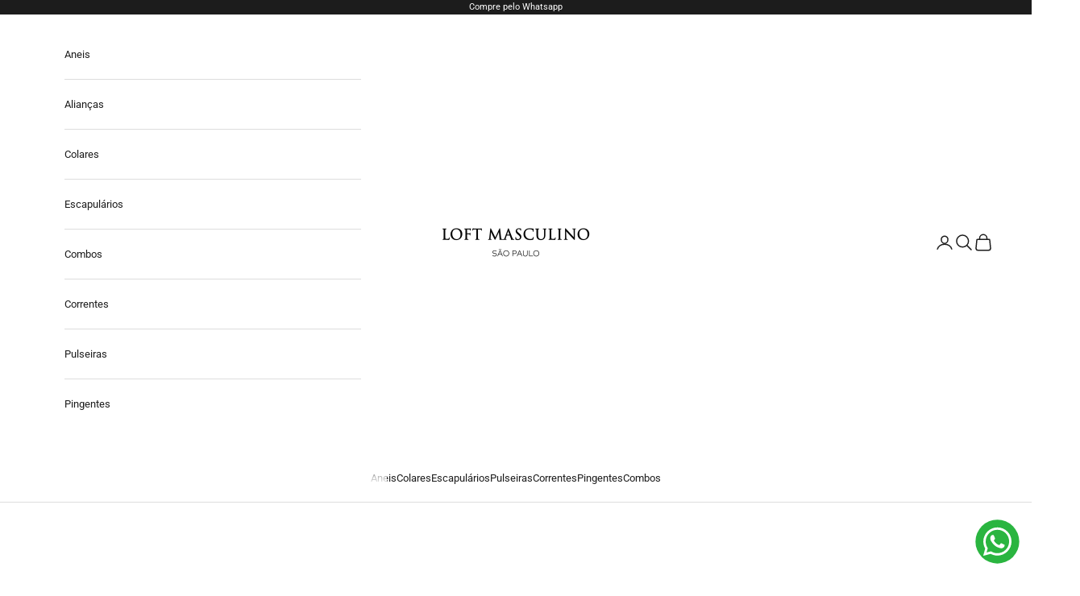

--- FILE ---
content_type: text/html; charset=utf-8
request_url: https://loftmasculino.com.br/collections/colecao-trois
body_size: 30305
content:
<!doctype html>

<html class="no-js" lang="pt-BR" dir="ltr">
  <head>





    <meta charset="utf-8">
    <meta name="viewport" content="width=device-width, initial-scale=1.0, height=device-height, minimum-scale=1.0, maximum-scale=5.0">

    <title>Coleção Trois - Loft Masculino</title><meta name="description" content="Coleção Exclusiva, desenvolvida pelo Loft Masculino. Confira!"><link rel="canonical" href="https://loftmasculino.com.br/collections/colecao-trois"><link rel="shortcut icon" href="//loftmasculino.com.br/cdn/shop/files/AppIconLoftOficial.png?v=1693320836&width=96">
      <link rel="apple-touch-icon" href="//loftmasculino.com.br/cdn/shop/files/AppIconLoftOficial.png?v=1693320836&width=180"><link rel="preconnect" href="https://fonts.shopifycdn.com" crossorigin><link rel="preload" href="//loftmasculino.com.br/cdn/fonts/roboto/roboto_n4.2019d890f07b1852f56ce63ba45b2db45d852cba.woff2" as="font" type="font/woff2" crossorigin><link rel="preload" href="//loftmasculino.com.br/cdn/fonts/roboto/roboto_n4.2019d890f07b1852f56ce63ba45b2db45d852cba.woff2" as="font" type="font/woff2" crossorigin><meta property="og:type" content="website">
  <meta property="og:title" content="Coleção Trois"><meta property="og:image" content="http://loftmasculino.com.br/cdn/shop/files/Logo_light_theme_47a69401-09fc-4b2d-8bfa-d89bfec264cd.png?v=1720974825&width=2048">
  <meta property="og:image:secure_url" content="https://loftmasculino.com.br/cdn/shop/files/Logo_light_theme_47a69401-09fc-4b2d-8bfa-d89bfec264cd.png?v=1720974825&width=2048">
  <meta property="og:image:width" content="1200">
  <meta property="og:image:height" content="628"><meta property="og:description" content="Coleção Exclusiva, desenvolvida pelo Loft Masculino. Confira!"><meta property="og:url" content="https://loftmasculino.com.br/collections/colecao-trois">
<meta property="og:site_name" content="Loft Masculino"><meta name="twitter:card" content="summary"><meta name="twitter:title" content="Coleção Trois">
  <meta name="twitter:description" content="Minimalista, elegante e perfeito para ser usado com um acessório de luxo ou aliança de compromisso."><meta name="twitter:image" content="https://loftmasculino.com.br/cdn/shop/files/Logo_light_theme_47a69401-09fc-4b2d-8bfa-d89bfec264cd.png?crop=center&height=1200&v=1720974825&width=1200">
  <meta name="twitter:image:alt" content="">


  <script async crossorigin fetchpriority="high" src="/cdn/shopifycloud/importmap-polyfill/es-modules-shim.2.4.0.js"></script>
<script type="application/ld+json">
  {
    "@context": "https://schema.org",
    "@type": "BreadcrumbList",
  "itemListElement": [{
      "@type": "ListItem",
      "position": 1,
      "name": "Início",
      "item": "https://loftmasculino.com.br"
    },{
          "@type": "ListItem",
          "position": 2,
          "name": "Coleção Trois",
          "item": "https://loftmasculino.com.br/collections/colecao-trois"
        }]
  }
  </script>

<style>/* Typography (heading) */
  @font-face {
  font-family: Roboto;
  font-weight: 400;
  font-style: normal;
  font-display: fallback;
  src: url("//loftmasculino.com.br/cdn/fonts/roboto/roboto_n4.2019d890f07b1852f56ce63ba45b2db45d852cba.woff2") format("woff2"),
       url("//loftmasculino.com.br/cdn/fonts/roboto/roboto_n4.238690e0007583582327135619c5f7971652fa9d.woff") format("woff");
}

@font-face {
  font-family: Roboto;
  font-weight: 400;
  font-style: italic;
  font-display: fallback;
  src: url("//loftmasculino.com.br/cdn/fonts/roboto/roboto_i4.57ce898ccda22ee84f49e6b57ae302250655e2d4.woff2") format("woff2"),
       url("//loftmasculino.com.br/cdn/fonts/roboto/roboto_i4.b21f3bd061cbcb83b824ae8c7671a82587b264bf.woff") format("woff");
}

/* Typography (body) */
  @font-face {
  font-family: Roboto;
  font-weight: 400;
  font-style: normal;
  font-display: fallback;
  src: url("//loftmasculino.com.br/cdn/fonts/roboto/roboto_n4.2019d890f07b1852f56ce63ba45b2db45d852cba.woff2") format("woff2"),
       url("//loftmasculino.com.br/cdn/fonts/roboto/roboto_n4.238690e0007583582327135619c5f7971652fa9d.woff") format("woff");
}

@font-face {
  font-family: Roboto;
  font-weight: 400;
  font-style: italic;
  font-display: fallback;
  src: url("//loftmasculino.com.br/cdn/fonts/roboto/roboto_i4.57ce898ccda22ee84f49e6b57ae302250655e2d4.woff2") format("woff2"),
       url("//loftmasculino.com.br/cdn/fonts/roboto/roboto_i4.b21f3bd061cbcb83b824ae8c7671a82587b264bf.woff") format("woff");
}

@font-face {
  font-family: Roboto;
  font-weight: 700;
  font-style: normal;
  font-display: fallback;
  src: url("//loftmasculino.com.br/cdn/fonts/roboto/roboto_n7.f38007a10afbbde8976c4056bfe890710d51dec2.woff2") format("woff2"),
       url("//loftmasculino.com.br/cdn/fonts/roboto/roboto_n7.94bfdd3e80c7be00e128703d245c207769d763f9.woff") format("woff");
}

@font-face {
  font-family: Roboto;
  font-weight: 700;
  font-style: italic;
  font-display: fallback;
  src: url("//loftmasculino.com.br/cdn/fonts/roboto/roboto_i7.7ccaf9410746f2c53340607c42c43f90a9005937.woff2") format("woff2"),
       url("//loftmasculino.com.br/cdn/fonts/roboto/roboto_i7.49ec21cdd7148292bffea74c62c0df6e93551516.woff") format("woff");
}

:root {
    /* Container */
    --container-max-width: 100%;
    --container-xxs-max-width: 27.5rem; /* 440px */
    --container-xs-max-width: 42.5rem; /* 680px */
    --container-sm-max-width: 61.25rem; /* 980px */
    --container-md-max-width: 71.875rem; /* 1150px */
    --container-lg-max-width: 78.75rem; /* 1260px */
    --container-xl-max-width: 85rem; /* 1360px */
    --container-gutter: 1.25rem;

    --section-vertical-spacing: 3rem;
    --section-vertical-spacing-tight:2.5rem;

    --section-stack-gap:2.5rem;
    --section-stack-gap-tight:2.25rem;

    /* Form settings */
    --form-gap: 1.25rem; /* Gap between fieldset and submit button */
    --fieldset-gap: 1rem; /* Gap between each form input within a fieldset */
    --form-control-gap: 0.625rem; /* Gap between input and label (ignored for floating label) */
    --checkbox-control-gap: 0.75rem; /* Horizontal gap between checkbox and its associated label */
    --input-padding-block: 0.65rem; /* Vertical padding for input, textarea and native select */
    --input-padding-inline: 0.8rem; /* Horizontal padding for input, textarea and native select */
    --checkbox-size: 0.875rem; /* Size (width and height) for checkbox */

    /* Other sizes */
    --sticky-area-height: calc(var(--announcement-bar-is-sticky, 0) * var(--announcement-bar-height, 0px) + var(--header-is-sticky, 0) * var(--header-is-visible, 1) * var(--header-height, 0px));

    /* RTL support */
    --transform-logical-flip: 1;
    --transform-origin-start: left;
    --transform-origin-end: right;

    /**
     * ---------------------------------------------------------------------
     * TYPOGRAPHY
     * ---------------------------------------------------------------------
     */

    /* Font properties */
    --heading-font-family: Roboto, sans-serif;
    --heading-font-weight: 400;
    --heading-font-style: normal;
    --heading-text-transform: uppercase;
    --heading-letter-spacing: 0.1em;
    --text-font-family: Roboto, sans-serif;
    --text-font-weight: 400;
    --text-font-style: normal;
    --text-letter-spacing: 0.0em;
    --button-font: var(--text-font-style) var(--text-font-weight) var(--text-sm) / 1.65 var(--text-font-family);
    --button-text-transform: uppercase;
    --button-letter-spacing: 0.1em;

    /* Font sizes */--text-heading-size-factor: 1;
    --text-h1: max(0.6875rem, clamp(1.375rem, 1.146341463414634rem + 0.975609756097561vw, 2rem) * var(--text-heading-size-factor));
    --text-h2: max(0.6875rem, clamp(1.25rem, 1.0670731707317074rem + 0.7804878048780488vw, 1.75rem) * var(--text-heading-size-factor));
    --text-h3: max(0.6875rem, clamp(1.125rem, 1.0335365853658536rem + 0.3902439024390244vw, 1.375rem) * var(--text-heading-size-factor));
    --text-h4: max(0.6875rem, clamp(1rem, 0.9542682926829268rem + 0.1951219512195122vw, 1.125rem) * var(--text-heading-size-factor));
    --text-h5: calc(0.875rem * var(--text-heading-size-factor));
    --text-h6: calc(0.75rem * var(--text-heading-size-factor));

    --text-xs: 0.6875rem;
    --text-sm: 0.75rem;
    --text-base: 0.8125rem;
    --text-lg: 0.9375rem;
    --text-xl: 1.0625rem;

    /* Rounded variables (used for border radius) */
    --rounded-full: 9999px;
    --button-border-radius: 3.75rem;
    --input-border-radius: 3.75rem;

    /* Box shadow */
    --shadow-sm: 0 2px 8px rgb(0 0 0 / 0.05);
    --shadow: 0 5px 15px rgb(0 0 0 / 0.05);
    --shadow-md: 0 5px 30px rgb(0 0 0 / 0.05);
    --shadow-block: px px px rgb(var(--text-primary) / 0.0);

    /**
     * ---------------------------------------------------------------------
     * OTHER
     * ---------------------------------------------------------------------
     */

    --checkmark-svg-url: url(//loftmasculino.com.br/cdn/shop/t/36/assets/checkmark.svg?v=77552481021870063511709902825);
    --cursor-zoom-in-svg-url: url(//loftmasculino.com.br/cdn/shop/t/36/assets/cursor-zoom-in.svg?v=112480252220988712521709902825);
  }

  [dir="rtl"]:root {
    /* RTL support */
    --transform-logical-flip: -1;
    --transform-origin-start: right;
    --transform-origin-end: left;
  }

  @media screen and (min-width: 700px) {
    :root {
      /* Typography (font size) */
      --text-xs: 0.6875rem;
      --text-sm: 0.75rem;
      --text-base: 0.8125rem;
      --text-lg: 0.9375rem;
      --text-xl: 1.1875rem;

      /* Spacing settings */
      --container-gutter: 2rem;
    }
  }

  @media screen and (min-width: 1000px) {
    :root {
      /* Spacing settings */
      --container-gutter: 3rem;

      --section-vertical-spacing: 5rem;
      --section-vertical-spacing-tight: 4rem;

      --section-stack-gap:4rem;
      --section-stack-gap-tight:4rem;
    }
  }:root {/* Overlay used for modal */
    --page-overlay: 0 0 0 / 0.4;

    /* We use the first scheme background as default */
    --page-background: ;

    /* Product colors */
    --on-sale-text: 28 28 28;
    --on-sale-badge-background: 28 28 28;
    --on-sale-badge-text: 255 255 255;
    --sold-out-badge-background: 239 239 239;
    --sold-out-badge-text: 0 0 0 / 0.65;
    --custom-badge-background: 28 28 28;
    --custom-badge-text: 255 255 255;
    --star-color: 28 28 28;

    /* Status colors */
    --success-background: 212 227 203;
    --success-text: 48 122 7;
    --warning-background: 253 241 224;
    --warning-text: 237 138 0;
    --error-background: 243 204 204;
    --error-text: 203 43 43;
  }.color-scheme--scheme-1 {
      /* Color settings */--accent: 28 28 28;
      --text-color: 28 28 28;
      --background: 255 255 255 / 1.0;
      --background-without-opacity: 255 255 255;
      --background-gradient: ;--border-color: 221 221 221;/* Button colors */
      --button-background: 28 28 28;
      --button-text-color: 255 255 255;

      /* Circled buttons */
      --circle-button-background: 255 255 255;
      --circle-button-text-color: 28 28 28;
    }.shopify-section:has(.section-spacing.color-scheme--bg-54922f2e920ba8346f6dc0fba343d673) + .shopify-section:has(.section-spacing.color-scheme--bg-54922f2e920ba8346f6dc0fba343d673:not(.bordered-section)) .section-spacing {
      padding-block-start: 0;
    }.color-scheme--scheme-2 {
      /* Color settings */--accent: 28 28 28;
      --text-color: 28 28 28;
      --background: 255 255 255 / 1.0;
      --background-without-opacity: 255 255 255;
      --background-gradient: ;--border-color: 221 221 221;/* Button colors */
      --button-background: 28 28 28;
      --button-text-color: 255 255 255;

      /* Circled buttons */
      --circle-button-background: 255 255 255;
      --circle-button-text-color: 28 28 28;
    }.shopify-section:has(.section-spacing.color-scheme--bg-54922f2e920ba8346f6dc0fba343d673) + .shopify-section:has(.section-spacing.color-scheme--bg-54922f2e920ba8346f6dc0fba343d673:not(.bordered-section)) .section-spacing {
      padding-block-start: 0;
    }.color-scheme--scheme-3 {
      /* Color settings */--accent: 255 255 255;
      --text-color: 255 255 255;
      --background: 28 28 28 / 1.0;
      --background-without-opacity: 28 28 28;
      --background-gradient: ;--border-color: 62 62 62;/* Button colors */
      --button-background: 255 255 255;
      --button-text-color: 28 28 28;

      /* Circled buttons */
      --circle-button-background: 255 255 255;
      --circle-button-text-color: 28 28 28;
    }.shopify-section:has(.section-spacing.color-scheme--bg-c1f8cb21047e4797e94d0969dc5d1e44) + .shopify-section:has(.section-spacing.color-scheme--bg-c1f8cb21047e4797e94d0969dc5d1e44:not(.bordered-section)) .section-spacing {
      padding-block-start: 0;
    }.color-scheme--scheme-4 {
      /* Color settings */--accent: 255 255 255;
      --text-color: 255 255 255;
      --background: 0 0 0 / 0.0;
      --background-without-opacity: 0 0 0;
      --background-gradient: ;--border-color: 255 255 255;/* Button colors */
      --button-background: 255 255 255;
      --button-text-color: 28 28 28;

      /* Circled buttons */
      --circle-button-background: 255 255 255;
      --circle-button-text-color: 28 28 28;
    }.shopify-section:has(.section-spacing.color-scheme--bg-3671eee015764974ee0aef1536023e0f) + .shopify-section:has(.section-spacing.color-scheme--bg-3671eee015764974ee0aef1536023e0f:not(.bordered-section)) .section-spacing {
      padding-block-start: 0;
    }.color-scheme--dialog {
      /* Color settings */--accent: 28 28 28;
      --text-color: 28 28 28;
      --background: 255 255 255 / 1.0;
      --background-without-opacity: 255 255 255;
      --background-gradient: ;--border-color: 221 221 221;/* Button colors */
      --button-background: 28 28 28;
      --button-text-color: 255 255 255;

      /* Circled buttons */
      --circle-button-background: 255 255 255;
      --circle-button-text-color: 28 28 28;
    }
</style><script>
  document.documentElement.classList.replace('no-js', 'js');

  // This allows to expose several variables to the global scope, to be used in scripts
  window.themeVariables = {
    settings: {
      showPageTransition: false,
      pageType: "collection",
      moneyFormat: "R$ {{amount_no_decimals_with_comma_separator}}",
      moneyWithCurrencyFormat: "R$ {{amount_no_decimals_with_comma_separator}}",
      currencyCodeEnabled: false,
      cartType: "page",
      staggerMenuApparition: false
    },

    strings: {
      addToCartButton: "Adicionar ao carrinho",
      soldOutButton: "Esgotado",
      preOrderButton: "Pré-venda",
      unavailableButton: "Unavailable",
      addedToCart: "Adicionado ao carrinho!",
      closeGallery: "Fechar galeria",
      zoomGallery: "Zoom na imagem",
      errorGallery: "Imagem não pode ser carregada",
      soldOutBadge: "Esgotado",
      discountBadge: "Economize @@",
      sku: "SKU:",
      shippingEstimatorNoResults: "Desculpe, não enviamos para o seu endereço.",
      shippingEstimatorOneResult: "Temos um método de envio para o seu endereço:",
      shippingEstimatorMultipleResults: "Temos diversos métodos de envio para o seu endereço:",
      shippingEstimatorError: "Um ou mais erros aconteceram durante a estimativa de frete:",
      next: "Próximo",
      previous: "Anterior"
    },

    mediaQueries: {
      'sm': 'screen and (min-width: 700px)',
      'md': 'screen and (min-width: 1000px)',
      'lg': 'screen and (min-width: 1150px)',
      'xl': 'screen and (min-width: 1400px)',
      '2xl': 'screen and (min-width: 1600px)',
      'sm-max': 'screen and (max-width: 699px)',
      'md-max': 'screen and (max-width: 999px)',
      'lg-max': 'screen and (max-width: 1149px)',
      'xl-max': 'screen and (max-width: 1399px)',
      '2xl-max': 'screen and (max-width: 1599px)',
      'motion-safe': '(prefers-reduced-motion: no-preference)',
      'motion-reduce': '(prefers-reduced-motion: reduce)',
      'supports-hover': 'screen and (pointer: fine)',
      'supports-touch': 'screen and (hover: none)'
    }
  };</script><script>
      if (!(HTMLScriptElement.supports && HTMLScriptElement.supports('importmap'))) {
        const importMapPolyfill = document.createElement('script');
        importMapPolyfill.async = true;
        importMapPolyfill.src = "//loftmasculino.com.br/cdn/shop/t/36/assets/es-module-shims.min.js?v=46445230004644522171709902800";

        document.head.appendChild(importMapPolyfill);
      }
    </script>

    <script type="importmap">{
        "imports": {
          "vendor": "//loftmasculino.com.br/cdn/shop/t/36/assets/vendor.min.js?v=180270185114800816751709902800",
          "theme": "//loftmasculino.com.br/cdn/shop/t/36/assets/theme.js?v=35493969494130303711709902800",
          "photoswipe": "//loftmasculino.com.br/cdn/shop/t/36/assets/photoswipe.min.js?v=20290624223189769891709902800"
        }
      }
    </script>

    <script type="module" src="//loftmasculino.com.br/cdn/shop/t/36/assets/vendor.min.js?v=180270185114800816751709902800"></script>
    <script type="module" src="//loftmasculino.com.br/cdn/shop/t/36/assets/theme.js?v=35493969494130303711709902800"></script>

    <script>window.performance && window.performance.mark && window.performance.mark('shopify.content_for_header.start');</script><meta name="google-site-verification" content="TeWmiCpBVT_4PUtsQaq2nCfm4bMpYnVCiwU3aBLyCD8">
<meta name="google-site-verification" content="OWc_iOPZVQ3v0vQHL8V7jBtozy3az4DhiV4YSbkFgrU">
<meta name="google-site-verification" content="65f2euAQsrjHItVl6mPSbtYBl_MrILqNaecqWtgCqzI">
<meta name="google-site-verification" content="TeWmiCpBVT_4PUtsQaq2nCfm4bMpYnVCiwU3aBLyCD8">
<meta name="facebook-domain-verification" content="aq0r6uhise9up0qxxs1jo06yak6cwa">
<meta name="facebook-domain-verification" content="d3u43z4bn271wrdd2500b3zerivs2e">
<meta name="facebook-domain-verification" content="j5a0m8u6cgnpzgd6r760vlma0lfil1">
<meta name="facebook-domain-verification" content="4i9msnglcb4dr8viwv8672ekfamesk">
<meta name="facebook-domain-verification" content="q7ozbhjkfbmozhqsmn59hdv892cvo3">
<meta id="shopify-digital-wallet" name="shopify-digital-wallet" content="/1118830644/digital_wallets/dialog">
<link rel="alternate" type="application/atom+xml" title="Feed" href="/collections/colecao-trois.atom" />
<link rel="alternate" type="application/json+oembed" href="https://loftmasculino.com.br/collections/colecao-trois.oembed">
<script async="async" src="/checkouts/internal/preloads.js?locale=pt-BR"></script>
<script id="shopify-features" type="application/json">{"accessToken":"1d7d9cc2f1dc5229d437b0473f9b25b6","betas":["rich-media-storefront-analytics"],"domain":"loftmasculino.com.br","predictiveSearch":true,"shopId":1118830644,"locale":"pt-br"}</script>
<script>var Shopify = Shopify || {};
Shopify.shop = "loft-masculino.myshopify.com";
Shopify.locale = "pt-BR";
Shopify.currency = {"active":"BRL","rate":"1.0"};
Shopify.country = "BR";
Shopify.theme = {"name":"Loft Masculino SS25","id":139853365502,"schema_name":"Prestige","schema_version":"9.2.0","theme_store_id":855,"role":"main"};
Shopify.theme.handle = "null";
Shopify.theme.style = {"id":null,"handle":null};
Shopify.cdnHost = "loftmasculino.com.br/cdn";
Shopify.routes = Shopify.routes || {};
Shopify.routes.root = "/";</script>
<script type="module">!function(o){(o.Shopify=o.Shopify||{}).modules=!0}(window);</script>
<script>!function(o){function n(){var o=[];function n(){o.push(Array.prototype.slice.apply(arguments))}return n.q=o,n}var t=o.Shopify=o.Shopify||{};t.loadFeatures=n(),t.autoloadFeatures=n()}(window);</script>
<script id="shop-js-analytics" type="application/json">{"pageType":"collection"}</script>
<script defer="defer" async type="module" src="//loftmasculino.com.br/cdn/shopifycloud/shop-js/modules/v2/client.init-shop-cart-sync_IQfSDXYS.pt-BR.esm.js"></script>
<script defer="defer" async type="module" src="//loftmasculino.com.br/cdn/shopifycloud/shop-js/modules/v2/chunk.common_DGHD5A8P.esm.js"></script>
<script type="module">
  await import("//loftmasculino.com.br/cdn/shopifycloud/shop-js/modules/v2/client.init-shop-cart-sync_IQfSDXYS.pt-BR.esm.js");
await import("//loftmasculino.com.br/cdn/shopifycloud/shop-js/modules/v2/chunk.common_DGHD5A8P.esm.js");

  window.Shopify.SignInWithShop?.initShopCartSync?.({"fedCMEnabled":true,"windoidEnabled":true});

</script>
<script>(function() {
  var isLoaded = false;
  function asyncLoad() {
    if (isLoaded) return;
    isLoaded = true;
    var urls = ["https:\/\/shy.elfsight.com\/p\/platform.js?shop=loft-masculino.myshopify.com","\/\/www.powr.io\/powr.js?powr-token=loft-masculino.myshopify.com\u0026external-type=shopify\u0026shop=loft-masculino.myshopify.com","https:\/\/cdn.shopify.com\/s\/files\/1\/0011\/1883\/0644\/files\/shopney-app-banner_c26a2046-52fd-499e-a461-e4db1a9fe218.js?v=1747918251\u0026shop=loft-masculino.myshopify.com"];
    for (var i = 0; i < urls.length; i++) {
      var s = document.createElement('script');
      s.type = 'text/javascript';
      s.async = true;
      s.src = urls[i];
      var x = document.getElementsByTagName('script')[0];
      x.parentNode.insertBefore(s, x);
    }
  };
  if(window.attachEvent) {
    window.attachEvent('onload', asyncLoad);
  } else {
    window.addEventListener('load', asyncLoad, false);
  }
})();</script>
<script id="__st">var __st={"a":1118830644,"offset":-10800,"reqid":"53398865-263c-4cca-92b5-ebe867f9083c-1769020963","pageurl":"loftmasculino.com.br\/collections\/colecao-trois","u":"fa83ba775a30","p":"collection","rtyp":"collection","rid":406396403966};</script>
<script>window.ShopifyPaypalV4VisibilityTracking = true;</script>
<script id="captcha-bootstrap">!function(){'use strict';const t='contact',e='account',n='new_comment',o=[[t,t],['blogs',n],['comments',n],[t,'customer']],c=[[e,'customer_login'],[e,'guest_login'],[e,'recover_customer_password'],[e,'create_customer']],r=t=>t.map((([t,e])=>`form[action*='/${t}']:not([data-nocaptcha='true']) input[name='form_type'][value='${e}']`)).join(','),a=t=>()=>t?[...document.querySelectorAll(t)].map((t=>t.form)):[];function s(){const t=[...o],e=r(t);return a(e)}const i='password',u='form_key',d=['recaptcha-v3-token','g-recaptcha-response','h-captcha-response',i],f=()=>{try{return window.sessionStorage}catch{return}},m='__shopify_v',_=t=>t.elements[u];function p(t,e,n=!1){try{const o=window.sessionStorage,c=JSON.parse(o.getItem(e)),{data:r}=function(t){const{data:e,action:n}=t;return t[m]||n?{data:e,action:n}:{data:t,action:n}}(c);for(const[e,n]of Object.entries(r))t.elements[e]&&(t.elements[e].value=n);n&&o.removeItem(e)}catch(o){console.error('form repopulation failed',{error:o})}}const l='form_type',E='cptcha';function T(t){t.dataset[E]=!0}const w=window,h=w.document,L='Shopify',v='ce_forms',y='captcha';let A=!1;((t,e)=>{const n=(g='f06e6c50-85a8-45c8-87d0-21a2b65856fe',I='https://cdn.shopify.com/shopifycloud/storefront-forms-hcaptcha/ce_storefront_forms_captcha_hcaptcha.v1.5.2.iife.js',D={infoText:'Protegido por hCaptcha',privacyText:'Privacidade',termsText:'Termos'},(t,e,n)=>{const o=w[L][v],c=o.bindForm;if(c)return c(t,g,e,D).then(n);var r;o.q.push([[t,g,e,D],n]),r=I,A||(h.body.append(Object.assign(h.createElement('script'),{id:'captcha-provider',async:!0,src:r})),A=!0)});var g,I,D;w[L]=w[L]||{},w[L][v]=w[L][v]||{},w[L][v].q=[],w[L][y]=w[L][y]||{},w[L][y].protect=function(t,e){n(t,void 0,e),T(t)},Object.freeze(w[L][y]),function(t,e,n,w,h,L){const[v,y,A,g]=function(t,e,n){const i=e?o:[],u=t?c:[],d=[...i,...u],f=r(d),m=r(i),_=r(d.filter((([t,e])=>n.includes(e))));return[a(f),a(m),a(_),s()]}(w,h,L),I=t=>{const e=t.target;return e instanceof HTMLFormElement?e:e&&e.form},D=t=>v().includes(t);t.addEventListener('submit',(t=>{const e=I(t);if(!e)return;const n=D(e)&&!e.dataset.hcaptchaBound&&!e.dataset.recaptchaBound,o=_(e),c=g().includes(e)&&(!o||!o.value);(n||c)&&t.preventDefault(),c&&!n&&(function(t){try{if(!f())return;!function(t){const e=f();if(!e)return;const n=_(t);if(!n)return;const o=n.value;o&&e.removeItem(o)}(t);const e=Array.from(Array(32),(()=>Math.random().toString(36)[2])).join('');!function(t,e){_(t)||t.append(Object.assign(document.createElement('input'),{type:'hidden',name:u})),t.elements[u].value=e}(t,e),function(t,e){const n=f();if(!n)return;const o=[...t.querySelectorAll(`input[type='${i}']`)].map((({name:t})=>t)),c=[...d,...o],r={};for(const[a,s]of new FormData(t).entries())c.includes(a)||(r[a]=s);n.setItem(e,JSON.stringify({[m]:1,action:t.action,data:r}))}(t,e)}catch(e){console.error('failed to persist form',e)}}(e),e.submit())}));const S=(t,e)=>{t&&!t.dataset[E]&&(n(t,e.some((e=>e===t))),T(t))};for(const o of['focusin','change'])t.addEventListener(o,(t=>{const e=I(t);D(e)&&S(e,y())}));const B=e.get('form_key'),M=e.get(l),P=B&&M;t.addEventListener('DOMContentLoaded',(()=>{const t=y();if(P)for(const e of t)e.elements[l].value===M&&p(e,B);[...new Set([...A(),...v().filter((t=>'true'===t.dataset.shopifyCaptcha))])].forEach((e=>S(e,t)))}))}(h,new URLSearchParams(w.location.search),n,t,e,['guest_login'])})(!0,!0)}();</script>
<script integrity="sha256-4kQ18oKyAcykRKYeNunJcIwy7WH5gtpwJnB7kiuLZ1E=" data-source-attribution="shopify.loadfeatures" defer="defer" src="//loftmasculino.com.br/cdn/shopifycloud/storefront/assets/storefront/load_feature-a0a9edcb.js" crossorigin="anonymous"></script>
<script data-source-attribution="shopify.dynamic_checkout.dynamic.init">var Shopify=Shopify||{};Shopify.PaymentButton=Shopify.PaymentButton||{isStorefrontPortableWallets:!0,init:function(){window.Shopify.PaymentButton.init=function(){};var t=document.createElement("script");t.src="https://loftmasculino.com.br/cdn/shopifycloud/portable-wallets/latest/portable-wallets.pt-br.js",t.type="module",document.head.appendChild(t)}};
</script>
<script data-source-attribution="shopify.dynamic_checkout.buyer_consent">
  function portableWalletsHideBuyerConsent(e){var t=document.getElementById("shopify-buyer-consent"),n=document.getElementById("shopify-subscription-policy-button");t&&n&&(t.classList.add("hidden"),t.setAttribute("aria-hidden","true"),n.removeEventListener("click",e))}function portableWalletsShowBuyerConsent(e){var t=document.getElementById("shopify-buyer-consent"),n=document.getElementById("shopify-subscription-policy-button");t&&n&&(t.classList.remove("hidden"),t.removeAttribute("aria-hidden"),n.addEventListener("click",e))}window.Shopify?.PaymentButton&&(window.Shopify.PaymentButton.hideBuyerConsent=portableWalletsHideBuyerConsent,window.Shopify.PaymentButton.showBuyerConsent=portableWalletsShowBuyerConsent);
</script>
<script data-source-attribution="shopify.dynamic_checkout.cart.bootstrap">document.addEventListener("DOMContentLoaded",(function(){function t(){return document.querySelector("shopify-accelerated-checkout-cart, shopify-accelerated-checkout")}if(t())Shopify.PaymentButton.init();else{new MutationObserver((function(e,n){t()&&(Shopify.PaymentButton.init(),n.disconnect())})).observe(document.body,{childList:!0,subtree:!0})}}));
</script>
<script id='scb4127' type='text/javascript' async='' src='https://loftmasculino.com.br/cdn/shopifycloud/privacy-banner/storefront-banner.js'></script>
<script>window.performance && window.performance.mark && window.performance.mark('shopify.content_for_header.end');</script>
<link href="//loftmasculino.com.br/cdn/shop/t/36/assets/theme.css?v=161466835766302482071768394446" rel="stylesheet" type="text/css" media="all" /><!-- Shopney Mobile App Additional Scripts Begins -->
    <script>
      window.onload=function(){var e=setInterval(function(){document.querySelector(".smartbanner")&&(document.querySelector("html").style.marginTop="0px",document.querySelector("body").style.paddingTop="84px",document.querySelector(".smartbanner").style.zIndex="9",clearInterval(e),document.querySelector(".js_smartbanner__exit").addEventListener("click",function(e){document.querySelector("body").style.paddingTop="0px"}))},1);setTimeout(function(){clearInterval(e)},1e4)};
    </script>
    <!-- Shopney Mobile App Additional Scripts End -->

<!-- Bloqueio de Compra Falsa Meta Ads -->
<script>
! function(f, b, e, v, n, t, s) {
    if (f.fbq) return;
    n = f.fbq = function() {
        if (arguments[1] === "Purchase" && typeof arguments[2].order_id === "undefined") return;
        if (arguments[1] === "AddToCart" && typeof arguments[2].value === "undefined") return;
        if (arguments[1] === "InitiateCheckout" && typeof arguments[2].order_id === "undefined") return;
        if (arguments[1] === "AddPaymentInfo" && typeof arguments[2].order_id === "undefined") return;
        n.callMethod ? n.callMethod.apply(n, arguments) : n.queue.push(arguments)
    };
    if (!f._fbq) f._fbq = n;
    n.push = n;
    n.loaded = !0;
    n.version = '2.0';
    n.queue = [];
    t = b.createElement(e);
    t.async = !0;
    t.src = v;
    s = b.getElementsByTagName(e)[0];
    s.parentNode.insertBefore(t, s)
}(window, document, 'script','https://connect.facebook.net/en_US/fbevents.js');
fbq('init', '');
</script>
<!-- Bloqueio de Compra Falsa Meta Ads -->

  <!-- BEGIN app block: shopify://apps/geo-pro-geolocation/blocks/geopro/16fc5313-7aee-4e90-ac95-f50fc7c8b657 --><!-- This snippet is used to load Geo:Pro data on the storefront -->
<meta class='geo-ip' content='[base64]/[base64]'>
<!-- This snippet initializes the plugin -->
<script async>
  try {
    const loadGeoPro=()=>{let e=e=>{if(!e||e.isCrawler||"success"!==e.message){window.geopro_cancel="1";return}let o=e.isAdmin?"el-geoip-location-admin":"el-geoip-location",s=Date.now()+864e5;localStorage.setItem(o,JSON.stringify({value:e.data,expires:s})),e.isAdmin&&localStorage.setItem("el-geoip-admin",JSON.stringify({value:"1",expires:s}))},o=new XMLHttpRequest;o.open("GET","https://geo.geoproapp.com?x-api-key=91e359ab7-2b63-539e-1de2-c4bf731367a7",!0),o.responseType="json",o.onload=()=>e(200===o.status?o.response:null),o.send()},load=!["el-geoip-location-admin","el-geoip-location"].some(e=>{try{let o=JSON.parse(localStorage.getItem(e));return o&&o.expires>Date.now()}catch(s){return!1}});load&&loadGeoPro();
  } catch(e) {
    console.warn('Geo:Pro error', e);
    window.geopro_cancel = '1';
  }
</script>
<script src="https://cdn.shopify.com/extensions/019b746b-26da-7a64-a671-397924f34f11/easylocation-195/assets/easylocation-storefront.min.js" type="text/javascript" async></script>


<!-- END app block --><!-- BEGIN app block: shopify://apps/stape-conversion-tracking/blocks/gtm/7e13c847-7971-409d-8fe0-29ec14d5f048 --><script>
  window.lsData = {};
  window.dataLayer = window.dataLayer || [];
  window.addEventListener("message", (event) => {
    if (event.data?.event) {
      window.dataLayer.push(event.data);
    }
  });
  window.dataShopStape = {
    shop: "loftmasculino.com.br",
    shopId: "1118830644",
  }
</script>

<!-- END app block --><!-- BEGIN app block: shopify://apps/bm-country-blocker-ip-blocker/blocks/boostmark-blocker/bf9db4b9-be4b-45e1-8127-bbcc07d93e7e -->

  <script src="https://cdn.shopify.com/extensions/019b300f-1323-7b7a-bda2-a589132c3189/boostymark-regionblock-71/assets/blocker.js?v=4&shop=loft-masculino.myshopify.com" async></script>
  <script src="https://cdn.shopify.com/extensions/019b300f-1323-7b7a-bda2-a589132c3189/boostymark-regionblock-71/assets/jk4ukh.js?c=6&shop=loft-masculino.myshopify.com" async></script>

  

  

  

  

  













<!-- END app block --><!-- BEGIN app block: shopify://apps/textbox-by-textify/blocks/app-embed/b5626f69-87af-4a23-ada4-1674452f85d0 --><script>console.log("Textify v1.06")</script>


<script>
  const primaryScript = document.createElement('script');
  primaryScript.src = "https://textify-cdn.com/textbox.js";
  primaryScript.defer = true;

  primaryScript.onerror = function () {
    const fallbackScript = document.createElement('script');
    fallbackScript.src = "https://cdn.shopify.com/s/files/1/0817/9846/3789/files/textbox.js";
    fallbackScript.defer = true;
    document.head.appendChild(fallbackScript);
  };
  document.head.appendChild(primaryScript);
</script>

<!-- END app block --><!-- BEGIN app block: shopify://apps/gift-box/blocks/head/f53ea332-e066-453a-9116-800349284dfb --><script>
const isProductPage = window.location.pathname.includes("/products/");

// Allow redirect only on product pages.
if (isProductPage) {
  const GHOST_PRODUCT_TYPE = "giftbox_ghost_product";
  // Use product handle to check the type of the product.
  const product_type = "";
  if (product_type == GHOST_PRODUCT_TYPE) {
    // Redirect to the GP parent URL stored in the GP's metafields.
    const parent_product_url = '';
    if (parent_product_url === null || parent_product_url === '') {
      window.location.replace("/");
    } else {
      window.location.replace(parent_product_url);
    }
  }
}
</script>

<script
  src="https://giftbox.ds-cdn.com/static/main.js?shop=loft-masculino.myshopify.com"

></script>


<!-- END app block --><!-- BEGIN app block: shopify://apps/mercado-pago-antifraud-plus/blocks/embed-block/b19ea721-f94a-4308-bee5-0057c043bac5 -->
<!-- BEGIN app snippet: send-melidata-report --><script>
  const MLD_IS_DEV = false;
  const CART_TOKEN_KEY = 'cartToken';
  const USER_SESSION_ID_KEY = 'pf_user_session_id';
  const EVENT_TYPE = 'event';
  const MLD_PLATFORM_NAME = 'shopify';
  const PLATFORM_VERSION = '1.0.0';
  const MLD_PLUGIN_VERSION = '0.1.0';
  const NAVIGATION_DATA_PATH = 'pf/navigation_data';
  const MELIDATA_TRACKS_URL = 'https://api.mercadopago.com/v1/plugins/melidata/tracks';
  const BUSINESS_NAME = 'mercadopago';
  const MLD_MELI_SESSION_ID_KEY = 'meli_session_id';
  const EVENT_NAME = 'navigation_data'

  const SEND_MELIDATA_REPORT_NAME = MLD_IS_DEV ? 'send_melidata_report_test' : 'send_melidata_report';
  const SUCCESS_SENDING_MELIDATA_REPORT_VALUE = 'SUCCESS_SENDING_MELIDATA_REPORT';
  const FAILED_SENDING_MELIDATA_REPORT_VALUE = 'FAILED_SENDING_MELIDATA_REPORT';

  const userAgent = navigator.userAgent;
  const startTime = Date.now();
  const deviceId = sessionStorage.getItem(MLD_MELI_SESSION_ID_KEY) ?? '';
  const cartToken = localStorage.getItem(CART_TOKEN_KEY) ?? '';
  const userSessionId = generateUserSessionId();
  const shopId = __st?.a ?? '';
  const shopUrl = Shopify?.shop ?? '';
  const country = Shopify?.country ?? '';

  const siteIdMap = {
    BR: 'MLB',
    MX: 'MLM',
    CO: 'MCO',
    CL: 'MLC',
    UY: 'MLU',
    PE: 'MPE',
    AR: 'MLA',
  };

  function getSiteId() {
    return siteIdMap[country] ?? 'MLB';
  }

  function detectBrowser() {
    switch (true) {
      case /Edg/.test(userAgent):
        return 'Microsoft Edge';
      case /Chrome/.test(userAgent) && !/Edg/.test(userAgent):
        return 'Chrome';
      case /Firefox/.test(userAgent):
        return 'Firefox';
      case /Safari/.test(userAgent) && !/Chrome/.test(userAgent):
        return 'Safari';
      case /Opera/.test(userAgent) || /OPR/.test(userAgent):
        return 'Opera';
      case /Trident/.test(userAgent) || /MSIE/.test(userAgent):
        return 'Internet Explorer';
      case /Edge/.test(userAgent):
        return 'Microsoft Edge (Legacy)';
      default:
        return 'Unknown';
    }
  }

  function detectDevice() {
    switch (true) {
      case /android/i.test(userAgent):
        return '/mobile/android';
      case /iPad|iPhone|iPod/.test(userAgent):
        return '/mobile/ios';
      case /mobile/i.test(userAgent):
        return '/mobile';
      default:
        return '/web/desktop';
    }
  }

  function getPageTimeCount() {
    const endTime = Date.now();
    const timeSpent = endTime - startTime;
    return timeSpent;
  }

  function buildURLPath(fullUrl) {
    try {
      const url = new URL(fullUrl);
      return url.pathname;
    } catch (error) {
      return '';
    }
  }

  function generateUUID() {
    return 'pf-' + Date.now() + '-' + Math.random().toString(36).substring(2, 9);
  }

  function generateUserSessionId() {
    const uuid = generateUUID();
    const userSessionId = sessionStorage.getItem(USER_SESSION_ID_KEY);
    if (!userSessionId) {
      sessionStorage.setItem(USER_SESSION_ID_KEY, uuid);
      return uuid;
    }
    return userSessionId;
  }

  function sendMelidataReport() {
    try {
      const payload = {
        platform: {
          name: MLD_PLATFORM_NAME,
          version: PLATFORM_VERSION,
          uri: '/',
          location: '/',
        },
        plugin: {
          version: MLD_PLUGIN_VERSION,
        },
        user: {
          uid: userSessionId,
        },
        application: {
          business: BUSINESS_NAME,
          site_id: getSiteId(),
          version: PLATFORM_VERSION,
        },
        device: {
          platform: detectDevice(),
        },
        events: [
          {
            path: NAVIGATION_DATA_PATH,
            id: userSessionId,
            type: EVENT_TYPE,
            user_local_timestamp: new Date().toISOString(),
            metadata_type: EVENT_TYPE,
            metadata: {
              event: {
                element: 'window',
                action: 'load',
                target: 'body',
                label: EVENT_NAME,
              },
              configs: [
                {
                  config_name: 'page_time',
                  new_value: getPageTimeCount().toString(),
                },
                {
                  config_name: 'shop',
                  new_value: shopUrl,
                },
                {
                  config_name: 'shop_id',
                  new_value: String(shopId),
                },
                {
                  config_name: 'pf_user_session_id',
                  new_value: userSessionId,
                },
                {
                  config_name: 'current_page',
                  new_value: location.pathname,
                },
                {
                  config_name: 'last_page',
                  new_value: buildURLPath(document.referrer),
                },
                {
                  config_name: 'is_device_generated',
                  new_value: String(!!deviceId),
                },
                {
                  config_name: 'browser',
                  new_value: detectBrowser(),
                },
                {
                  config_name: 'cart_token',
                  new_value: cartToken.slice(1, -1),
                },
              ],
            },
          },
        ],
      };

      const success = navigator.sendBeacon(MELIDATA_TRACKS_URL, JSON.stringify(payload));
      if (success) {
        registerDatadogEvent(SEND_MELIDATA_REPORT_NAME, SUCCESS_SENDING_MELIDATA_REPORT_VALUE, `[${EVENT_NAME}]`, shopUrl);
      } else {
        registerDatadogEvent(SEND_MELIDATA_REPORT_NAME, FAILED_SENDING_MELIDATA_REPORT_VALUE, `[${EVENT_NAME}]`, shopUrl);
      }
    } catch (error) {
      registerDatadogEvent(SEND_MELIDATA_REPORT_NAME, FAILED_SENDING_MELIDATA_REPORT_VALUE, `[${EVENT_NAME}]: ${error}`, shopUrl);
    }
  }
  window.addEventListener('beforeunload', sendMelidataReport);
</script><!-- END app snippet -->
<!-- END app block --><script src="https://cdn.shopify.com/extensions/019b8ed3-90b4-7b95-8e01-aa6b35f1be2e/stape-remix-29/assets/widget.js" type="text/javascript" defer="defer"></script>
<script src="https://cdn.shopify.com/extensions/019b6dda-9f81-7c8b-b5f5-7756ae4a26fb/dondy-whatsapp-chat-widget-85/assets/ChatBubble.js" type="text/javascript" defer="defer"></script>
<link href="https://cdn.shopify.com/extensions/019b6dda-9f81-7c8b-b5f5-7756ae4a26fb/dondy-whatsapp-chat-widget-85/assets/ChatBubble.css" rel="stylesheet" type="text/css" media="all">
<script src="https://cdn.shopify.com/extensions/019a9885-5cb8-7f04-b0fb-8a9d5cdad1c0/mercadopago-pf-app-132/assets/generate-meli-session-id.js" type="text/javascript" defer="defer"></script>
<link href="https://monorail-edge.shopifysvc.com" rel="dns-prefetch">
<script>(function(){if ("sendBeacon" in navigator && "performance" in window) {try {var session_token_from_headers = performance.getEntriesByType('navigation')[0].serverTiming.find(x => x.name == '_s').description;} catch {var session_token_from_headers = undefined;}var session_cookie_matches = document.cookie.match(/_shopify_s=([^;]*)/);var session_token_from_cookie = session_cookie_matches && session_cookie_matches.length === 2 ? session_cookie_matches[1] : "";var session_token = session_token_from_headers || session_token_from_cookie || "";function handle_abandonment_event(e) {var entries = performance.getEntries().filter(function(entry) {return /monorail-edge.shopifysvc.com/.test(entry.name);});if (!window.abandonment_tracked && entries.length === 0) {window.abandonment_tracked = true;var currentMs = Date.now();var navigation_start = performance.timing.navigationStart;var payload = {shop_id: 1118830644,url: window.location.href,navigation_start,duration: currentMs - navigation_start,session_token,page_type: "collection"};window.navigator.sendBeacon("https://monorail-edge.shopifysvc.com/v1/produce", JSON.stringify({schema_id: "online_store_buyer_site_abandonment/1.1",payload: payload,metadata: {event_created_at_ms: currentMs,event_sent_at_ms: currentMs}}));}}window.addEventListener('pagehide', handle_abandonment_event);}}());</script>
<script id="web-pixels-manager-setup">(function e(e,d,r,n,o){if(void 0===o&&(o={}),!Boolean(null===(a=null===(i=window.Shopify)||void 0===i?void 0:i.analytics)||void 0===a?void 0:a.replayQueue)){var i,a;window.Shopify=window.Shopify||{};var t=window.Shopify;t.analytics=t.analytics||{};var s=t.analytics;s.replayQueue=[],s.publish=function(e,d,r){return s.replayQueue.push([e,d,r]),!0};try{self.performance.mark("wpm:start")}catch(e){}var l=function(){var e={modern:/Edge?\/(1{2}[4-9]|1[2-9]\d|[2-9]\d{2}|\d{4,})\.\d+(\.\d+|)|Firefox\/(1{2}[4-9]|1[2-9]\d|[2-9]\d{2}|\d{4,})\.\d+(\.\d+|)|Chrom(ium|e)\/(9{2}|\d{3,})\.\d+(\.\d+|)|(Maci|X1{2}).+ Version\/(15\.\d+|(1[6-9]|[2-9]\d|\d{3,})\.\d+)([,.]\d+|)( \(\w+\)|)( Mobile\/\w+|) Safari\/|Chrome.+OPR\/(9{2}|\d{3,})\.\d+\.\d+|(CPU[ +]OS|iPhone[ +]OS|CPU[ +]iPhone|CPU IPhone OS|CPU iPad OS)[ +]+(15[._]\d+|(1[6-9]|[2-9]\d|\d{3,})[._]\d+)([._]\d+|)|Android:?[ /-](13[3-9]|1[4-9]\d|[2-9]\d{2}|\d{4,})(\.\d+|)(\.\d+|)|Android.+Firefox\/(13[5-9]|1[4-9]\d|[2-9]\d{2}|\d{4,})\.\d+(\.\d+|)|Android.+Chrom(ium|e)\/(13[3-9]|1[4-9]\d|[2-9]\d{2}|\d{4,})\.\d+(\.\d+|)|SamsungBrowser\/([2-9]\d|\d{3,})\.\d+/,legacy:/Edge?\/(1[6-9]|[2-9]\d|\d{3,})\.\d+(\.\d+|)|Firefox\/(5[4-9]|[6-9]\d|\d{3,})\.\d+(\.\d+|)|Chrom(ium|e)\/(5[1-9]|[6-9]\d|\d{3,})\.\d+(\.\d+|)([\d.]+$|.*Safari\/(?![\d.]+ Edge\/[\d.]+$))|(Maci|X1{2}).+ Version\/(10\.\d+|(1[1-9]|[2-9]\d|\d{3,})\.\d+)([,.]\d+|)( \(\w+\)|)( Mobile\/\w+|) Safari\/|Chrome.+OPR\/(3[89]|[4-9]\d|\d{3,})\.\d+\.\d+|(CPU[ +]OS|iPhone[ +]OS|CPU[ +]iPhone|CPU IPhone OS|CPU iPad OS)[ +]+(10[._]\d+|(1[1-9]|[2-9]\d|\d{3,})[._]\d+)([._]\d+|)|Android:?[ /-](13[3-9]|1[4-9]\d|[2-9]\d{2}|\d{4,})(\.\d+|)(\.\d+|)|Mobile Safari.+OPR\/([89]\d|\d{3,})\.\d+\.\d+|Android.+Firefox\/(13[5-9]|1[4-9]\d|[2-9]\d{2}|\d{4,})\.\d+(\.\d+|)|Android.+Chrom(ium|e)\/(13[3-9]|1[4-9]\d|[2-9]\d{2}|\d{4,})\.\d+(\.\d+|)|Android.+(UC? ?Browser|UCWEB|U3)[ /]?(15\.([5-9]|\d{2,})|(1[6-9]|[2-9]\d|\d{3,})\.\d+)\.\d+|SamsungBrowser\/(5\.\d+|([6-9]|\d{2,})\.\d+)|Android.+MQ{2}Browser\/(14(\.(9|\d{2,})|)|(1[5-9]|[2-9]\d|\d{3,})(\.\d+|))(\.\d+|)|K[Aa][Ii]OS\/(3\.\d+|([4-9]|\d{2,})\.\d+)(\.\d+|)/},d=e.modern,r=e.legacy,n=navigator.userAgent;return n.match(d)?"modern":n.match(r)?"legacy":"unknown"}(),u="modern"===l?"modern":"legacy",c=(null!=n?n:{modern:"",legacy:""})[u],f=function(e){return[e.baseUrl,"/wpm","/b",e.hashVersion,"modern"===e.buildTarget?"m":"l",".js"].join("")}({baseUrl:d,hashVersion:r,buildTarget:u}),m=function(e){var d=e.version,r=e.bundleTarget,n=e.surface,o=e.pageUrl,i=e.monorailEndpoint;return{emit:function(e){var a=e.status,t=e.errorMsg,s=(new Date).getTime(),l=JSON.stringify({metadata:{event_sent_at_ms:s},events:[{schema_id:"web_pixels_manager_load/3.1",payload:{version:d,bundle_target:r,page_url:o,status:a,surface:n,error_msg:t},metadata:{event_created_at_ms:s}}]});if(!i)return console&&console.warn&&console.warn("[Web Pixels Manager] No Monorail endpoint provided, skipping logging."),!1;try{return self.navigator.sendBeacon.bind(self.navigator)(i,l)}catch(e){}var u=new XMLHttpRequest;try{return u.open("POST",i,!0),u.setRequestHeader("Content-Type","text/plain"),u.send(l),!0}catch(e){return console&&console.warn&&console.warn("[Web Pixels Manager] Got an unhandled error while logging to Monorail."),!1}}}}({version:r,bundleTarget:l,surface:e.surface,pageUrl:self.location.href,monorailEndpoint:e.monorailEndpoint});try{o.browserTarget=l,function(e){var d=e.src,r=e.async,n=void 0===r||r,o=e.onload,i=e.onerror,a=e.sri,t=e.scriptDataAttributes,s=void 0===t?{}:t,l=document.createElement("script"),u=document.querySelector("head"),c=document.querySelector("body");if(l.async=n,l.src=d,a&&(l.integrity=a,l.crossOrigin="anonymous"),s)for(var f in s)if(Object.prototype.hasOwnProperty.call(s,f))try{l.dataset[f]=s[f]}catch(e){}if(o&&l.addEventListener("load",o),i&&l.addEventListener("error",i),u)u.appendChild(l);else{if(!c)throw new Error("Did not find a head or body element to append the script");c.appendChild(l)}}({src:f,async:!0,onload:function(){if(!function(){var e,d;return Boolean(null===(d=null===(e=window.Shopify)||void 0===e?void 0:e.analytics)||void 0===d?void 0:d.initialized)}()){var d=window.webPixelsManager.init(e)||void 0;if(d){var r=window.Shopify.analytics;r.replayQueue.forEach((function(e){var r=e[0],n=e[1],o=e[2];d.publishCustomEvent(r,n,o)})),r.replayQueue=[],r.publish=d.publishCustomEvent,r.visitor=d.visitor,r.initialized=!0}}},onerror:function(){return m.emit({status:"failed",errorMsg:"".concat(f," has failed to load")})},sri:function(e){var d=/^sha384-[A-Za-z0-9+/=]+$/;return"string"==typeof e&&d.test(e)}(c)?c:"",scriptDataAttributes:o}),m.emit({status:"loading"})}catch(e){m.emit({status:"failed",errorMsg:(null==e?void 0:e.message)||"Unknown error"})}}})({shopId: 1118830644,storefrontBaseUrl: "https://loftmasculino.com.br",extensionsBaseUrl: "https://extensions.shopifycdn.com/cdn/shopifycloud/web-pixels-manager",monorailEndpoint: "https://monorail-edge.shopifysvc.com/unstable/produce_batch",surface: "storefront-renderer",enabledBetaFlags: ["2dca8a86"],webPixelsConfigList: [{"id":"1151860990","configuration":"{\"accountID\":\"1118830644\"}","eventPayloadVersion":"v1","runtimeContext":"STRICT","scriptVersion":"c0a2ceb098b536858278d481fbeefe60","type":"APP","apiClientId":10250649601,"privacyPurposes":[],"dataSharingAdjustments":{"protectedCustomerApprovalScopes":["read_customer_address","read_customer_email","read_customer_name","read_customer_personal_data","read_customer_phone"]}},{"id":"663650558","configuration":"{\"pixelCode\":\"CUGGVEJC77U1IEDCU0QG\"}","eventPayloadVersion":"v1","runtimeContext":"STRICT","scriptVersion":"22e92c2ad45662f435e4801458fb78cc","type":"APP","apiClientId":4383523,"privacyPurposes":["ANALYTICS","MARKETING","SALE_OF_DATA"],"dataSharingAdjustments":{"protectedCustomerApprovalScopes":["read_customer_address","read_customer_email","read_customer_name","read_customer_personal_data","read_customer_phone"]}},{"id":"474317054","configuration":"{\"config\":\"{\\\"google_tag_ids\\\":[\\\"G-B2QEM9RJXT\\\",\\\"AW-410953982\\\",\\\"GT-P3JCGX4\\\"],\\\"target_country\\\":\\\"BR\\\",\\\"gtag_events\\\":[{\\\"type\\\":\\\"begin_checkout\\\",\\\"action_label\\\":[\\\"G-B2QEM9RJXT\\\",\\\"AW-410953982\\\/1CQSCIT6n_kBEP7R-sMB\\\"]},{\\\"type\\\":\\\"search\\\",\\\"action_label\\\":[\\\"G-B2QEM9RJXT\\\",\\\"AW-410953982\\\/pylVCIf6n_kBEP7R-sMB\\\"]},{\\\"type\\\":\\\"view_item\\\",\\\"action_label\\\":[\\\"G-B2QEM9RJXT\\\",\\\"AW-410953982\\\/hQdvCP75n_kBEP7R-sMB\\\",\\\"MC-HHFHX0Q7DY\\\"]},{\\\"type\\\":\\\"purchase\\\",\\\"action_label\\\":[\\\"G-B2QEM9RJXT\\\",\\\"AW-410953982\\\/WvvbCPv5n_kBEP7R-sMB\\\",\\\"MC-HHFHX0Q7DY\\\"]},{\\\"type\\\":\\\"page_view\\\",\\\"action_label\\\":[\\\"G-B2QEM9RJXT\\\",\\\"AW-410953982\\\/DsDPCPj5n_kBEP7R-sMB\\\",\\\"MC-HHFHX0Q7DY\\\"]},{\\\"type\\\":\\\"add_payment_info\\\",\\\"action_label\\\":[\\\"G-B2QEM9RJXT\\\",\\\"AW-410953982\\\/TooGCIr6n_kBEP7R-sMB\\\"]},{\\\"type\\\":\\\"add_to_cart\\\",\\\"action_label\\\":[\\\"G-B2QEM9RJXT\\\",\\\"AW-410953982\\\/E82hCIH6n_kBEP7R-sMB\\\"]}],\\\"enable_monitoring_mode\\\":false}\"}","eventPayloadVersion":"v1","runtimeContext":"OPEN","scriptVersion":"b2a88bafab3e21179ed38636efcd8a93","type":"APP","apiClientId":1780363,"privacyPurposes":[],"dataSharingAdjustments":{"protectedCustomerApprovalScopes":["read_customer_address","read_customer_email","read_customer_name","read_customer_personal_data","read_customer_phone"]}},{"id":"286851326","configuration":"{\"tagID\":\"2614241743436\"}","eventPayloadVersion":"v1","runtimeContext":"STRICT","scriptVersion":"18031546ee651571ed29edbe71a3550b","type":"APP","apiClientId":3009811,"privacyPurposes":["ANALYTICS","MARKETING","SALE_OF_DATA"],"dataSharingAdjustments":{"protectedCustomerApprovalScopes":["read_customer_address","read_customer_email","read_customer_name","read_customer_personal_data","read_customer_phone"]}},{"id":"179601662","configuration":"{\"pixel_id\":\"1544861365568860\",\"pixel_type\":\"facebook_pixel\",\"metaapp_system_user_token\":\"-\"}","eventPayloadVersion":"v1","runtimeContext":"OPEN","scriptVersion":"ca16bc87fe92b6042fbaa3acc2fbdaa6","type":"APP","apiClientId":2329312,"privacyPurposes":["ANALYTICS","MARKETING","SALE_OF_DATA"],"dataSharingAdjustments":{"protectedCustomerApprovalScopes":["read_customer_address","read_customer_email","read_customer_name","read_customer_personal_data","read_customer_phone"]}},{"id":"172327166","configuration":"{\"shopUrl\":\"loft-masculino.myshopify.com\"}","eventPayloadVersion":"v1","runtimeContext":"STRICT","scriptVersion":"c581e5437ee132f6ac1ad175a6693233","type":"APP","apiClientId":109149454337,"privacyPurposes":["ANALYTICS","MARKETING","SALE_OF_DATA"],"dataSharingAdjustments":{"protectedCustomerApprovalScopes":["read_customer_personal_data"]}},{"id":"101843198","eventPayloadVersion":"1","runtimeContext":"LAX","scriptVersion":"1","type":"CUSTOM","privacyPurposes":[],"name":"Datalayer Stape"},{"id":"shopify-app-pixel","configuration":"{}","eventPayloadVersion":"v1","runtimeContext":"STRICT","scriptVersion":"0450","apiClientId":"shopify-pixel","type":"APP","privacyPurposes":["ANALYTICS","MARKETING"]},{"id":"shopify-custom-pixel","eventPayloadVersion":"v1","runtimeContext":"LAX","scriptVersion":"0450","apiClientId":"shopify-pixel","type":"CUSTOM","privacyPurposes":["ANALYTICS","MARKETING"]}],isMerchantRequest: false,initData: {"shop":{"name":"Loft Masculino","paymentSettings":{"currencyCode":"BRL"},"myshopifyDomain":"loft-masculino.myshopify.com","countryCode":"BR","storefrontUrl":"https:\/\/loftmasculino.com.br"},"customer":null,"cart":null,"checkout":null,"productVariants":[],"purchasingCompany":null},},"https://loftmasculino.com.br/cdn","fcfee988w5aeb613cpc8e4bc33m6693e112",{"modern":"","legacy":""},{"shopId":"1118830644","storefrontBaseUrl":"https:\/\/loftmasculino.com.br","extensionBaseUrl":"https:\/\/extensions.shopifycdn.com\/cdn\/shopifycloud\/web-pixels-manager","surface":"storefront-renderer","enabledBetaFlags":"[\"2dca8a86\"]","isMerchantRequest":"false","hashVersion":"fcfee988w5aeb613cpc8e4bc33m6693e112","publish":"custom","events":"[[\"page_viewed\",{}],[\"collection_viewed\",{\"collection\":{\"id\":\"406396403966\",\"title\":\"Coleção Trois\",\"productVariants\":[{\"price\":{\"amount\":2197.0,\"currencyCode\":\"BRL\"},\"product\":{\"title\":\"Anel Trois - Turmalina Paraíba\",\"vendor\":\"Loft Masculino\",\"id\":\"6701664796749\",\"untranslatedTitle\":\"Anel Trois - Turmalina Paraíba\",\"url\":\"\/products\/anel-trois-turmalina-paraiba\",\"type\":\"Anéis\"},\"id\":\"39547359428685\",\"image\":{\"src\":\"\/\/loftmasculino.com.br\/cdn\/shop\/files\/AnelTroisTurmalinaParaibaPrata925.png?v=1735838986\"},\"sku\":null,\"title\":\"17 \/ Prata 925 \/ Sem banho\",\"untranslatedTitle\":\"17 \/ Prata 925 \/ Sem banho\"}]}}]]"});</script><script>
  window.ShopifyAnalytics = window.ShopifyAnalytics || {};
  window.ShopifyAnalytics.meta = window.ShopifyAnalytics.meta || {};
  window.ShopifyAnalytics.meta.currency = 'BRL';
  var meta = {"products":[{"id":6701664796749,"gid":"gid:\/\/shopify\/Product\/6701664796749","vendor":"Loft Masculino","type":"Anéis","handle":"anel-trois-turmalina-paraiba","variants":[{"id":39547359428685,"price":219700,"name":"Anel Trois - Turmalina Paraíba - 17 \/ Prata 925 \/ Sem banho","public_title":"17 \/ Prata 925 \/ Sem banho","sku":null},{"id":39547359461453,"price":254700,"name":"Anel Trois - Turmalina Paraíba - 17 \/ Prata 925 \/ Ouro 18k","public_title":"17 \/ Prata 925 \/ Ouro 18k","sku":null},{"id":39547359494221,"price":254700,"name":"Anel Trois - Turmalina Paraíba - 17 \/ Prata 925 \/ Ouro Branco","public_title":"17 \/ Prata 925 \/ Ouro Branco","sku":null},{"id":39547359526989,"price":254700,"name":"Anel Trois - Turmalina Paraíba - 17 \/ Prata 925 \/ Ródio Negro","public_title":"17 \/ Prata 925 \/ Ródio Negro","sku":null},{"id":39547359559757,"price":1499700,"name":"Anel Trois - Turmalina Paraíba - 17 \/ Ouro 18k \/ Sem banho","public_title":"17 \/ Ouro 18k \/ Sem banho","sku":null},{"id":39547359592525,"price":1499700,"name":"Anel Trois - Turmalina Paraíba - 17 \/ Ouro Branco \/ Sem banho","public_title":"17 \/ Ouro Branco \/ Sem banho","sku":null},{"id":39547359625293,"price":219700,"name":"Anel Trois - Turmalina Paraíba - 18 \/ Prata 925 \/ Sem banho","public_title":"18 \/ Prata 925 \/ Sem banho","sku":null},{"id":39547359658061,"price":254700,"name":"Anel Trois - Turmalina Paraíba - 18 \/ Prata 925 \/ Ouro 18k","public_title":"18 \/ Prata 925 \/ Ouro 18k","sku":null},{"id":39547359690829,"price":254700,"name":"Anel Trois - Turmalina Paraíba - 18 \/ Prata 925 \/ Ouro Branco","public_title":"18 \/ Prata 925 \/ Ouro Branco","sku":null},{"id":39547359723597,"price":254700,"name":"Anel Trois - Turmalina Paraíba - 18 \/ Prata 925 \/ Ródio Negro","public_title":"18 \/ Prata 925 \/ Ródio Negro","sku":null},{"id":39547359756365,"price":1499700,"name":"Anel Trois - Turmalina Paraíba - 18 \/ Ouro 18k \/ Sem banho","public_title":"18 \/ Ouro 18k \/ Sem banho","sku":null},{"id":39547359789133,"price":1499700,"name":"Anel Trois - Turmalina Paraíba - 18 \/ Ouro Branco \/ Sem banho","public_title":"18 \/ Ouro Branco \/ Sem banho","sku":null},{"id":39547359821901,"price":219700,"name":"Anel Trois - Turmalina Paraíba - 19 \/ Prata 925 \/ Sem banho","public_title":"19 \/ Prata 925 \/ Sem banho","sku":null},{"id":39547359854669,"price":254700,"name":"Anel Trois - Turmalina Paraíba - 19 \/ Prata 925 \/ Ouro 18k","public_title":"19 \/ Prata 925 \/ Ouro 18k","sku":null},{"id":39547359887437,"price":254700,"name":"Anel Trois - Turmalina Paraíba - 19 \/ Prata 925 \/ Ouro Branco","public_title":"19 \/ Prata 925 \/ Ouro Branco","sku":null},{"id":39547359920205,"price":254700,"name":"Anel Trois - Turmalina Paraíba - 19 \/ Prata 925 \/ Ródio Negro","public_title":"19 \/ Prata 925 \/ Ródio Negro","sku":null},{"id":39547359952973,"price":1499700,"name":"Anel Trois - Turmalina Paraíba - 19 \/ Ouro 18k \/ Sem banho","public_title":"19 \/ Ouro 18k \/ Sem banho","sku":null},{"id":39547359985741,"price":1499700,"name":"Anel Trois - Turmalina Paraíba - 19 \/ Ouro Branco \/ Sem banho","public_title":"19 \/ Ouro Branco \/ Sem banho","sku":null},{"id":39547360018509,"price":219700,"name":"Anel Trois - Turmalina Paraíba - 20 \/ Prata 925 \/ Sem banho","public_title":"20 \/ Prata 925 \/ Sem banho","sku":null},{"id":39547360051277,"price":254700,"name":"Anel Trois - Turmalina Paraíba - 20 \/ Prata 925 \/ Ouro 18k","public_title":"20 \/ Prata 925 \/ Ouro 18k","sku":null},{"id":39547360084045,"price":254700,"name":"Anel Trois - Turmalina Paraíba - 20 \/ Prata 925 \/ Ouro Branco","public_title":"20 \/ Prata 925 \/ Ouro Branco","sku":null},{"id":39547360116813,"price":254700,"name":"Anel Trois - Turmalina Paraíba - 20 \/ Prata 925 \/ Ródio Negro","public_title":"20 \/ Prata 925 \/ Ródio Negro","sku":null},{"id":39547360149581,"price":1499700,"name":"Anel Trois - Turmalina Paraíba - 20 \/ Ouro 18k \/ Sem banho","public_title":"20 \/ Ouro 18k \/ Sem banho","sku":null},{"id":39547360182349,"price":1499700,"name":"Anel Trois - Turmalina Paraíba - 20 \/ Ouro Branco \/ Sem banho","public_title":"20 \/ Ouro Branco \/ Sem banho","sku":null},{"id":39547360215117,"price":219700,"name":"Anel Trois - Turmalina Paraíba - 21 \/ Prata 925 \/ Sem banho","public_title":"21 \/ Prata 925 \/ Sem banho","sku":null},{"id":39547360247885,"price":254700,"name":"Anel Trois - Turmalina Paraíba - 21 \/ Prata 925 \/ Ouro 18k","public_title":"21 \/ Prata 925 \/ Ouro 18k","sku":null},{"id":39547360280653,"price":254700,"name":"Anel Trois - Turmalina Paraíba - 21 \/ Prata 925 \/ Ouro Branco","public_title":"21 \/ Prata 925 \/ Ouro Branco","sku":null},{"id":39547360313421,"price":254700,"name":"Anel Trois - Turmalina Paraíba - 21 \/ Prata 925 \/ Ródio Negro","public_title":"21 \/ Prata 925 \/ Ródio Negro","sku":null},{"id":39547360346189,"price":1499700,"name":"Anel Trois - Turmalina Paraíba - 21 \/ Ouro 18k \/ Sem banho","public_title":"21 \/ Ouro 18k \/ Sem banho","sku":null},{"id":39547360378957,"price":1499700,"name":"Anel Trois - Turmalina Paraíba - 21 \/ Ouro Branco \/ Sem banho","public_title":"21 \/ Ouro Branco \/ Sem banho","sku":null},{"id":39547360411725,"price":219700,"name":"Anel Trois - Turmalina Paraíba - 22 \/ Prata 925 \/ Sem banho","public_title":"22 \/ Prata 925 \/ Sem banho","sku":null},{"id":39547360444493,"price":254700,"name":"Anel Trois - Turmalina Paraíba - 22 \/ Prata 925 \/ Ouro 18k","public_title":"22 \/ Prata 925 \/ Ouro 18k","sku":null},{"id":39547360477261,"price":254700,"name":"Anel Trois - Turmalina Paraíba - 22 \/ Prata 925 \/ Ouro Branco","public_title":"22 \/ Prata 925 \/ Ouro Branco","sku":null},{"id":39547360510029,"price":254700,"name":"Anel Trois - Turmalina Paraíba - 22 \/ Prata 925 \/ Ródio Negro","public_title":"22 \/ Prata 925 \/ Ródio Negro","sku":null},{"id":39547360542797,"price":1499700,"name":"Anel Trois - Turmalina Paraíba - 22 \/ Ouro 18k \/ Sem banho","public_title":"22 \/ Ouro 18k \/ Sem banho","sku":null},{"id":39547360575565,"price":1499700,"name":"Anel Trois - Turmalina Paraíba - 22 \/ Ouro Branco \/ Sem banho","public_title":"22 \/ Ouro Branco \/ Sem banho","sku":null},{"id":39547360608333,"price":219700,"name":"Anel Trois - Turmalina Paraíba - 23 \/ Prata 925 \/ Sem banho","public_title":"23 \/ Prata 925 \/ Sem banho","sku":null},{"id":39547360641101,"price":254700,"name":"Anel Trois - Turmalina Paraíba - 23 \/ Prata 925 \/ Ouro 18k","public_title":"23 \/ Prata 925 \/ Ouro 18k","sku":null},{"id":39547360673869,"price":254700,"name":"Anel Trois - Turmalina Paraíba - 23 \/ Prata 925 \/ Ouro Branco","public_title":"23 \/ Prata 925 \/ Ouro Branco","sku":null},{"id":39547360706637,"price":254700,"name":"Anel Trois - Turmalina Paraíba - 23 \/ Prata 925 \/ Ródio Negro","public_title":"23 \/ Prata 925 \/ Ródio Negro","sku":null},{"id":39547360739405,"price":1499700,"name":"Anel Trois - Turmalina Paraíba - 23 \/ Ouro 18k \/ Sem banho","public_title":"23 \/ Ouro 18k \/ Sem banho","sku":null},{"id":39547360772173,"price":1499700,"name":"Anel Trois - Turmalina Paraíba - 23 \/ Ouro Branco \/ Sem banho","public_title":"23 \/ Ouro Branco \/ Sem banho","sku":null},{"id":39547360804941,"price":219700,"name":"Anel Trois - Turmalina Paraíba - 24 \/ Prata 925 \/ Sem banho","public_title":"24 \/ Prata 925 \/ Sem banho","sku":null},{"id":39547360837709,"price":254700,"name":"Anel Trois - Turmalina Paraíba - 24 \/ Prata 925 \/ Ouro 18k","public_title":"24 \/ Prata 925 \/ Ouro 18k","sku":null},{"id":39547360870477,"price":254700,"name":"Anel Trois - Turmalina Paraíba - 24 \/ Prata 925 \/ Ouro Branco","public_title":"24 \/ Prata 925 \/ Ouro Branco","sku":null},{"id":39547360903245,"price":254700,"name":"Anel Trois - Turmalina Paraíba - 24 \/ Prata 925 \/ Ródio Negro","public_title":"24 \/ Prata 925 \/ Ródio Negro","sku":null},{"id":39547360936013,"price":1499700,"name":"Anel Trois - Turmalina Paraíba - 24 \/ Ouro 18k \/ Sem banho","public_title":"24 \/ Ouro 18k \/ Sem banho","sku":null},{"id":39547360968781,"price":1499700,"name":"Anel Trois - Turmalina Paraíba - 24 \/ Ouro Branco \/ Sem banho","public_title":"24 \/ Ouro Branco \/ Sem banho","sku":null},{"id":39547361001549,"price":219700,"name":"Anel Trois - Turmalina Paraíba - 25 \/ Prata 925 \/ Sem banho","public_title":"25 \/ Prata 925 \/ Sem banho","sku":null},{"id":39547361034317,"price":254700,"name":"Anel Trois - Turmalina Paraíba - 25 \/ Prata 925 \/ Ouro 18k","public_title":"25 \/ Prata 925 \/ Ouro 18k","sku":null},{"id":39547361067085,"price":254700,"name":"Anel Trois - Turmalina Paraíba - 25 \/ Prata 925 \/ Ouro Branco","public_title":"25 \/ Prata 925 \/ Ouro Branco","sku":null},{"id":39547361099853,"price":254700,"name":"Anel Trois - Turmalina Paraíba - 25 \/ Prata 925 \/ Ródio Negro","public_title":"25 \/ Prata 925 \/ Ródio Negro","sku":null},{"id":39547361132621,"price":1499700,"name":"Anel Trois - Turmalina Paraíba - 25 \/ Ouro 18k \/ Sem banho","public_title":"25 \/ Ouro 18k \/ Sem banho","sku":null},{"id":39547361165389,"price":1499700,"name":"Anel Trois - Turmalina Paraíba - 25 \/ Ouro Branco \/ Sem banho","public_title":"25 \/ Ouro Branco \/ Sem banho","sku":null},{"id":39547361198157,"price":219700,"name":"Anel Trois - Turmalina Paraíba - 26 \/ Prata 925 \/ Sem banho","public_title":"26 \/ Prata 925 \/ Sem banho","sku":null},{"id":39547361230925,"price":254700,"name":"Anel Trois - Turmalina Paraíba - 26 \/ Prata 925 \/ Ouro 18k","public_title":"26 \/ Prata 925 \/ Ouro 18k","sku":null},{"id":39547361263693,"price":254700,"name":"Anel Trois - Turmalina Paraíba - 26 \/ Prata 925 \/ Ouro Branco","public_title":"26 \/ Prata 925 \/ Ouro Branco","sku":null},{"id":39547361296461,"price":254700,"name":"Anel Trois - Turmalina Paraíba - 26 \/ Prata 925 \/ Ródio Negro","public_title":"26 \/ Prata 925 \/ Ródio Negro","sku":null},{"id":39547361329229,"price":1499700,"name":"Anel Trois - Turmalina Paraíba - 26 \/ Ouro 18k \/ Sem banho","public_title":"26 \/ Ouro 18k \/ Sem banho","sku":null},{"id":39547361361997,"price":1499700,"name":"Anel Trois - Turmalina Paraíba - 26 \/ Ouro Branco \/ Sem banho","public_title":"26 \/ Ouro Branco \/ Sem banho","sku":null},{"id":39547361394765,"price":219700,"name":"Anel Trois - Turmalina Paraíba - 27 \/ Prata 925 \/ Sem banho","public_title":"27 \/ Prata 925 \/ Sem banho","sku":null},{"id":39547361427533,"price":254700,"name":"Anel Trois - Turmalina Paraíba - 27 \/ Prata 925 \/ Ouro 18k","public_title":"27 \/ Prata 925 \/ Ouro 18k","sku":null},{"id":39547361460301,"price":254700,"name":"Anel Trois - Turmalina Paraíba - 27 \/ Prata 925 \/ Ouro Branco","public_title":"27 \/ Prata 925 \/ Ouro Branco","sku":null},{"id":39547361493069,"price":254700,"name":"Anel Trois - Turmalina Paraíba - 27 \/ Prata 925 \/ Ródio Negro","public_title":"27 \/ Prata 925 \/ Ródio Negro","sku":null},{"id":39547361525837,"price":1499700,"name":"Anel Trois - Turmalina Paraíba - 27 \/ Ouro 18k \/ Sem banho","public_title":"27 \/ Ouro 18k \/ Sem banho","sku":null},{"id":39547361558605,"price":1499700,"name":"Anel Trois - Turmalina Paraíba - 27 \/ Ouro Branco \/ Sem banho","public_title":"27 \/ Ouro Branco \/ Sem banho","sku":null},{"id":39547361591373,"price":219700,"name":"Anel Trois - Turmalina Paraíba - 28 \/ Prata 925 \/ Sem banho","public_title":"28 \/ Prata 925 \/ Sem banho","sku":null},{"id":39547361624141,"price":254700,"name":"Anel Trois - Turmalina Paraíba - 28 \/ Prata 925 \/ Ouro 18k","public_title":"28 \/ Prata 925 \/ Ouro 18k","sku":null},{"id":39547361656909,"price":254700,"name":"Anel Trois - Turmalina Paraíba - 28 \/ Prata 925 \/ Ouro Branco","public_title":"28 \/ Prata 925 \/ Ouro Branco","sku":null},{"id":39547361689677,"price":254700,"name":"Anel Trois - Turmalina Paraíba - 28 \/ Prata 925 \/ Ródio Negro","public_title":"28 \/ Prata 925 \/ Ródio Negro","sku":null},{"id":39547361722445,"price":1499700,"name":"Anel Trois - Turmalina Paraíba - 28 \/ Ouro 18k \/ Sem banho","public_title":"28 \/ Ouro 18k \/ Sem banho","sku":null},{"id":39547361755213,"price":1499700,"name":"Anel Trois - Turmalina Paraíba - 28 \/ Ouro Branco \/ Sem banho","public_title":"28 \/ Ouro Branco \/ Sem banho","sku":null},{"id":39547361787981,"price":219700,"name":"Anel Trois - Turmalina Paraíba - 29 \/ Prata 925 \/ Sem banho","public_title":"29 \/ Prata 925 \/ Sem banho","sku":null},{"id":39547361820749,"price":254700,"name":"Anel Trois - Turmalina Paraíba - 29 \/ Prata 925 \/ Ouro 18k","public_title":"29 \/ Prata 925 \/ Ouro 18k","sku":null},{"id":39547361853517,"price":254700,"name":"Anel Trois - Turmalina Paraíba - 29 \/ Prata 925 \/ Ouro Branco","public_title":"29 \/ Prata 925 \/ Ouro Branco","sku":null},{"id":39547361886285,"price":254700,"name":"Anel Trois - Turmalina Paraíba - 29 \/ Prata 925 \/ Ródio Negro","public_title":"29 \/ Prata 925 \/ Ródio Negro","sku":null},{"id":39547361919053,"price":1499700,"name":"Anel Trois - Turmalina Paraíba - 29 \/ Ouro 18k \/ Sem banho","public_title":"29 \/ Ouro 18k \/ Sem banho","sku":null},{"id":39547361951821,"price":1499700,"name":"Anel Trois - Turmalina Paraíba - 29 \/ Ouro Branco \/ Sem banho","public_title":"29 \/ Ouro Branco \/ Sem banho","sku":null},{"id":39547361984589,"price":219700,"name":"Anel Trois - Turmalina Paraíba - 30 \/ Prata 925 \/ Sem banho","public_title":"30 \/ Prata 925 \/ Sem banho","sku":null},{"id":39547362017357,"price":254700,"name":"Anel Trois - Turmalina Paraíba - 30 \/ Prata 925 \/ Ouro 18k","public_title":"30 \/ Prata 925 \/ Ouro 18k","sku":null},{"id":39547362050125,"price":254700,"name":"Anel Trois - Turmalina Paraíba - 30 \/ Prata 925 \/ Ouro Branco","public_title":"30 \/ Prata 925 \/ Ouro Branco","sku":null},{"id":39547362082893,"price":254700,"name":"Anel Trois - Turmalina Paraíba - 30 \/ Prata 925 \/ Ródio Negro","public_title":"30 \/ Prata 925 \/ Ródio Negro","sku":null},{"id":39547362115661,"price":1499700,"name":"Anel Trois - Turmalina Paraíba - 30 \/ Ouro 18k \/ Sem banho","public_title":"30 \/ Ouro 18k \/ Sem banho","sku":null},{"id":39547362148429,"price":1499700,"name":"Anel Trois - Turmalina Paraíba - 30 \/ Ouro Branco \/ Sem banho","public_title":"30 \/ Ouro Branco \/ Sem banho","sku":null}],"remote":false}],"page":{"pageType":"collection","resourceType":"collection","resourceId":406396403966,"requestId":"53398865-263c-4cca-92b5-ebe867f9083c-1769020963"}};
  for (var attr in meta) {
    window.ShopifyAnalytics.meta[attr] = meta[attr];
  }
</script>
<script class="analytics">
  (function () {
    var customDocumentWrite = function(content) {
      var jquery = null;

      if (window.jQuery) {
        jquery = window.jQuery;
      } else if (window.Checkout && window.Checkout.$) {
        jquery = window.Checkout.$;
      }

      if (jquery) {
        jquery('body').append(content);
      }
    };

    var hasLoggedConversion = function(token) {
      if (token) {
        return document.cookie.indexOf('loggedConversion=' + token) !== -1;
      }
      return false;
    }

    var setCookieIfConversion = function(token) {
      if (token) {
        var twoMonthsFromNow = new Date(Date.now());
        twoMonthsFromNow.setMonth(twoMonthsFromNow.getMonth() + 2);

        document.cookie = 'loggedConversion=' + token + '; expires=' + twoMonthsFromNow;
      }
    }

    var trekkie = window.ShopifyAnalytics.lib = window.trekkie = window.trekkie || [];
    if (trekkie.integrations) {
      return;
    }
    trekkie.methods = [
      'identify',
      'page',
      'ready',
      'track',
      'trackForm',
      'trackLink'
    ];
    trekkie.factory = function(method) {
      return function() {
        var args = Array.prototype.slice.call(arguments);
        args.unshift(method);
        trekkie.push(args);
        return trekkie;
      };
    };
    for (var i = 0; i < trekkie.methods.length; i++) {
      var key = trekkie.methods[i];
      trekkie[key] = trekkie.factory(key);
    }
    trekkie.load = function(config) {
      trekkie.config = config || {};
      trekkie.config.initialDocumentCookie = document.cookie;
      var first = document.getElementsByTagName('script')[0];
      var script = document.createElement('script');
      script.type = 'text/javascript';
      script.onerror = function(e) {
        var scriptFallback = document.createElement('script');
        scriptFallback.type = 'text/javascript';
        scriptFallback.onerror = function(error) {
                var Monorail = {
      produce: function produce(monorailDomain, schemaId, payload) {
        var currentMs = new Date().getTime();
        var event = {
          schema_id: schemaId,
          payload: payload,
          metadata: {
            event_created_at_ms: currentMs,
            event_sent_at_ms: currentMs
          }
        };
        return Monorail.sendRequest("https://" + monorailDomain + "/v1/produce", JSON.stringify(event));
      },
      sendRequest: function sendRequest(endpointUrl, payload) {
        // Try the sendBeacon API
        if (window && window.navigator && typeof window.navigator.sendBeacon === 'function' && typeof window.Blob === 'function' && !Monorail.isIos12()) {
          var blobData = new window.Blob([payload], {
            type: 'text/plain'
          });

          if (window.navigator.sendBeacon(endpointUrl, blobData)) {
            return true;
          } // sendBeacon was not successful

        } // XHR beacon

        var xhr = new XMLHttpRequest();

        try {
          xhr.open('POST', endpointUrl);
          xhr.setRequestHeader('Content-Type', 'text/plain');
          xhr.send(payload);
        } catch (e) {
          console.log(e);
        }

        return false;
      },
      isIos12: function isIos12() {
        return window.navigator.userAgent.lastIndexOf('iPhone; CPU iPhone OS 12_') !== -1 || window.navigator.userAgent.lastIndexOf('iPad; CPU OS 12_') !== -1;
      }
    };
    Monorail.produce('monorail-edge.shopifysvc.com',
      'trekkie_storefront_load_errors/1.1',
      {shop_id: 1118830644,
      theme_id: 139853365502,
      app_name: "storefront",
      context_url: window.location.href,
      source_url: "//loftmasculino.com.br/cdn/s/trekkie.storefront.cd680fe47e6c39ca5d5df5f0a32d569bc48c0f27.min.js"});

        };
        scriptFallback.async = true;
        scriptFallback.src = '//loftmasculino.com.br/cdn/s/trekkie.storefront.cd680fe47e6c39ca5d5df5f0a32d569bc48c0f27.min.js';
        first.parentNode.insertBefore(scriptFallback, first);
      };
      script.async = true;
      script.src = '//loftmasculino.com.br/cdn/s/trekkie.storefront.cd680fe47e6c39ca5d5df5f0a32d569bc48c0f27.min.js';
      first.parentNode.insertBefore(script, first);
    };
    trekkie.load(
      {"Trekkie":{"appName":"storefront","development":false,"defaultAttributes":{"shopId":1118830644,"isMerchantRequest":null,"themeId":139853365502,"themeCityHash":"18136494745020143545","contentLanguage":"pt-BR","currency":"BRL","eventMetadataId":"6d53934a-e847-4667-8d13-6d149dff5286"},"isServerSideCookieWritingEnabled":true,"monorailRegion":"shop_domain","enabledBetaFlags":["65f19447"]},"Session Attribution":{},"S2S":{"facebookCapiEnabled":true,"source":"trekkie-storefront-renderer","apiClientId":580111}}
    );

    var loaded = false;
    trekkie.ready(function() {
      if (loaded) return;
      loaded = true;

      window.ShopifyAnalytics.lib = window.trekkie;

      var originalDocumentWrite = document.write;
      document.write = customDocumentWrite;
      try { window.ShopifyAnalytics.merchantGoogleAnalytics.call(this); } catch(error) {};
      document.write = originalDocumentWrite;

      window.ShopifyAnalytics.lib.page(null,{"pageType":"collection","resourceType":"collection","resourceId":406396403966,"requestId":"53398865-263c-4cca-92b5-ebe867f9083c-1769020963","shopifyEmitted":true});

      var match = window.location.pathname.match(/checkouts\/(.+)\/(thank_you|post_purchase)/)
      var token = match? match[1]: undefined;
      if (!hasLoggedConversion(token)) {
        setCookieIfConversion(token);
        window.ShopifyAnalytics.lib.track("Viewed Product Category",{"currency":"BRL","category":"Collection: colecao-trois","collectionName":"colecao-trois","collectionId":406396403966,"nonInteraction":true},undefined,undefined,{"shopifyEmitted":true});
      }
    });


        var eventsListenerScript = document.createElement('script');
        eventsListenerScript.async = true;
        eventsListenerScript.src = "//loftmasculino.com.br/cdn/shopifycloud/storefront/assets/shop_events_listener-3da45d37.js";
        document.getElementsByTagName('head')[0].appendChild(eventsListenerScript);

})();</script>
  <script>
  if (!window.ga || (window.ga && typeof window.ga !== 'function')) {
    window.ga = function ga() {
      (window.ga.q = window.ga.q || []).push(arguments);
      if (window.Shopify && window.Shopify.analytics && typeof window.Shopify.analytics.publish === 'function') {
        window.Shopify.analytics.publish("ga_stub_called", {}, {sendTo: "google_osp_migration"});
      }
      console.error("Shopify's Google Analytics stub called with:", Array.from(arguments), "\nSee https://help.shopify.com/manual/promoting-marketing/pixels/pixel-migration#google for more information.");
    };
    if (window.Shopify && window.Shopify.analytics && typeof window.Shopify.analytics.publish === 'function') {
      window.Shopify.analytics.publish("ga_stub_initialized", {}, {sendTo: "google_osp_migration"});
    }
  }
</script>
<script
  defer
  src="https://loftmasculino.com.br/cdn/shopifycloud/perf-kit/shopify-perf-kit-3.0.4.min.js"
  data-application="storefront-renderer"
  data-shop-id="1118830644"
  data-render-region="gcp-us-central1"
  data-page-type="collection"
  data-theme-instance-id="139853365502"
  data-theme-name="Prestige"
  data-theme-version="9.2.0"
  data-monorail-region="shop_domain"
  data-resource-timing-sampling-rate="10"
  data-shs="true"
  data-shs-beacon="true"
  data-shs-export-with-fetch="true"
  data-shs-logs-sample-rate="1"
  data-shs-beacon-endpoint="https://loftmasculino.com.br/api/collect"
></script>
</head>

  

  <body class=" color-scheme color-scheme--scheme-1"><template id="drawer-default-template">
  <div part="base">
    <div part="overlay"></div>

    <div part="content">
      <header part="header">
        <slot name="header"></slot>

        <button type="button" is="dialog-close-button" part="close-button tap-area" aria-label="Fechar"><svg aria-hidden="true" focusable="false" fill="none" width="14" class="icon icon-close" viewBox="0 0 16 16">
      <path d="m1 1 14 14M1 15 15 1" stroke="currentColor" stroke-width="1.5"/>
    </svg>

  </button>
      </header>

      <div part="body">
        <slot></slot>
      </div>

      <footer part="footer">
        <slot name="footer"></slot>
      </footer>
    </div>
  </div>
</template><template id="modal-default-template">
  <div part="base">
    <div part="overlay"></div>

    <div part="content">
      <header part="header">
        <slot name="header"></slot>

        <button type="button" is="dialog-close-button" part="close-button tap-area" aria-label="Fechar"><svg aria-hidden="true" focusable="false" fill="none" width="14" class="icon icon-close" viewBox="0 0 16 16">
      <path d="m1 1 14 14M1 15 15 1" stroke="currentColor" stroke-width="1.5"/>
    </svg>

  </button>
      </header>

      <div part="body">
        <slot></slot>
      </div>
    </div>
  </div>
</template><template id="popover-default-template">
  <div part="base">
    <div part="overlay"></div>

    <div part="content">
      <header part="header">
        <slot name="header"></slot>

        <button type="button" is="dialog-close-button" part="close-button tap-area" aria-label="Fechar"><svg aria-hidden="true" focusable="false" fill="none" width="14" class="icon icon-close" viewBox="0 0 16 16">
      <path d="m1 1 14 14M1 15 15 1" stroke="currentColor" stroke-width="1.5"/>
    </svg>

  </button>
      </header>

      <div part="body">
        <slot></slot>
      </div>
    </div>
  </div>
</template><template id="header-search-default-template">
  <div part="base">
    <div part="overlay"></div>

    <div part="content">
      <slot></slot>
    </div>
  </div>
</template><template id="video-media-default-template">
  <slot></slot>

  <svg part="play-button" fill="none" width="48" height="48" viewBox="0 0 48 48">
    <path fill-rule="evenodd" clip-rule="evenodd" d="M48 24c0 13.255-10.745 24-24 24S0 37.255 0 24 10.745 0 24 0s24 10.745 24 24Zm-18 0-9-6.6v13.2l9-6.6Z" fill="var(--play-button-background, #ffffff)"/>
  </svg>
</template><loading-bar class="loading-bar" aria-hidden="true"></loading-bar>
    <a href="#main" allow-hash-change class="skip-to-content sr-only">Pular para o conteúdo</a>

    <span id="header-scroll-tracker" style="position: absolute; width: 1px; height: 1px; top: var(--header-scroll-tracker-offset, 10px); left: 0;"></span><!-- BEGIN sections: header-group -->
<aside id="shopify-section-sections--17373284794622__announcement-bar" class="shopify-section shopify-section-group-header-group shopify-section--announcement-bar"><style>
    :root {
      --announcement-bar-is-sticky: 0;--header-scroll-tracker-offset: var(--announcement-bar-height);}#shopify-section-sections--17373284794622__announcement-bar {
      --announcement-bar-font-size: 0.625rem;
    }

    @media screen and (min-width: 999px) {
      #shopify-section-sections--17373284794622__announcement-bar {
        --announcement-bar-font-size: 0.6875rem;
      }
    }
  </style>

  <height-observer variable="announcement-bar">
    <div class="announcement-bar color-scheme color-scheme--scheme-3"><button type="button" is="carousel-prev-button" class="tap-area" aria-controls="carousel-sections--17373284794622__announcement-bar">
          <span class="sr-only">Anterior</span><svg aria-hidden="true" focusable="false" fill="none" width="12" class="icon icon-arrow-left  icon--direction-aware" viewBox="0 0 16 18">
      <path d="M11 1 3 9l8 8" stroke="currentColor" stroke-linecap="square"/>
    </svg></button><announcement-bar-carousel allow-swipe autoplay="5" id="carousel-sections--17373284794622__announcement-bar" class="announcement-bar__carousel"><p class="prose heading is-selected" >Compre pelo <a href="https://wa.me/5511953207039" title="https://wa.me/5511953207039">Whatsapp</a></p><p class="prose heading " >Parcele em até 10x Sem Juros</p><p class="prose heading " >Garantia Vitalícia</p><p class="prose heading " >Frete Grátis para todo o Brasil</p></announcement-bar-carousel><button type="button" is="carousel-next-button" class="tap-area" aria-controls="carousel-sections--17373284794622__announcement-bar">
          <span class="sr-only">Próximo</span><svg aria-hidden="true" focusable="false" fill="none" width="12" class="icon icon-arrow-right  icon--direction-aware" viewBox="0 0 16 18">
      <path d="m5 17 8-8-8-8" stroke="currentColor" stroke-linecap="square"/>
    </svg></button></div>
  </height-observer>

  <script>
    document.documentElement.style.setProperty('--announcement-bar-height', `${document.getElementById('shopify-section-sections--17373284794622__announcement-bar').clientHeight.toFixed(2)}px`);
  </script></aside><header id="shopify-section-sections--17373284794622__header" class="shopify-section shopify-section-group-header-group shopify-section--header"><style>
  :root {
    --header-is-sticky: 1;
  }

  #shopify-section-sections--17373284794622__header {
    --header-grid: "primary-nav logo secondary-nav" / minmax(0, 1fr) auto minmax(0, 1fr);
    --header-padding-block: 1rem;
    --header-transparent-header-text-color: 255 255 255;
    --header-separation-border-color: 28 28 28 / 0.15;

    position: relative;
    z-index: 4;
  }

  @media screen and (min-width: 700px) {
    #shopify-section-sections--17373284794622__header {
      --header-padding-block: 1.2rem;
    }
  }

  @media screen and (min-width: 1000px) {
    #shopify-section-sections--17373284794622__header {--header-grid: ". logo secondary-nav" "primary-nav primary-nav primary-nav" / minmax(0, 1fr) auto minmax(0, 1fr);}
  }#shopify-section-sections--17373284794622__header {
      position: sticky;
      top: 0;
    }

    .shopify-section--announcement-bar ~ #shopify-section-sections--17373284794622__header {
      top: calc(var(--announcement-bar-is-sticky, 0) * var(--announcement-bar-height, 0px));
    }#shopify-section-sections--17373284794622__header {
      --header-logo-width: 200px;
    }

    @media screen and (min-width: 700px) {
      #shopify-section-sections--17373284794622__header {
        --header-logo-width: 240px;
      }
    }</style>

<height-observer variable="header">
  <x-header hide-on-scroll class="header color-scheme color-scheme--scheme-2">
      <a href="/" class="header__logo"><span class="sr-only">Loft Masculino</span><img src="//loftmasculino.com.br/cdn/shop/files/Logo_light_theme_47a69401-09fc-4b2d-8bfa-d89bfec264cd.png?v=1720974825&amp;width=1500" alt="" srcset="//loftmasculino.com.br/cdn/shop/files/Logo_light_theme_47a69401-09fc-4b2d-8bfa-d89bfec264cd.png?v=1720974825&amp;width=480 480w, //loftmasculino.com.br/cdn/shop/files/Logo_light_theme_47a69401-09fc-4b2d-8bfa-d89bfec264cd.png?v=1720974825&amp;width=720 720w" width="1500" height="400" sizes="240px" class="header__logo-image"><img src="//loftmasculino.com.br/cdn/shop/files/Logo_light_theme_White.png?v=1720974912&amp;width=1500" alt="" srcset="//loftmasculino.com.br/cdn/shop/files/Logo_light_theme_White.png?v=1720974912&amp;width=480 480w, //loftmasculino.com.br/cdn/shop/files/Logo_light_theme_White.png?v=1720974912&amp;width=720 720w" width="1500" height="400" sizes="240px" class="header__logo-image header__logo-image--transparent"></a>
    
<nav class="header__primary-nav header__primary-nav--center" aria-label="Menu primário">
        <button type="button" aria-controls="sidebar-menu" class="md:hidden">
          <span class="sr-only">Abrir menu de navegação</span><svg aria-hidden="true" fill="none" focusable="false" width="24" class="header__nav-icon icon icon-hamburger" viewBox="0 0 24 24">
      <path d="M1 19h22M1 12h22M1 5h22" stroke="currentColor" stroke-width="1.5" stroke-linecap="square"/>
    </svg></button><ul class="contents unstyled-list md-max:hidden">

              <li class="header__primary-nav-item" data-title="Aneis"><details is="mega-menu-disclosure" class="header__menu-disclosure" follow-summary-link trigger="hover">
                    <summary data-follow-link="/collections/aneis" class="h6">Aneis</summary><div class="mega-menu " ><ul class="mega-menu__linklist unstyled-list"><li class="v-stack justify-items-start gap-5">
          <a href="/" class="h6">categorias</a><ul class="v-stack gap-2.5 unstyled-list"><li>
                  <a href="/collections/aneis" class="link-faded">Todos os aneis</a>
                </li><li>
                  <a href="/collections/aliancas" class="link-faded">Alianças</a>
                </li><li>
                  <a href="/collections/anel-com-pedras" class="link-faded">Aneis com pedras</a>
                </li><li>
                  <a href="/collections/anel-sem-pedras" class="link-faded">Aneis sem pedras</a>
                </li></ul></li><li class="v-stack justify-items-start gap-5">
          <a href="/collections/aneis" class="h6">Material</a><ul class="v-stack gap-2.5 unstyled-list"><li>
                  <a href="https://loftmasculino.com.br/collections/aneis?filter.v.option.material=Ouro+18k" class="link-faded">Ouro 18k</a>
                </li><li>
                  <a href="https://loftmasculino.com.br/collections/aneis?filter.v.option.material=Ouro+Branco" class="link-faded">Ouro Branco</a>
                </li><li>
                  <a href="https://loftmasculino.com.br/collections/aneis?filter.v.option.material=Ouro+Imperial%E2%84%A2" class="link-faded">Ouro Imperial™</a>
                </li><li>
                  <a href="https://loftmasculino.com.br/collections/aneis?filter.v.option.material=Prata+925" class="link-faded">Prata 925</a>
                </li></ul></li><li class="v-stack justify-items-start gap-5">
          <a href="/collections/aneis" class="h6">Pedra Preciosa</a><ul class="v-stack gap-2.5 unstyled-list"><li>
                  <a href="https://loftmasculino.com.br/collections/aneis?filter.p.m.custom.pedra=%C3%81gua-marinha" class="link-faded">Água-Marinha</a>
                </li><li>
                  <a href="https://loftmasculino.com.br/collections/aneis?filter.p.m.custom.pedra=Diamante" class="link-faded">Diamante</a>
                </li><li>
                  <a href="https://loftmasculino.com.br/collections/aneis?filter.p.m.custom.pedra=Diamante+Negro" class="link-faded">Diamante Negro</a>
                </li><li>
                  <a href="https://loftmasculino.com.br/collections/aneis?filter.p.m.custom.pedra=Esmeralda" class="link-faded">Esmeralda</a>
                </li><li>
                  <a href="https://loftmasculino.com.br/collections/aneis?filter.p.m.custom.pedra=Espin%C3%A9lio+Negro" class="link-faded">Espinélio Negro</a>
                </li><li>
                  <a href="https://loftmasculino.com.br/collections/aneis?filter.p.m.custom.pedra=%C3%94nix" class="link-faded">Ônix</a>
                </li><li>
                  <a href="https://loftmasculino.com.br/collections/aneis?filter.p.m.custom.pedra=Rubi" class="link-faded">Rubi</a>
                </li><li>
                  <a href="https://loftmasculino.com.br/collections/aneis?filter.p.m.custom.pedra=Safira" class="link-faded">Safira</a>
                </li><li>
                  <a href="/collections/anel-com-topazios" class="link-faded">Topázio Sky</a>
                </li><li>
                  <a href="https://loftmasculino.com.br/collections/aneis?filter.p.m.custom.pedra=Top%C3%A1zio+London" class="link-faded">Topázio London</a>
                </li><li>
                  <a href="https://loftmasculino.com.br/collections/aneis?filter.p.m.custom.pedra=Turmalina+Para%C3%ADba" class="link-faded">Turmalina Paraíba</a>
                </li></ul></li><li class="v-stack justify-items-start gap-5">
          <a href="/collections/aneis" class="h6">Coleções</a><ul class="v-stack gap-2.5 unstyled-list"><li>
                  <a href="https://loftmasculino.com.br/collections/aneis?filter.p.m.custom.colecao=Cole%C3%A7%C3%A3o+Aspen" class="link-faded">Coleção Aspen</a>
                </li><li>
                  <a href="https://loftmasculino.com.br/collections/aneis?filter.p.m.custom.colecao=Cole%C3%A7%C3%A3o+Deep" class="link-faded">Coleção Deep</a>
                </li><li>
                  <a href="/collections/colecao-duo" class="link-faded">Coleção Duo</a>
                </li><li>
                  <a href="/collections/colecao-milano" class="link-faded">Coleção Milano</a>
                </li><li>
                  <a href="/collections/colecao-echo" class="link-faded">Coleção Echo</a>
                </li><li>
                  <a href="/collections/colecao-trois" class="link-faded">Coleção Trois</a>
                </li><li>
                  <a href="/collections/colecao-neuf" class="link-faded">Coleção Neuf</a>
                </li><li>
                  <a href="/collections/colecao-world" class="link-faded">Coleção World</a>
                </li></ul></li></ul><div class="mega-menu__promo"><a href="/products/anel-milano-esmeralda" class="v-stack justify-items-center gap-4 sm:gap-5 group"><div class="overflow-hidden"><img src="//loftmasculino.com.br/cdn/shop/files/AnelMilano2.png?v=1705099681&amp;width=2000" alt="" srcset="//loftmasculino.com.br/cdn/shop/files/AnelMilano2.png?v=1705099681&amp;width=315 315w, //loftmasculino.com.br/cdn/shop/files/AnelMilano2.png?v=1705099681&amp;width=630 630w, //loftmasculino.com.br/cdn/shop/files/AnelMilano2.png?v=1705099681&amp;width=945 945w" width="2000" height="1592" loading="lazy" sizes="315px" class="zoom-image group-hover:zoom"></div></a></div></div></details></li>

              <li class="header__primary-nav-item" data-title="Colares"><a href="/collections/colares" class="block h6" >Colares</a></li>

              <li class="header__primary-nav-item" data-title="Escapulários"><a href="/collections/escapularios" class="block h6" >Escapulários</a></li>

              <li class="header__primary-nav-item" data-title="Pulseiras"><a href="/collections/pulseiras" class="block h6" >Pulseiras</a></li>

              <li class="header__primary-nav-item" data-title="Correntes"><a href="/collections/correntes" class="block h6" >Correntes</a></li>

              <li class="header__primary-nav-item" data-title="Pingentes"><a href="/collections/pingentes" class="block h6" >Pingentes</a></li>

              <li class="header__primary-nav-item" data-title="Combos"><a href="/collections/combos" class="block h6" >Combos</a></li></ul></nav><nav class="header__secondary-nav" aria-label="Menu secundário"><a href="https://conta.loftmasculino.com.br?locale=pt-BR&region_country=BR" class="sm-max:hidden">
          <span class="sr-only">Abrir página de conta</span><svg aria-hidden="true" fill="none" focusable="false" width="24" class="header__nav-icon icon icon-account" viewBox="0 0 24 24">
      <path d="M16.125 8.75c-.184 2.478-2.063 4.5-4.125 4.5s-3.944-2.021-4.125-4.5c-.187-2.578 1.64-4.5 4.125-4.5 2.484 0 4.313 1.969 4.125 4.5Z" stroke="currentColor" stroke-width="1.5" stroke-linecap="round" stroke-linejoin="round"/>
      <path d="M3.017 20.747C3.783 16.5 7.922 14.25 12 14.25s8.217 2.25 8.984 6.497" stroke="currentColor" stroke-width="1.5" stroke-miterlimit="10"/>
    </svg></a><a href="/search" aria-controls="header-search-sections--17373284794622__header">
          <span class="sr-only">Abrir pesquisa</span><svg aria-hidden="true" fill="none" focusable="false" width="24" class="header__nav-icon icon icon-search" viewBox="0 0 24 24">
      <path d="M10.364 3a7.364 7.364 0 1 0 0 14.727 7.364 7.364 0 0 0 0-14.727Z" stroke="currentColor" stroke-width="1.5" stroke-miterlimit="10"/>
      <path d="M15.857 15.858 21 21.001" stroke="currentColor" stroke-width="1.5" stroke-miterlimit="10" stroke-linecap="round"/>
    </svg></a><a href="/cart" class="relative" >
        <span class="sr-only">Abrir carrinho</span><svg aria-hidden="true" fill="none" focusable="false" width="24" class="header__nav-icon icon icon-cart" viewBox="0 0 24 24"><path d="M4.75 8.25A.75.75 0 0 0 4 9L3 19.125c0 1.418 1.207 2.625 2.625 2.625h12.75c1.418 0 2.625-1.149 2.625-2.566L20 9a.75.75 0 0 0-.75-.75H4.75Zm2.75 0v-1.5a4.5 4.5 0 0 1 4.5-4.5v0a4.5 4.5 0 0 1 4.5 4.5v1.5" stroke="currentColor" stroke-width="1.5" stroke-linecap="round" stroke-linejoin="round"/></svg><cart-dot class="header__cart-dot  "></cart-dot>
      </a>
    </nav><header-search id="header-search-sections--17373284794622__header" class="header-search">
  <div class="container">
    <form id="predictive-search-form" action="/search" method="GET" aria-owns="header-predictive-search" class="header-search__form" role="search">
      <div class="header-search__form-control"><svg aria-hidden="true" fill="none" focusable="false" width="20" class="icon icon-search" viewBox="0 0 24 24">
      <path d="M10.364 3a7.364 7.364 0 1 0 0 14.727 7.364 7.364 0 0 0 0-14.727Z" stroke="currentColor" stroke-width="1.5" stroke-miterlimit="10"/>
      <path d="M15.857 15.858 21 21.001" stroke="currentColor" stroke-width="1.5" stroke-miterlimit="10" stroke-linecap="round"/>
    </svg><input type="search" name="q" spellcheck="false" class="header-search__input h5 sm:h4" aria-label="Procurar" placeholder="Pesquisar por...">
        <button type="button" is="dialog-close-button">
          <span class="sr-only">Fechar</span><svg aria-hidden="true" focusable="false" fill="none" width="16" class="icon icon-close" viewBox="0 0 16 16">
      <path d="m1 1 14 14M1 15 15 1" stroke="currentColor" stroke-width="1.5"/>
    </svg>

  </button>
      </div>
    </form>

    <predictive-search id="header-predictive-search" class="predictive-search">
      <div class="predictive-search__content" slot="results"></div>
    </predictive-search>
  </div>
</header-search><template id="header-sidebar-template">
  <div part="base">
    <div part="overlay"></div>

    <div part="content">
      <header part="header">
        <button type="button" is="dialog-close-button" part="close-button tap-area" aria-label="Fechar"><svg aria-hidden="true" focusable="false" fill="none" width="16" class="icon icon-close" viewBox="0 0 16 16">
      <path d="m1 1 14 14M1 15 15 1" stroke="currentColor" stroke-width="1.5"/>
    </svg>

  </button>
      </header>

      <div part="panel-list">
        <slot name="main-panel"></slot><slot name="collapsible-panel"></slot></div>
    </div>
  </div>
</template>

<header-sidebar id="sidebar-menu" class="header-sidebar drawer drawer--sm color-scheme color-scheme--scheme-2" template="header-sidebar-template" open-from="left"><div class="header-sidebar__main-panel" slot="main-panel">
    <div class="header-sidebar__scroller">
      <ul class="header-sidebar__linklist divide-y unstyled-list" role="list"><li><a href="/collections/aneis" class="header-sidebar__linklist-button h6">Aneis</a></li><li><a href="/collections/aliancas" class="header-sidebar__linklist-button h6">Alianças</a></li><li><a href="/collections/colares" class="header-sidebar__linklist-button h6">Colares</a></li><li><a href="/collections/escapularios" class="header-sidebar__linklist-button h6">Escapulários</a></li><li><a href="/collections/combos" class="header-sidebar__linklist-button h6">Combos</a></li><li><a href="/collections/correntes" class="header-sidebar__linklist-button h6">Correntes</a></li><li><a href="/collections/pulseiras" class="header-sidebar__linklist-button h6">Pulseiras</a></li><li><a href="/collections/pingentes" class="header-sidebar__linklist-button h6">Pingentes</a></li></ul>
    </div><div class="header-sidebar__footer"><a href="https://conta.loftmasculino.com.br?locale=pt-BR&region_country=BR" class="text-with-icon smallcaps sm:hidden"><svg aria-hidden="true" fill="none" focusable="false" width="20" class="icon icon-account" viewBox="0 0 24 24">
      <path d="M16.125 8.75c-.184 2.478-2.063 4.5-4.125 4.5s-3.944-2.021-4.125-4.5c-.187-2.578 1.64-4.5 4.125-4.5 2.484 0 4.313 1.969 4.125 4.5Z" stroke="currentColor" stroke-width="1.5" stroke-linecap="round" stroke-linejoin="round"/>
      <path d="M3.017 20.747C3.783 16.5 7.922 14.25 12 14.25s8.217 2.25 8.984 6.497" stroke="currentColor" stroke-width="1.5" stroke-miterlimit="10"/>
    </svg>Login</a></div></div><header-sidebar-collapsible-panel class="header-sidebar__collapsible-panel" slot="collapsible-panel">
      <div class="header-sidebar__scroller"></div>
    </header-sidebar-collapsible-panel></header-sidebar></x-header>
</height-observer>

<script>
  document.documentElement.style.setProperty('--header-height', `${document.getElementById('shopify-section-sections--17373284794622__header').clientHeight.toFixed(2)}px`);
</script>


</header>
<!-- END sections: header-group --><!-- BEGIN sections: overlay-group -->

<!-- END sections: overlay-group --><main id="main" class="anchor">
      <section id="shopify-section-template--17373284172030__collection-banner" class="shopify-section shopify-section--collection-banner"><!-- Layout full width quando NÃO tem imagem -->
  <div class="collection-banner no-image color-scheme color-scheme--scheme-1">
    <div class="collection-banner__content-full">
      <div class="collection-banner__content-inner">
        
        <h1 class="h1 animate-title">Coleção Trois</h1><div class="collection-description prose animate-description"><div style="text-align: center;"><span data-mce-fragment="1">Minimalista, elegante e perfeito para ser usado com um acessório de luxo ou aliança de compromisso.</span></div></div>
      </div>
    </div>
  </div><style>
/* ---- Layout base ---- */
.collection-banner {
  width: 100vw;
  height: 600px;
  margin: 0;
  padding: 0;
  max-width: 100%;
}

.collection-banner__inner {
  display: flex;
  align-items: stretch;
  justify-content: center;
  height: 100%;
}

.collection-banner--reverse {
  flex-direction: row-reverse;
}

.collection-banner__image,
.collection-banner__content {
  flex: 1 1 50%;
  max-width: 50%;
  margin: 0;
  padding: 0;
  display: flex;
}

.collection-banner__image img {
  width: 100%;
  height: 100%;
  object-fit: cover;
  display: block;
}

.collection-banner__content {
  justify-content: center;
  align-items: center;
  padding: 40px 60px;
  text-align: left;
}

.collection-banner__content-inner {
  max-width: 600px;
  width: 100%;
}

.collection-banner__content h1 {
  margin-bottom: 20px;
}

/* descrição alinhada à esquerda no desktop quando tem imagem */
.collection-banner__content .collection-description {
  text-align: left;
}

/* afastamento desktop */
.collection-banner__inner:not(.collection-banner--reverse) .collection-banner__content {
  padding-left: 80px;
}
.collection-banner--reverse .collection-banner__content {
  padding-right: 80px;
}

/* ---- Layout quando NÃO tem imagem ---- */
.collection-banner.no-image {
  display: flex;
  justify-content: center;
  align-items: center;
  height: auto;
  min-height: 400px;
  padding: 60px 20px;
  text-align: center;
}

.collection-banner__content-full {
  display: flex;
  justify-content: center;
  align-items: center;
  width: 100%;
}

.collection-banner.no-image .collection-banner__content-inner {
  max-width: 800px;
  text-align: center;
  margin: 0 auto;
}

.collection-banner.no-image .collection-banner__content-inner .collection-description {
  text-align: center;
}

/* ---- Animações ---- */
@keyframes fadeUp {
  from { opacity: 0; transform: translateY(40px); }
  to   { opacity: 1; transform: translateY(0); }
}
.animate-title {
  opacity: 0;
  animation: fadeUp 0.8s ease-out forwards;
}
.animate-description {
  opacity: 0;
  animation: fadeUp 0.8s ease-out forwards;
  animation-delay: 0.3s;
}

/* ---- Mobile ---- */
@media (max-width: 768px) {
  .collection-banner {
    height: auto;
    min-height: 500px;
  }

  .collection-banner__inner {
    flex-direction: column;
    height: 100%;
  }

  .collection-banner__image,
  .collection-banner__content {
    max-width: 100%;
    flex: 1 1 100%;
  }

  .collection-banner__image img {
    height: auto;
  }

  .collection-banner__content {
    padding: 20px !important;
    justify-content: center !important;
    align-items: center !important;
    text-align: center !important;
  }

  .collection-banner__content-inner {
    max-width: 100% !important;
    margin: 40px auto !important;
    text-align: center !important;
  }

  .collection-banner__content-inner h1 {
    text-align: center !important;
  }

  .collection-banner__content-inner .collection-description {
    text-align: center !important;
  }
}
</style>


</section><section id="shopify-section-template--17373284172030__main" class="shopify-section shopify-section--main-collection"><style>
  #shopify-section-template--17373284172030__main {
    --product-list-horizontal-spacing-factor: 1;
    --product-list-vertical-spacing-factor: 1;

    
    --collection-items-per-row-medium: 2;
    --collection-items-per-row-large: 1;
  }

  #shopify-section-template--17373284172030__main .product-list {
    --product-list-max-items-per-row-allowed: 99 !important; 
  }

  @media screen and (min-width: 700px) {
    #shopify-section-template--17373284172030__main {
      
      --collection-items-per-row-compact: 4;
      --collection-items-per-row-medium: 3;
      --collection-items-per-row-large: 2;
    }
  }

  @media screen and (min-width: 1000px) {
    #shopify-section-template--17373284172030__main {--collection-items-per-row-compact: 4;
        --collection-items-per-row-medium: 3;
        --collection-items-per-row-large: 2;}

    #shopify-section-template--17373284172030__main .collection {--collection-grid-template: var(--collection-sidebar-width, 0) minmax(0,1fr);}
  }

  @media screen and (min-width: 1400px) {
    #shopify-section-template--17373284172030__main {--collection-items-per-row-compact: 6;
        --collection-items-per-row-medium: 4;
        --collection-items-per-row-large: 3;}
  }
</style><div class="color-scheme color-scheme--scheme-1">
  <div class="container">
    <div class="v-stack gap-6 sm:gap-12"><height-observer variable="collection-toolbar" class="collection-toolbar full-bleed">
            <div class="collection-toolbar__button-list"><div class="collection-toolbar__button-container md:hidden">
                  <button type="button" aria-controls="facets-drawer" class="collection-toolbar__button heading text-xxs w-full">Filtrar por </button>
                </div><div class="collection-toolbar__button-container">
                  <button type="button" aria-controls="sort-by-popover" class="collection-toolbar__button heading text-xxs w-full">
                    <span class="text-with-icon justify-center">Ordenar por<svg aria-hidden="true" focusable="false" fill="none" width="10" class="icon icon-chevron-down" viewBox="0 0 10 10">
      <path d="m1 3 4 4 4-4" stroke="currentColor" stroke-linecap="square"/>
    </svg></span>
                  </button>

                  <facets-sort-popover id="sort-by-popover" section-id="template--17373284172030__main" class="popover popover--bottom-end color-scheme color-scheme--dialog" close-on-listbox-select>
                    <p class="h4" slot="header">Ordenar por</p>

                    <x-listbox class="popover__value-list"><button type="button" class="popover-listbox__option group" role="option" value="manual" >
                            <span class="reversed-link">Em destaque</span>
                          </button><button type="button" class="popover-listbox__option group" role="option" value="best-selling" aria-selected="true">
                            <span class="reversed-link">Mais vendidos</span>
                          </button><button type="button" class="popover-listbox__option group" role="option" value="title-ascending" >
                            <span class="reversed-link">Ordem alfabética, A–Z</span>
                          </button><button type="button" class="popover-listbox__option group" role="option" value="title-descending" >
                            <span class="reversed-link">Ordem alfabética, Z–A</span>
                          </button><button type="button" class="popover-listbox__option group" role="option" value="price-ascending" >
                            <span class="reversed-link">Preço, menor preço</span>
                          </button><button type="button" class="popover-listbox__option group" role="option" value="price-descending" >
                            <span class="reversed-link">Preço, maior preço</span>
                          </button><button type="button" class="popover-listbox__option group" role="option" value="created-ascending" >
                            <span class="reversed-link">Data, mais antiga primeiro</span>
                          </button><button type="button" class="popover-listbox__option group" role="option" value="created-descending" >
                            <span class="reversed-link">Data, mais recente primeiro</span>
                          </button></x-listbox>
                  </facets-sort-popover>
                </div></div><p class="collection-toolbar__products-count h6 text-subdued md-max:hidden">
                1 produto
              </p><collection-layout-switch device="mobile" class="collection-toolbar__layout-switch-list sm:hidden" aria-controls="product-list-template--17373284172030__main">
                <button type="button" value="large" class="collection-toolbar__button " aria-label="Switch to larger product images"><svg role="presentation" width="18" viewBox="0 0 18 18" fill="none">
      <path fill="currentColor" d="M0 0h18v18H0z"/>
    </svg></button>
                <button type="button" value="medium" class="collection-toolbar__button is-active" aria-label="Switch to smaller product images"><svg role="presentation" width="18" viewBox="0 0 18 18" fill="none">
      <path fill="currentColor" d="M0 0h8v8H0zM0 10h8v8H0zM10 0h8v8h-8zM10 10h8v8h-8z"/>
    </svg></button>
              </collection-layout-switch>

              <collection-layout-switch device="desktop" class="collection-toolbar__layout-switch-list sm-max:hidden" aria-controls="product-list-template--17373284172030__main">
                <button type="button" value="large" class="collection-toolbar__button " aria-label="Switch to larger product images"><svg role="presentation" width="18" viewBox="0 0 18 18" fill="none">
      <path fill="currentColor" d="M0 0h8v8H0zM0 10h8v8H0zM10 0h8v8h-8zM10 10h8v8h-8z"/>
    </svg></button>
                <button type="button" value="medium" class="collection-toolbar__button is-active" aria-label="Switch to smaller product images"><svg role="presentation" width="18" viewBox="0 0 18 18" fill="none">
      <path fill="currentColor" d="M0 0h4v4H0zM0 7h4v4H0zM0 14h4v4H0zM7 0h4v4H7zM7 7h4v4H7zM7 14h4v4H7zM14 0h4v4h-4zM14 7h4v4h-4zM14 14h4v4h-4z"/>
    </svg></button>
                <button type="button" value="compact" class="collection-toolbar__button " aria-label="Switch to compact product images"><svg role="presentation" width="18" viewBox="0 0 18 18" fill="none">
      <path fill="currentColor" d="M0 0h18v2H0zm0 4h18v2H0zm0 4h18v2H0zm0 4h18v2H0zm0 4h18v2H0z"/>
    </svg></button>
              </collection-layout-switch></height-observer><div class="collection"><facets-drawer id="facets-drawer" class="facets-drawer drawer drawer--sm color-scheme color-scheme--dialog md:hidden">
                <p class="h4" slot="header">Filtros</p><form is="facets-form"  section-id="template--17373284172030__main" method="GET" action="/collections/colecao-trois" class="facets"><input type="hidden" name="page" value=""><div class="accordion-list"><!-- Título "Filtre por:" -->
      <div class="filter-heading">
        <h3 style="text-transform: capitalize;" class="filter-title">Filtrar por:</h3>
      </div><details class="accordion  group " is="accordion-disclosure" open aria-expanded="true" >
  <summary><span class="accordion__toggle h6"><span class="text-with-icon gap-4">Material</span><svg aria-hidden="true" focusable="false" fill="none" width="10" class="group-expanded:rotate icon icon-chevron-down" viewBox="0 0 10 10">
      <path d="m1 3 4 4 4-4" stroke="currentColor" stroke-linecap="square"/>
    </svg></span>
  </summary>

  <div class="accordion__content "><div class="v-stack gap-2.5">
                  <div class="checkbox-control" ><input id="checkbox-facets-drawer-1-template--17373284172030__main--filter.v.option.material-prata-925" class="dot-checkbox" type="checkbox" name="filter.v.option.material" 
  value="Prata 925"
  
  
  
><label for="checkbox-facets-drawer-1-template--17373284172030__main--filter.v.option.material-prata-925">Prata 925</label></div><div class="checkbox-control" ><input id="checkbox-facets-drawer-2-template--17373284172030__main--filter.v.option.material-ouro-branco" class="dot-checkbox" type="checkbox" name="filter.v.option.material" 
  value="Ouro Branco"
  
  
  
><label for="checkbox-facets-drawer-2-template--17373284172030__main--filter.v.option.material-ouro-branco">Ouro Branco</label></div><div class="checkbox-control" ><input id="checkbox-facets-drawer-3-template--17373284172030__main--filter.v.option.material-ouro-18k" class="dot-checkbox" type="checkbox" name="filter.v.option.material" 
  value="Ouro 18k"
  
  
  
><label for="checkbox-facets-drawer-3-template--17373284172030__main--filter.v.option.material-ouro-18k">Ouro 18k</label></div>
                </div></div>
</details><details class="accordion  group " is="accordion-disclosure" open aria-expanded="true" >
  <summary><span class="accordion__toggle h6"><span class="text-with-icon gap-4">Pedra Preciosa</span><svg aria-hidden="true" focusable="false" fill="none" width="10" class="group-expanded:rotate icon icon-chevron-down" viewBox="0 0 10 10">
      <path d="m1 3 4 4 4-4" stroke="currentColor" stroke-linecap="square"/>
    </svg></span>
  </summary>

  <div class="accordion__content "><div class="v-stack gap-2.5">
                  <div class="checkbox-control" ><input id="checkbox-facets-drawer-1-template--17373284172030__main--filter.p.m.custom.pedra-turmalina-paraiba" class="dot-checkbox" type="checkbox" name="filter.p.m.custom.pedra" 
  value="Turmalina Paraíba"
  
  
  
><label for="checkbox-facets-drawer-1-template--17373284172030__main--filter.p.m.custom.pedra-turmalina-paraiba">Turmalina Paraíba</label></div>
                </div></div>
</details><details class="accordion  group " is="accordion-disclosure" open aria-expanded="true" >
  <summary><span class="accordion__toggle h6"><span class="text-with-icon gap-4">Coleção</span><svg aria-hidden="true" focusable="false" fill="none" width="10" class="group-expanded:rotate icon icon-chevron-down" viewBox="0 0 10 10">
      <path d="m1 3 4 4 4-4" stroke="currentColor" stroke-linecap="square"/>
    </svg></span>
  </summary>

  <div class="accordion__content "><div class="v-stack gap-2.5">
                  <div class="checkbox-control" ><input id="checkbox-facets-drawer-1-template--17373284172030__main--filter.p.m.custom.colecao-colecao-trois" class="dot-checkbox" type="checkbox" name="filter.p.m.custom.colecao" 
  value="Coleção Trois"
  
  
  
><label for="checkbox-facets-drawer-1-template--17373284172030__main--filter.p.m.custom.colecao-colecao-trois">Coleção Trois</label></div>
                </div></div>
</details></div>

  <noscript style="display: block; margin-top: 20px;">
<button type="button" class="button w-full" >Aplicar</button></noscript>
</form>

<style>
.filter-heading {
  margin-bottom: 10px;
}
.filter-title {
  font-size: 14px;
  font-weight: 600;
  text-transform: uppercase;
}
</style>
<div slot="footer">
<button type="button" class="button w-full"is="dialog-close-button" >Aplicar</button></div>
              </facets-drawer><safe-sticky class="facets-sidebar md-max:hidden"><form is="facets-form" update-on-change section-id="template--17373284172030__main" method="GET" action="/collections/colecao-trois" class="facets"><input type="hidden" name="page" value=""><div class="accordion-list"><!-- Título "Filtre por:" -->
      <div class="filter-heading">
        <h3 style="text-transform: capitalize;" class="filter-title">Filtrar por:</h3>
      </div><details class="accordion  group " is="accordion-disclosure" open aria-expanded="true" >
  <summary><span class="accordion__toggle h6"><span class="text-with-icon gap-4">Material</span><svg aria-hidden="true" focusable="false" fill="none" width="10" class="group-expanded:rotate icon icon-chevron-down" viewBox="0 0 10 10">
      <path d="m1 3 4 4 4-4" stroke="currentColor" stroke-linecap="square"/>
    </svg></span>
  </summary>

  <div class="accordion__content "><div class="v-stack gap-2.5">
                  <div class="checkbox-control" ><input id="checkbox-facets-sidebar-1-template--17373284172030__main--filter.v.option.material-prata-925" class="dot-checkbox" type="checkbox" name="filter.v.option.material" 
  value="Prata 925"
  
  
  
><label for="checkbox-facets-sidebar-1-template--17373284172030__main--filter.v.option.material-prata-925">Prata 925</label></div><div class="checkbox-control" ><input id="checkbox-facets-sidebar-2-template--17373284172030__main--filter.v.option.material-ouro-branco" class="dot-checkbox" type="checkbox" name="filter.v.option.material" 
  value="Ouro Branco"
  
  
  
><label for="checkbox-facets-sidebar-2-template--17373284172030__main--filter.v.option.material-ouro-branco">Ouro Branco</label></div><div class="checkbox-control" ><input id="checkbox-facets-sidebar-3-template--17373284172030__main--filter.v.option.material-ouro-18k" class="dot-checkbox" type="checkbox" name="filter.v.option.material" 
  value="Ouro 18k"
  
  
  
><label for="checkbox-facets-sidebar-3-template--17373284172030__main--filter.v.option.material-ouro-18k">Ouro 18k</label></div>
                </div></div>
</details><details class="accordion  group " is="accordion-disclosure" open aria-expanded="true" >
  <summary><span class="accordion__toggle h6"><span class="text-with-icon gap-4">Pedra Preciosa</span><svg aria-hidden="true" focusable="false" fill="none" width="10" class="group-expanded:rotate icon icon-chevron-down" viewBox="0 0 10 10">
      <path d="m1 3 4 4 4-4" stroke="currentColor" stroke-linecap="square"/>
    </svg></span>
  </summary>

  <div class="accordion__content "><div class="v-stack gap-2.5">
                  <div class="checkbox-control" ><input id="checkbox-facets-sidebar-1-template--17373284172030__main--filter.p.m.custom.pedra-turmalina-paraiba" class="dot-checkbox" type="checkbox" name="filter.p.m.custom.pedra" 
  value="Turmalina Paraíba"
  
  
  
><label for="checkbox-facets-sidebar-1-template--17373284172030__main--filter.p.m.custom.pedra-turmalina-paraiba">Turmalina Paraíba</label></div>
                </div></div>
</details><details class="accordion  group " is="accordion-disclosure" open aria-expanded="true" >
  <summary><span class="accordion__toggle h6"><span class="text-with-icon gap-4">Coleção</span><svg aria-hidden="true" focusable="false" fill="none" width="10" class="group-expanded:rotate icon icon-chevron-down" viewBox="0 0 10 10">
      <path d="m1 3 4 4 4-4" stroke="currentColor" stroke-linecap="square"/>
    </svg></span>
  </summary>

  <div class="accordion__content "><div class="v-stack gap-2.5">
                  <div class="checkbox-control" ><input id="checkbox-facets-sidebar-1-template--17373284172030__main--filter.p.m.custom.colecao-colecao-trois" class="dot-checkbox" type="checkbox" name="filter.p.m.custom.colecao" 
  value="Coleção Trois"
  
  
  
><label for="checkbox-facets-sidebar-1-template--17373284172030__main--filter.p.m.custom.colecao-colecao-trois">Coleção Trois</label></div>
                </div></div>
</details></div>

  <noscript style="display: block; margin-top: 20px;">
<button type="button" class="button w-full" >Aplicar</button></noscript>
</form>

<style>
.filter-heading {
  margin-bottom: 10px;
}
.filter-title {
  font-size: 14px;
  font-weight: 600;
  text-transform: uppercase;
}
</style>
</safe-sticky><div class="collection__main"><product-list id="product-list-template--17373284172030__main" class="product-list" collection-mobile-layout="medium" collection-desktop-layout="medium"><product-card class="product-card"  handle="anel-trois-turmalina-paraiba"><div class="product-card__figure"><a href="/products/anel-trois-turmalina-paraiba" class="product-card__media" data-instant><img src="//loftmasculino.com.br/cdn/shop/files/AnelTroisTurmalinaParaibaPrata925.png?v=1735838986&amp;width=1024" alt="Anel Trois - Turmalina Paraíba" srcset="//loftmasculino.com.br/cdn/shop/files/AnelTroisTurmalinaParaibaPrata925.png?v=1735838986&amp;width=200 200w, //loftmasculino.com.br/cdn/shop/files/AnelTroisTurmalinaParaibaPrata925.png?v=1735838986&amp;width=300 300w, //loftmasculino.com.br/cdn/shop/files/AnelTroisTurmalinaParaibaPrata925.png?v=1735838986&amp;width=400 400w, //loftmasculino.com.br/cdn/shop/files/AnelTroisTurmalinaParaibaPrata925.png?v=1735838986&amp;width=500 500w, //loftmasculino.com.br/cdn/shop/files/AnelTroisTurmalinaParaibaPrata925.png?v=1735838986&amp;width=600 600w, //loftmasculino.com.br/cdn/shop/files/AnelTroisTurmalinaParaibaPrata925.png?v=1735838986&amp;width=700 700w, //loftmasculino.com.br/cdn/shop/files/AnelTroisTurmalinaParaibaPrata925.png?v=1735838986&amp;width=800 800w, //loftmasculino.com.br/cdn/shop/files/AnelTroisTurmalinaParaibaPrata925.png?v=1735838986&amp;width=1000 1000w" width="1024" height="1266" loading="lazy" sizes="(max-width: 699px) calc(100vw / 2), (max-width: 999px) calc(100vw / 0 - 64px), calc((100vw - 96px) / 3 - (24px / 3 * 2))" class="product-card__image product-card__image--primary  aspect-square"><img src="//loftmasculino.com.br/cdn/shop/products/AnelTroisTurmalinaParaiba-Otimizado.png?v=1735838986&amp;width=766" alt="Anel Trois - Turmalina Paraíba" srcset="//loftmasculino.com.br/cdn/shop/products/AnelTroisTurmalinaParaiba-Otimizado.png?v=1735838986&amp;width=200 200w, //loftmasculino.com.br/cdn/shop/products/AnelTroisTurmalinaParaiba-Otimizado.png?v=1735838986&amp;width=300 300w, //loftmasculino.com.br/cdn/shop/products/AnelTroisTurmalinaParaiba-Otimizado.png?v=1735838986&amp;width=400 400w, //loftmasculino.com.br/cdn/shop/products/AnelTroisTurmalinaParaiba-Otimizado.png?v=1735838986&amp;width=500 500w, //loftmasculino.com.br/cdn/shop/products/AnelTroisTurmalinaParaiba-Otimizado.png?v=1735838986&amp;width=600 600w, //loftmasculino.com.br/cdn/shop/products/AnelTroisTurmalinaParaiba-Otimizado.png?v=1735838986&amp;width=700 700w" width="766" height="958" loading="lazy" class="product-card__image product-card__image--secondary" fetchpriority="low" sizes="(max-width: 699px) calc(100vw / 2), (max-width: 999px) calc(100vw / 0 - 64px), calc((100vw - 96px) / 3 - (24px / 3 * 2))"></a></div><div class="product-card__info empty:hidden"><div class="v-stack justify-items-center gap-2"><div class="v-stack justify-items-center gap-1"><a href="/products/anel-trois-turmalina-paraiba" class="product-title h6 "  data-instant>Anel Trois - Turmalina Paraíba</a><div class="js-price-container" data-price-container><price-list  class="price-list "><sale-price class="h6 text-subdued">
          <span class="sr-only">Preço promocional</span>R$ 2.197</sale-price></price-list>
</div></div></div><fieldset class="h-stack wrap justify-center gap-1" data-option-position="3"><input class="sr-only" type="radio" name="swatch--template--17373284172030__main-6701664796749-3" id="option-value--template--17373284172030__main--swatch--template--17373284172030__main-6701664796749-3-sem-banho"  value="Sem banho"  checked="checked"><label class="color-swatch rounded-full " for="option-value--template--17373284172030__main--swatch--template--17373284172030__main-6701664796749-3-sem-banho"  data-option-value style="--swatch-background: url(//loftmasculino.com.br/cdn/shop/files/sem-banho.png?v=1704825425&width=72)">
        <span class="sr-only">Sem banho</span>
      </label><input class="sr-only" type="radio" name="swatch--template--17373284172030__main-6701664796749-3" id="option-value--template--17373284172030__main--swatch--template--17373284172030__main-6701664796749-3-ouro-18k"  value="Ouro 18k"  ><label class="color-swatch rounded-full " for="option-value--template--17373284172030__main--swatch--template--17373284172030__main-6701664796749-3-ouro-18k"  data-option-value style="--swatch-background: url(//loftmasculino.com.br/cdn/shop/files/ouro-18k.webp?v=1704825191&width=72)">
        <span class="sr-only">Ouro 18k</span>
      </label><input class="sr-only" type="radio" name="swatch--template--17373284172030__main-6701664796749-3" id="option-value--template--17373284172030__main--swatch--template--17373284172030__main-6701664796749-3-ouro-branco"  value="Ouro Branco"  ><label class="color-swatch rounded-full " for="option-value--template--17373284172030__main--swatch--template--17373284172030__main-6701664796749-3-ouro-branco"  data-option-value style="--swatch-background: url(//loftmasculino.com.br/cdn/shop/files/ouro-branco.webp?v=1704825642&width=72)">
        <span class="sr-only">Ouro Branco</span>
      </label><input class="sr-only" type="radio" name="swatch--template--17373284172030__main-6701664796749-3" id="option-value--template--17373284172030__main--swatch--template--17373284172030__main-6701664796749-3-rodio-negro"  value="Ródio Negro"  ><label class="color-swatch rounded-full " for="option-value--template--17373284172030__main--swatch--template--17373284172030__main-6701664796749-3-rodio-negro"  data-option-value style="--swatch-background: url(//loftmasculino.com.br/cdn/shop/files/rodio-negro.webp?v=1704825674&width=72)">
        <span class="sr-only">Ródio Negro</span>
      </label></fieldset></div>

  <div style="color:#6a6a6a; font-size:11px; text-align:center;margin-top:-15px;" class="under-price1">
    10x de R$
    
    
    
    
    219,70
  </div>

  <div class="variant-data-list" hidden><div 
        class="variant-data"
        data-variant-id="39547359428685"
        data-option1-value="17"
        data-option2-value="Prata 925"
        data-option3-value="Sem banho"
        data-variant-price="219700"
        data-variant-price-money="R$ 2.197"
        data-variant-compare-price=""
        data-variant-image="//loftmasculino.com.br/cdn/shop/files/AnelTroisTurmalinaParaibaPrata925_600x.png?v=1735838986">
      </div><div 
        class="variant-data"
        data-variant-id="39547359461453"
        data-option1-value="17"
        data-option2-value="Prata 925"
        data-option3-value="Ouro 18k"
        data-variant-price="254700"
        data-variant-price-money="R$ 2.547"
        data-variant-compare-price=""
        data-variant-image="//loftmasculino.com.br/cdn/shop/files/AnelTroisTurmalinaParaibaOuro18k_600x.png?v=1735838986">
      </div><div 
        class="variant-data"
        data-variant-id="39547359494221"
        data-option1-value="17"
        data-option2-value="Prata 925"
        data-option3-value="Ouro Branco"
        data-variant-price="254700"
        data-variant-price-money="R$ 2.547"
        data-variant-compare-price=""
        data-variant-image="//loftmasculino.com.br/cdn/shop/files/AnelTroisTurmalinaParaibaPrata925_600x.png?v=1735838986">
      </div><div 
        class="variant-data"
        data-variant-id="39547359526989"
        data-option1-value="17"
        data-option2-value="Prata 925"
        data-option3-value="Ródio Negro"
        data-variant-price="254700"
        data-variant-price-money="R$ 2.547"
        data-variant-compare-price=""
        data-variant-image="//loftmasculino.com.br/cdn/shop/files/AnelTroisTurmalinaParaibaRodioNegro_600x.png?v=1735838986">
      </div><div 
        class="variant-data"
        data-variant-id="39547359559757"
        data-option1-value="17"
        data-option2-value="Ouro 18k"
        data-option3-value="Sem banho"
        data-variant-price="1499700"
        data-variant-price-money="R$ 14.997"
        data-variant-compare-price=""
        data-variant-image="//loftmasculino.com.br/cdn/shop/files/AnelTroisTurmalinaParaibaOuro18k_600x.png?v=1735838986">
      </div><div 
        class="variant-data"
        data-variant-id="39547359592525"
        data-option1-value="17"
        data-option2-value="Ouro Branco"
        data-option3-value="Sem banho"
        data-variant-price="1499700"
        data-variant-price-money="R$ 14.997"
        data-variant-compare-price=""
        data-variant-image="//loftmasculino.com.br/cdn/shop/files/AnelTroisTurmalinaParaibaPrata925_600x.png?v=1735838986">
      </div><div 
        class="variant-data"
        data-variant-id="39547359625293"
        data-option1-value="18"
        data-option2-value="Prata 925"
        data-option3-value="Sem banho"
        data-variant-price="219700"
        data-variant-price-money="R$ 2.197"
        data-variant-compare-price=""
        data-variant-image="//loftmasculino.com.br/cdn/shop/files/AnelTroisTurmalinaParaibaPrata925_600x.png?v=1735838986">
      </div><div 
        class="variant-data"
        data-variant-id="39547359658061"
        data-option1-value="18"
        data-option2-value="Prata 925"
        data-option3-value="Ouro 18k"
        data-variant-price="254700"
        data-variant-price-money="R$ 2.547"
        data-variant-compare-price=""
        data-variant-image="//loftmasculino.com.br/cdn/shop/files/AnelTroisTurmalinaParaibaOuro18k_600x.png?v=1735838986">
      </div><div 
        class="variant-data"
        data-variant-id="39547359690829"
        data-option1-value="18"
        data-option2-value="Prata 925"
        data-option3-value="Ouro Branco"
        data-variant-price="254700"
        data-variant-price-money="R$ 2.547"
        data-variant-compare-price=""
        data-variant-image="//loftmasculino.com.br/cdn/shop/files/AnelTroisTurmalinaParaibaPrata925_600x.png?v=1735838986">
      </div><div 
        class="variant-data"
        data-variant-id="39547359723597"
        data-option1-value="18"
        data-option2-value="Prata 925"
        data-option3-value="Ródio Negro"
        data-variant-price="254700"
        data-variant-price-money="R$ 2.547"
        data-variant-compare-price=""
        data-variant-image="//loftmasculino.com.br/cdn/shop/files/AnelTroisTurmalinaParaibaRodioNegro_600x.png?v=1735838986">
      </div><div 
        class="variant-data"
        data-variant-id="39547359756365"
        data-option1-value="18"
        data-option2-value="Ouro 18k"
        data-option3-value="Sem banho"
        data-variant-price="1499700"
        data-variant-price-money="R$ 14.997"
        data-variant-compare-price=""
        data-variant-image="//loftmasculino.com.br/cdn/shop/files/AnelTroisTurmalinaParaibaOuro18k_600x.png?v=1735838986">
      </div><div 
        class="variant-data"
        data-variant-id="39547359789133"
        data-option1-value="18"
        data-option2-value="Ouro Branco"
        data-option3-value="Sem banho"
        data-variant-price="1499700"
        data-variant-price-money="R$ 14.997"
        data-variant-compare-price=""
        data-variant-image="//loftmasculino.com.br/cdn/shop/files/AnelTroisTurmalinaParaibaPrata925_600x.png?v=1735838986">
      </div><div 
        class="variant-data"
        data-variant-id="39547359821901"
        data-option1-value="19"
        data-option2-value="Prata 925"
        data-option3-value="Sem banho"
        data-variant-price="219700"
        data-variant-price-money="R$ 2.197"
        data-variant-compare-price=""
        data-variant-image="//loftmasculino.com.br/cdn/shop/files/AnelTroisTurmalinaParaibaPrata925_600x.png?v=1735838986">
      </div><div 
        class="variant-data"
        data-variant-id="39547359854669"
        data-option1-value="19"
        data-option2-value="Prata 925"
        data-option3-value="Ouro 18k"
        data-variant-price="254700"
        data-variant-price-money="R$ 2.547"
        data-variant-compare-price=""
        data-variant-image="//loftmasculino.com.br/cdn/shop/files/AnelTroisTurmalinaParaibaOuro18k_600x.png?v=1735838986">
      </div><div 
        class="variant-data"
        data-variant-id="39547359887437"
        data-option1-value="19"
        data-option2-value="Prata 925"
        data-option3-value="Ouro Branco"
        data-variant-price="254700"
        data-variant-price-money="R$ 2.547"
        data-variant-compare-price=""
        data-variant-image="//loftmasculino.com.br/cdn/shop/files/AnelTroisTurmalinaParaibaPrata925_600x.png?v=1735838986">
      </div><div 
        class="variant-data"
        data-variant-id="39547359920205"
        data-option1-value="19"
        data-option2-value="Prata 925"
        data-option3-value="Ródio Negro"
        data-variant-price="254700"
        data-variant-price-money="R$ 2.547"
        data-variant-compare-price=""
        data-variant-image="//loftmasculino.com.br/cdn/shop/files/AnelTroisTurmalinaParaibaRodioNegro_600x.png?v=1735838986">
      </div><div 
        class="variant-data"
        data-variant-id="39547359952973"
        data-option1-value="19"
        data-option2-value="Ouro 18k"
        data-option3-value="Sem banho"
        data-variant-price="1499700"
        data-variant-price-money="R$ 14.997"
        data-variant-compare-price=""
        data-variant-image="//loftmasculino.com.br/cdn/shop/files/AnelTroisTurmalinaParaibaOuro18k_600x.png?v=1735838986">
      </div><div 
        class="variant-data"
        data-variant-id="39547359985741"
        data-option1-value="19"
        data-option2-value="Ouro Branco"
        data-option3-value="Sem banho"
        data-variant-price="1499700"
        data-variant-price-money="R$ 14.997"
        data-variant-compare-price=""
        data-variant-image="//loftmasculino.com.br/cdn/shop/files/AnelTroisTurmalinaParaibaPrata925_600x.png?v=1735838986">
      </div><div 
        class="variant-data"
        data-variant-id="39547360018509"
        data-option1-value="20"
        data-option2-value="Prata 925"
        data-option3-value="Sem banho"
        data-variant-price="219700"
        data-variant-price-money="R$ 2.197"
        data-variant-compare-price=""
        data-variant-image="//loftmasculino.com.br/cdn/shop/files/AnelTroisTurmalinaParaibaPrata925_600x.png?v=1735838986">
      </div><div 
        class="variant-data"
        data-variant-id="39547360051277"
        data-option1-value="20"
        data-option2-value="Prata 925"
        data-option3-value="Ouro 18k"
        data-variant-price="254700"
        data-variant-price-money="R$ 2.547"
        data-variant-compare-price=""
        data-variant-image="//loftmasculino.com.br/cdn/shop/files/AnelTroisTurmalinaParaibaOuro18k_600x.png?v=1735838986">
      </div><div 
        class="variant-data"
        data-variant-id="39547360084045"
        data-option1-value="20"
        data-option2-value="Prata 925"
        data-option3-value="Ouro Branco"
        data-variant-price="254700"
        data-variant-price-money="R$ 2.547"
        data-variant-compare-price=""
        data-variant-image="//loftmasculino.com.br/cdn/shop/files/AnelTroisTurmalinaParaibaPrata925_600x.png?v=1735838986">
      </div><div 
        class="variant-data"
        data-variant-id="39547360116813"
        data-option1-value="20"
        data-option2-value="Prata 925"
        data-option3-value="Ródio Negro"
        data-variant-price="254700"
        data-variant-price-money="R$ 2.547"
        data-variant-compare-price=""
        data-variant-image="//loftmasculino.com.br/cdn/shop/files/AnelTroisTurmalinaParaibaRodioNegro_600x.png?v=1735838986">
      </div><div 
        class="variant-data"
        data-variant-id="39547360149581"
        data-option1-value="20"
        data-option2-value="Ouro 18k"
        data-option3-value="Sem banho"
        data-variant-price="1499700"
        data-variant-price-money="R$ 14.997"
        data-variant-compare-price=""
        data-variant-image="//loftmasculino.com.br/cdn/shop/files/AnelTroisTurmalinaParaibaOuro18k_600x.png?v=1735838986">
      </div><div 
        class="variant-data"
        data-variant-id="39547360182349"
        data-option1-value="20"
        data-option2-value="Ouro Branco"
        data-option3-value="Sem banho"
        data-variant-price="1499700"
        data-variant-price-money="R$ 14.997"
        data-variant-compare-price=""
        data-variant-image="//loftmasculino.com.br/cdn/shop/files/AnelTroisTurmalinaParaibaPrata925_600x.png?v=1735838986">
      </div><div 
        class="variant-data"
        data-variant-id="39547360215117"
        data-option1-value="21"
        data-option2-value="Prata 925"
        data-option3-value="Sem banho"
        data-variant-price="219700"
        data-variant-price-money="R$ 2.197"
        data-variant-compare-price=""
        data-variant-image="//loftmasculino.com.br/cdn/shop/files/AnelTroisTurmalinaParaibaPrata925_600x.png?v=1735838986">
      </div><div 
        class="variant-data"
        data-variant-id="39547360247885"
        data-option1-value="21"
        data-option2-value="Prata 925"
        data-option3-value="Ouro 18k"
        data-variant-price="254700"
        data-variant-price-money="R$ 2.547"
        data-variant-compare-price=""
        data-variant-image="//loftmasculino.com.br/cdn/shop/files/AnelTroisTurmalinaParaibaOuro18k_600x.png?v=1735838986">
      </div><div 
        class="variant-data"
        data-variant-id="39547360280653"
        data-option1-value="21"
        data-option2-value="Prata 925"
        data-option3-value="Ouro Branco"
        data-variant-price="254700"
        data-variant-price-money="R$ 2.547"
        data-variant-compare-price=""
        data-variant-image="//loftmasculino.com.br/cdn/shop/files/AnelTroisTurmalinaParaibaPrata925_600x.png?v=1735838986">
      </div><div 
        class="variant-data"
        data-variant-id="39547360313421"
        data-option1-value="21"
        data-option2-value="Prata 925"
        data-option3-value="Ródio Negro"
        data-variant-price="254700"
        data-variant-price-money="R$ 2.547"
        data-variant-compare-price=""
        data-variant-image="//loftmasculino.com.br/cdn/shop/files/AnelTroisTurmalinaParaibaRodioNegro_600x.png?v=1735838986">
      </div><div 
        class="variant-data"
        data-variant-id="39547360346189"
        data-option1-value="21"
        data-option2-value="Ouro 18k"
        data-option3-value="Sem banho"
        data-variant-price="1499700"
        data-variant-price-money="R$ 14.997"
        data-variant-compare-price=""
        data-variant-image="//loftmasculino.com.br/cdn/shop/files/AnelTroisTurmalinaParaibaOuro18k_600x.png?v=1735838986">
      </div><div 
        class="variant-data"
        data-variant-id="39547360378957"
        data-option1-value="21"
        data-option2-value="Ouro Branco"
        data-option3-value="Sem banho"
        data-variant-price="1499700"
        data-variant-price-money="R$ 14.997"
        data-variant-compare-price=""
        data-variant-image="//loftmasculino.com.br/cdn/shop/files/AnelTroisTurmalinaParaibaPrata925_600x.png?v=1735838986">
      </div><div 
        class="variant-data"
        data-variant-id="39547360411725"
        data-option1-value="22"
        data-option2-value="Prata 925"
        data-option3-value="Sem banho"
        data-variant-price="219700"
        data-variant-price-money="R$ 2.197"
        data-variant-compare-price=""
        data-variant-image="//loftmasculino.com.br/cdn/shop/files/AnelTroisTurmalinaParaibaPrata925_600x.png?v=1735838986">
      </div><div 
        class="variant-data"
        data-variant-id="39547360444493"
        data-option1-value="22"
        data-option2-value="Prata 925"
        data-option3-value="Ouro 18k"
        data-variant-price="254700"
        data-variant-price-money="R$ 2.547"
        data-variant-compare-price=""
        data-variant-image="//loftmasculino.com.br/cdn/shop/files/AnelTroisTurmalinaParaibaOuro18k_600x.png?v=1735838986">
      </div><div 
        class="variant-data"
        data-variant-id="39547360477261"
        data-option1-value="22"
        data-option2-value="Prata 925"
        data-option3-value="Ouro Branco"
        data-variant-price="254700"
        data-variant-price-money="R$ 2.547"
        data-variant-compare-price=""
        data-variant-image="//loftmasculino.com.br/cdn/shop/files/AnelTroisTurmalinaParaibaPrata925_600x.png?v=1735838986">
      </div><div 
        class="variant-data"
        data-variant-id="39547360510029"
        data-option1-value="22"
        data-option2-value="Prata 925"
        data-option3-value="Ródio Negro"
        data-variant-price="254700"
        data-variant-price-money="R$ 2.547"
        data-variant-compare-price=""
        data-variant-image="//loftmasculino.com.br/cdn/shop/files/AnelTroisTurmalinaParaibaRodioNegro_600x.png?v=1735838986">
      </div><div 
        class="variant-data"
        data-variant-id="39547360542797"
        data-option1-value="22"
        data-option2-value="Ouro 18k"
        data-option3-value="Sem banho"
        data-variant-price="1499700"
        data-variant-price-money="R$ 14.997"
        data-variant-compare-price=""
        data-variant-image="//loftmasculino.com.br/cdn/shop/files/AnelTroisTurmalinaParaibaOuro18k_600x.png?v=1735838986">
      </div><div 
        class="variant-data"
        data-variant-id="39547360575565"
        data-option1-value="22"
        data-option2-value="Ouro Branco"
        data-option3-value="Sem banho"
        data-variant-price="1499700"
        data-variant-price-money="R$ 14.997"
        data-variant-compare-price=""
        data-variant-image="//loftmasculino.com.br/cdn/shop/files/AnelTroisTurmalinaParaibaPrata925_600x.png?v=1735838986">
      </div><div 
        class="variant-data"
        data-variant-id="39547360608333"
        data-option1-value="23"
        data-option2-value="Prata 925"
        data-option3-value="Sem banho"
        data-variant-price="219700"
        data-variant-price-money="R$ 2.197"
        data-variant-compare-price=""
        data-variant-image="//loftmasculino.com.br/cdn/shop/files/AnelTroisTurmalinaParaibaPrata925_600x.png?v=1735838986">
      </div><div 
        class="variant-data"
        data-variant-id="39547360641101"
        data-option1-value="23"
        data-option2-value="Prata 925"
        data-option3-value="Ouro 18k"
        data-variant-price="254700"
        data-variant-price-money="R$ 2.547"
        data-variant-compare-price=""
        data-variant-image="//loftmasculino.com.br/cdn/shop/files/AnelTroisTurmalinaParaibaOuro18k_600x.png?v=1735838986">
      </div><div 
        class="variant-data"
        data-variant-id="39547360673869"
        data-option1-value="23"
        data-option2-value="Prata 925"
        data-option3-value="Ouro Branco"
        data-variant-price="254700"
        data-variant-price-money="R$ 2.547"
        data-variant-compare-price=""
        data-variant-image="//loftmasculino.com.br/cdn/shop/files/AnelTroisTurmalinaParaibaPrata925_600x.png?v=1735838986">
      </div><div 
        class="variant-data"
        data-variant-id="39547360706637"
        data-option1-value="23"
        data-option2-value="Prata 925"
        data-option3-value="Ródio Negro"
        data-variant-price="254700"
        data-variant-price-money="R$ 2.547"
        data-variant-compare-price=""
        data-variant-image="//loftmasculino.com.br/cdn/shop/files/AnelTroisTurmalinaParaibaRodioNegro_600x.png?v=1735838986">
      </div><div 
        class="variant-data"
        data-variant-id="39547360739405"
        data-option1-value="23"
        data-option2-value="Ouro 18k"
        data-option3-value="Sem banho"
        data-variant-price="1499700"
        data-variant-price-money="R$ 14.997"
        data-variant-compare-price=""
        data-variant-image="//loftmasculino.com.br/cdn/shop/files/AnelTroisTurmalinaParaibaOuro18k_600x.png?v=1735838986">
      </div><div 
        class="variant-data"
        data-variant-id="39547360772173"
        data-option1-value="23"
        data-option2-value="Ouro Branco"
        data-option3-value="Sem banho"
        data-variant-price="1499700"
        data-variant-price-money="R$ 14.997"
        data-variant-compare-price=""
        data-variant-image="//loftmasculino.com.br/cdn/shop/files/AnelTroisTurmalinaParaibaPrata925_600x.png?v=1735838986">
      </div><div 
        class="variant-data"
        data-variant-id="39547360804941"
        data-option1-value="24"
        data-option2-value="Prata 925"
        data-option3-value="Sem banho"
        data-variant-price="219700"
        data-variant-price-money="R$ 2.197"
        data-variant-compare-price=""
        data-variant-image="//loftmasculino.com.br/cdn/shop/files/AnelTroisTurmalinaParaibaPrata925_600x.png?v=1735838986">
      </div><div 
        class="variant-data"
        data-variant-id="39547360837709"
        data-option1-value="24"
        data-option2-value="Prata 925"
        data-option3-value="Ouro 18k"
        data-variant-price="254700"
        data-variant-price-money="R$ 2.547"
        data-variant-compare-price=""
        data-variant-image="//loftmasculino.com.br/cdn/shop/files/AnelTroisTurmalinaParaibaOuro18k_600x.png?v=1735838986">
      </div><div 
        class="variant-data"
        data-variant-id="39547360870477"
        data-option1-value="24"
        data-option2-value="Prata 925"
        data-option3-value="Ouro Branco"
        data-variant-price="254700"
        data-variant-price-money="R$ 2.547"
        data-variant-compare-price=""
        data-variant-image="//loftmasculino.com.br/cdn/shop/files/AnelTroisTurmalinaParaibaPrata925_600x.png?v=1735838986">
      </div><div 
        class="variant-data"
        data-variant-id="39547360903245"
        data-option1-value="24"
        data-option2-value="Prata 925"
        data-option3-value="Ródio Negro"
        data-variant-price="254700"
        data-variant-price-money="R$ 2.547"
        data-variant-compare-price=""
        data-variant-image="//loftmasculino.com.br/cdn/shop/files/AnelTroisTurmalinaParaibaRodioNegro_600x.png?v=1735838986">
      </div><div 
        class="variant-data"
        data-variant-id="39547360936013"
        data-option1-value="24"
        data-option2-value="Ouro 18k"
        data-option3-value="Sem banho"
        data-variant-price="1499700"
        data-variant-price-money="R$ 14.997"
        data-variant-compare-price=""
        data-variant-image="//loftmasculino.com.br/cdn/shop/files/AnelTroisTurmalinaParaibaOuro18k_600x.png?v=1735838986">
      </div><div 
        class="variant-data"
        data-variant-id="39547360968781"
        data-option1-value="24"
        data-option2-value="Ouro Branco"
        data-option3-value="Sem banho"
        data-variant-price="1499700"
        data-variant-price-money="R$ 14.997"
        data-variant-compare-price=""
        data-variant-image="//loftmasculino.com.br/cdn/shop/files/AnelTroisTurmalinaParaibaPrata925_600x.png?v=1735838986">
      </div><div 
        class="variant-data"
        data-variant-id="39547361001549"
        data-option1-value="25"
        data-option2-value="Prata 925"
        data-option3-value="Sem banho"
        data-variant-price="219700"
        data-variant-price-money="R$ 2.197"
        data-variant-compare-price=""
        data-variant-image="//loftmasculino.com.br/cdn/shop/files/AnelTroisTurmalinaParaibaPrata925_600x.png?v=1735838986">
      </div><div 
        class="variant-data"
        data-variant-id="39547361034317"
        data-option1-value="25"
        data-option2-value="Prata 925"
        data-option3-value="Ouro 18k"
        data-variant-price="254700"
        data-variant-price-money="R$ 2.547"
        data-variant-compare-price=""
        data-variant-image="//loftmasculino.com.br/cdn/shop/files/AnelTroisTurmalinaParaibaOuro18k_600x.png?v=1735838986">
      </div><div 
        class="variant-data"
        data-variant-id="39547361067085"
        data-option1-value="25"
        data-option2-value="Prata 925"
        data-option3-value="Ouro Branco"
        data-variant-price="254700"
        data-variant-price-money="R$ 2.547"
        data-variant-compare-price=""
        data-variant-image="//loftmasculino.com.br/cdn/shop/files/AnelTroisTurmalinaParaibaPrata925_600x.png?v=1735838986">
      </div><div 
        class="variant-data"
        data-variant-id="39547361099853"
        data-option1-value="25"
        data-option2-value="Prata 925"
        data-option3-value="Ródio Negro"
        data-variant-price="254700"
        data-variant-price-money="R$ 2.547"
        data-variant-compare-price=""
        data-variant-image="//loftmasculino.com.br/cdn/shop/files/AnelTroisTurmalinaParaibaRodioNegro_600x.png?v=1735838986">
      </div><div 
        class="variant-data"
        data-variant-id="39547361132621"
        data-option1-value="25"
        data-option2-value="Ouro 18k"
        data-option3-value="Sem banho"
        data-variant-price="1499700"
        data-variant-price-money="R$ 14.997"
        data-variant-compare-price=""
        data-variant-image="//loftmasculino.com.br/cdn/shop/files/AnelTroisTurmalinaParaibaOuro18k_600x.png?v=1735838986">
      </div><div 
        class="variant-data"
        data-variant-id="39547361165389"
        data-option1-value="25"
        data-option2-value="Ouro Branco"
        data-option3-value="Sem banho"
        data-variant-price="1499700"
        data-variant-price-money="R$ 14.997"
        data-variant-compare-price=""
        data-variant-image="//loftmasculino.com.br/cdn/shop/files/AnelTroisTurmalinaParaibaPrata925_600x.png?v=1735838986">
      </div><div 
        class="variant-data"
        data-variant-id="39547361198157"
        data-option1-value="26"
        data-option2-value="Prata 925"
        data-option3-value="Sem banho"
        data-variant-price="219700"
        data-variant-price-money="R$ 2.197"
        data-variant-compare-price=""
        data-variant-image="//loftmasculino.com.br/cdn/shop/files/AnelTroisTurmalinaParaibaPrata925_600x.png?v=1735838986">
      </div><div 
        class="variant-data"
        data-variant-id="39547361230925"
        data-option1-value="26"
        data-option2-value="Prata 925"
        data-option3-value="Ouro 18k"
        data-variant-price="254700"
        data-variant-price-money="R$ 2.547"
        data-variant-compare-price=""
        data-variant-image="//loftmasculino.com.br/cdn/shop/files/AnelTroisTurmalinaParaibaOuro18k_600x.png?v=1735838986">
      </div><div 
        class="variant-data"
        data-variant-id="39547361263693"
        data-option1-value="26"
        data-option2-value="Prata 925"
        data-option3-value="Ouro Branco"
        data-variant-price="254700"
        data-variant-price-money="R$ 2.547"
        data-variant-compare-price=""
        data-variant-image="//loftmasculino.com.br/cdn/shop/files/AnelTroisTurmalinaParaibaPrata925_600x.png?v=1735838986">
      </div><div 
        class="variant-data"
        data-variant-id="39547361296461"
        data-option1-value="26"
        data-option2-value="Prata 925"
        data-option3-value="Ródio Negro"
        data-variant-price="254700"
        data-variant-price-money="R$ 2.547"
        data-variant-compare-price=""
        data-variant-image="//loftmasculino.com.br/cdn/shop/files/AnelTroisTurmalinaParaibaRodioNegro_600x.png?v=1735838986">
      </div><div 
        class="variant-data"
        data-variant-id="39547361329229"
        data-option1-value="26"
        data-option2-value="Ouro 18k"
        data-option3-value="Sem banho"
        data-variant-price="1499700"
        data-variant-price-money="R$ 14.997"
        data-variant-compare-price=""
        data-variant-image="//loftmasculino.com.br/cdn/shop/files/AnelTroisTurmalinaParaibaOuro18k_600x.png?v=1735838986">
      </div><div 
        class="variant-data"
        data-variant-id="39547361361997"
        data-option1-value="26"
        data-option2-value="Ouro Branco"
        data-option3-value="Sem banho"
        data-variant-price="1499700"
        data-variant-price-money="R$ 14.997"
        data-variant-compare-price=""
        data-variant-image="//loftmasculino.com.br/cdn/shop/files/AnelTroisTurmalinaParaibaPrata925_600x.png?v=1735838986">
      </div><div 
        class="variant-data"
        data-variant-id="39547361394765"
        data-option1-value="27"
        data-option2-value="Prata 925"
        data-option3-value="Sem banho"
        data-variant-price="219700"
        data-variant-price-money="R$ 2.197"
        data-variant-compare-price=""
        data-variant-image="//loftmasculino.com.br/cdn/shop/files/AnelTroisTurmalinaParaibaPrata925_600x.png?v=1735838986">
      </div><div 
        class="variant-data"
        data-variant-id="39547361427533"
        data-option1-value="27"
        data-option2-value="Prata 925"
        data-option3-value="Ouro 18k"
        data-variant-price="254700"
        data-variant-price-money="R$ 2.547"
        data-variant-compare-price=""
        data-variant-image="//loftmasculino.com.br/cdn/shop/files/AnelTroisTurmalinaParaibaOuro18k_600x.png?v=1735838986">
      </div><div 
        class="variant-data"
        data-variant-id="39547361460301"
        data-option1-value="27"
        data-option2-value="Prata 925"
        data-option3-value="Ouro Branco"
        data-variant-price="254700"
        data-variant-price-money="R$ 2.547"
        data-variant-compare-price=""
        data-variant-image="//loftmasculino.com.br/cdn/shop/files/AnelTroisTurmalinaParaibaPrata925_600x.png?v=1735838986">
      </div><div 
        class="variant-data"
        data-variant-id="39547361493069"
        data-option1-value="27"
        data-option2-value="Prata 925"
        data-option3-value="Ródio Negro"
        data-variant-price="254700"
        data-variant-price-money="R$ 2.547"
        data-variant-compare-price=""
        data-variant-image="//loftmasculino.com.br/cdn/shop/files/AnelTroisTurmalinaParaibaRodioNegro_600x.png?v=1735838986">
      </div><div 
        class="variant-data"
        data-variant-id="39547361525837"
        data-option1-value="27"
        data-option2-value="Ouro 18k"
        data-option3-value="Sem banho"
        data-variant-price="1499700"
        data-variant-price-money="R$ 14.997"
        data-variant-compare-price=""
        data-variant-image="//loftmasculino.com.br/cdn/shop/files/AnelTroisTurmalinaParaibaOuro18k_600x.png?v=1735838986">
      </div><div 
        class="variant-data"
        data-variant-id="39547361558605"
        data-option1-value="27"
        data-option2-value="Ouro Branco"
        data-option3-value="Sem banho"
        data-variant-price="1499700"
        data-variant-price-money="R$ 14.997"
        data-variant-compare-price=""
        data-variant-image="//loftmasculino.com.br/cdn/shop/files/AnelTroisTurmalinaParaibaPrata925_600x.png?v=1735838986">
      </div><div 
        class="variant-data"
        data-variant-id="39547361591373"
        data-option1-value="28"
        data-option2-value="Prata 925"
        data-option3-value="Sem banho"
        data-variant-price="219700"
        data-variant-price-money="R$ 2.197"
        data-variant-compare-price=""
        data-variant-image="//loftmasculino.com.br/cdn/shop/files/AnelTroisTurmalinaParaibaPrata925_600x.png?v=1735838986">
      </div><div 
        class="variant-data"
        data-variant-id="39547361624141"
        data-option1-value="28"
        data-option2-value="Prata 925"
        data-option3-value="Ouro 18k"
        data-variant-price="254700"
        data-variant-price-money="R$ 2.547"
        data-variant-compare-price=""
        data-variant-image="//loftmasculino.com.br/cdn/shop/files/AnelTroisTurmalinaParaibaOuro18k_600x.png?v=1735838986">
      </div><div 
        class="variant-data"
        data-variant-id="39547361656909"
        data-option1-value="28"
        data-option2-value="Prata 925"
        data-option3-value="Ouro Branco"
        data-variant-price="254700"
        data-variant-price-money="R$ 2.547"
        data-variant-compare-price=""
        data-variant-image="//loftmasculino.com.br/cdn/shop/files/AnelTroisTurmalinaParaibaPrata925_600x.png?v=1735838986">
      </div><div 
        class="variant-data"
        data-variant-id="39547361689677"
        data-option1-value="28"
        data-option2-value="Prata 925"
        data-option3-value="Ródio Negro"
        data-variant-price="254700"
        data-variant-price-money="R$ 2.547"
        data-variant-compare-price=""
        data-variant-image="//loftmasculino.com.br/cdn/shop/files/AnelTroisTurmalinaParaibaRodioNegro_600x.png?v=1735838986">
      </div><div 
        class="variant-data"
        data-variant-id="39547361722445"
        data-option1-value="28"
        data-option2-value="Ouro 18k"
        data-option3-value="Sem banho"
        data-variant-price="1499700"
        data-variant-price-money="R$ 14.997"
        data-variant-compare-price=""
        data-variant-image="//loftmasculino.com.br/cdn/shop/files/AnelTroisTurmalinaParaibaOuro18k_600x.png?v=1735838986">
      </div><div 
        class="variant-data"
        data-variant-id="39547361755213"
        data-option1-value="28"
        data-option2-value="Ouro Branco"
        data-option3-value="Sem banho"
        data-variant-price="1499700"
        data-variant-price-money="R$ 14.997"
        data-variant-compare-price=""
        data-variant-image="//loftmasculino.com.br/cdn/shop/files/AnelTroisTurmalinaParaibaPrata925_600x.png?v=1735838986">
      </div><div 
        class="variant-data"
        data-variant-id="39547361787981"
        data-option1-value="29"
        data-option2-value="Prata 925"
        data-option3-value="Sem banho"
        data-variant-price="219700"
        data-variant-price-money="R$ 2.197"
        data-variant-compare-price=""
        data-variant-image="//loftmasculino.com.br/cdn/shop/files/AnelTroisTurmalinaParaibaPrata925_600x.png?v=1735838986">
      </div><div 
        class="variant-data"
        data-variant-id="39547361820749"
        data-option1-value="29"
        data-option2-value="Prata 925"
        data-option3-value="Ouro 18k"
        data-variant-price="254700"
        data-variant-price-money="R$ 2.547"
        data-variant-compare-price=""
        data-variant-image="//loftmasculino.com.br/cdn/shop/files/AnelTroisTurmalinaParaibaOuro18k_600x.png?v=1735838986">
      </div><div 
        class="variant-data"
        data-variant-id="39547361853517"
        data-option1-value="29"
        data-option2-value="Prata 925"
        data-option3-value="Ouro Branco"
        data-variant-price="254700"
        data-variant-price-money="R$ 2.547"
        data-variant-compare-price=""
        data-variant-image="//loftmasculino.com.br/cdn/shop/files/AnelTroisTurmalinaParaibaPrata925_600x.png?v=1735838986">
      </div><div 
        class="variant-data"
        data-variant-id="39547361886285"
        data-option1-value="29"
        data-option2-value="Prata 925"
        data-option3-value="Ródio Negro"
        data-variant-price="254700"
        data-variant-price-money="R$ 2.547"
        data-variant-compare-price=""
        data-variant-image="//loftmasculino.com.br/cdn/shop/files/AnelTroisTurmalinaParaibaRodioNegro_600x.png?v=1735838986">
      </div><div 
        class="variant-data"
        data-variant-id="39547361919053"
        data-option1-value="29"
        data-option2-value="Ouro 18k"
        data-option3-value="Sem banho"
        data-variant-price="1499700"
        data-variant-price-money="R$ 14.997"
        data-variant-compare-price=""
        data-variant-image="//loftmasculino.com.br/cdn/shop/files/AnelTroisTurmalinaParaibaOuro18k_600x.png?v=1735838986">
      </div><div 
        class="variant-data"
        data-variant-id="39547361951821"
        data-option1-value="29"
        data-option2-value="Ouro Branco"
        data-option3-value="Sem banho"
        data-variant-price="1499700"
        data-variant-price-money="R$ 14.997"
        data-variant-compare-price=""
        data-variant-image="//loftmasculino.com.br/cdn/shop/files/AnelTroisTurmalinaParaibaPrata925_600x.png?v=1735838986">
      </div><div 
        class="variant-data"
        data-variant-id="39547361984589"
        data-option1-value="30"
        data-option2-value="Prata 925"
        data-option3-value="Sem banho"
        data-variant-price="219700"
        data-variant-price-money="R$ 2.197"
        data-variant-compare-price=""
        data-variant-image="//loftmasculino.com.br/cdn/shop/files/AnelTroisTurmalinaParaibaPrata925_600x.png?v=1735838986">
      </div><div 
        class="variant-data"
        data-variant-id="39547362017357"
        data-option1-value="30"
        data-option2-value="Prata 925"
        data-option3-value="Ouro 18k"
        data-variant-price="254700"
        data-variant-price-money="R$ 2.547"
        data-variant-compare-price=""
        data-variant-image="//loftmasculino.com.br/cdn/shop/files/AnelTroisTurmalinaParaibaOuro18k_600x.png?v=1735838986">
      </div><div 
        class="variant-data"
        data-variant-id="39547362050125"
        data-option1-value="30"
        data-option2-value="Prata 925"
        data-option3-value="Ouro Branco"
        data-variant-price="254700"
        data-variant-price-money="R$ 2.547"
        data-variant-compare-price=""
        data-variant-image="//loftmasculino.com.br/cdn/shop/files/AnelTroisTurmalinaParaibaPrata925_600x.png?v=1735838986">
      </div><div 
        class="variant-data"
        data-variant-id="39547362082893"
        data-option1-value="30"
        data-option2-value="Prata 925"
        data-option3-value="Ródio Negro"
        data-variant-price="254700"
        data-variant-price-money="R$ 2.547"
        data-variant-compare-price=""
        data-variant-image="//loftmasculino.com.br/cdn/shop/files/AnelTroisTurmalinaParaibaRodioNegro_600x.png?v=1735838986">
      </div><div 
        class="variant-data"
        data-variant-id="39547362115661"
        data-option1-value="30"
        data-option2-value="Ouro 18k"
        data-option3-value="Sem banho"
        data-variant-price="1499700"
        data-variant-price-money="R$ 14.997"
        data-variant-compare-price=""
        data-variant-image="//loftmasculino.com.br/cdn/shop/files/AnelTroisTurmalinaParaibaOuro18k_600x.png?v=1735838986">
      </div><div 
        class="variant-data"
        data-variant-id="39547362148429"
        data-option1-value="30"
        data-option2-value="Ouro Branco"
        data-option3-value="Sem banho"
        data-variant-price="1499700"
        data-variant-price-money="R$ 14.997"
        data-variant-compare-price=""
        data-variant-image="//loftmasculino.com.br/cdn/shop/files/AnelTroisTurmalinaParaibaPrata925_600x.png?v=1735838986">
      </div></div>
</product-card>
</product-list></div></div></div>
  </div>
</div>

<style> #shopify-section-template--17373284172030__main div.product-card__info.empty\:hidden > fieldset {display: none;} #shopify-section-template--17373284172030__main .badge {padding: 4px 10px; font-size: 8px; text-transform: uppercase; border-radius: 9999px; /* Deixa arredondado estilo pílula */ background-color: #000; /* ajuste a cor de fundo */ color: #fff; /* ajuste a cor do texto */} #shopify-section-template--17373284172030__main button.popover-listbox__option[value="best-selling"], #shopify-section-template--17373284172030__main button.popover-listbox__option[value="created-ascending"], #shopify-section-template--17373284172030__main button.popover-listbox__option[value="created-descending"] {display: none;} </style></section>
<!-- BEGIN sections: footer-group -->
<section id="shopify-section-sections--17373284761854__3ce828a3-ff26-467d-be10-648a8bd32f89" class="shopify-section shopify-section-group-footer-group shopify-section--text-with-icons"><div class="section-spacing section-spacing--tight color-scheme color-scheme--scheme-1 color-scheme--bg-54922f2e920ba8346f6dc0fba343d673 bordered-section">
    <div class="container">
      <div class="v-stack gap-8"><text-with-icons-carousel disabled-on="sm" allow-swipe id="text-with-icons-sections--17373284761854__3ce828a3-ff26-467d-be10-648a8bd32f89" class="text-with-icons full-bleed sm:unbleed" role="region" style="--border-color: var(--text-color) / 0.15;"><div class="text-with-icons__item is-selected snap-center" role="group" aria-label="Item 1 de 4" >
              <div class="v-stack gap-6 justify-items-center sm:justify-items-center"><div style="--border-color: var(--text-color) / 0.15;"><svg aria-hidden="true" focusable="false" fill="none" stroke-width="1.5" width="24" class="sm:hidden icon icon-picto-box" viewBox="0 0 24 24">
      <path clip-rule="evenodd" d="M.75 5.25 12 9.75l11.25-4.5L12 .75.75 5.25Z" stroke="currentColor" stroke-linecap="round" stroke-linejoin="round"/>
      <path clip-rule="evenodd" d="M.75 5.25v13.5L12 23.25V9.75L.75 5.25v0Zm22.5 0v13.5L12 23.25V9.75l11.25-4.5v0Z" stroke="currentColor" stroke-linecap="round" stroke-linejoin="round"/>
      <path d="m18.187 7.275-11.25-4.5M20.625 16.5l-1.875.75" stroke="currentColor" stroke-linecap="round" stroke-linejoin="round"/>
    </svg><svg aria-hidden="true" focusable="false" fill="none" stroke-width="1.5" width="28" class="hidden sm:block icon icon-picto-box" viewBox="0 0 24 24">
      <path clip-rule="evenodd" d="M.75 5.25 12 9.75l11.25-4.5L12 .75.75 5.25Z" stroke="currentColor" stroke-linecap="round" stroke-linejoin="round"/>
      <path clip-rule="evenodd" d="M.75 5.25v13.5L12 23.25V9.75L.75 5.25v0Zm22.5 0v13.5L12 23.25V9.75l11.25-4.5v0Z" stroke="currentColor" stroke-linecap="round" stroke-linejoin="round"/>
      <path d="m18.187 7.275-11.25-4.5M20.625 16.5l-1.875.75" stroke="currentColor" stroke-linecap="round" stroke-linejoin="round"/>
    </svg></div><div class="v-stack gap-2 text-center sm:text-center"><p class="h6">Frete Grátis</p><div class="prose"><p>Válido para todo o Brasil!</p></div></div></div>
            </div><div class="text-with-icons__item  snap-center" role="group" aria-label="Item 2 de 4" >
              <div class="v-stack gap-6 justify-items-center sm:justify-items-center"><div style="--border-color: var(--text-color) / 0.15;"><svg aria-hidden="true" focusable="false" fill="none" stroke-width="1.5" width="24" class="sm:hidden icon icon-picto-credit-card" viewBox="0 0 24 24">
      <path clip-rule="evenodd" d="M.75 5.25a1.5 1.5 0 0 1 1.5-1.5h19.5a1.5 1.5 0 0 1 1.5 1.5v13.5a1.5 1.5 0 0 1-1.5 1.5H2.25a1.5 1.5 0 0 1-1.5-1.5V5.25Z" stroke="currentColor" stroke-linecap="round" stroke-linejoin="round"/>
      <path d="M.75 8.25h22.5m-18 4.5h8.25m-8.25 3h5.25" stroke="currentColor" stroke-linecap="round" stroke-linejoin="round"/>
    </svg><svg aria-hidden="true" focusable="false" fill="none" stroke-width="1.5" width="24" class="hidden sm:block icon icon-picto-credit-card" viewBox="0 0 24 24">
      <path clip-rule="evenodd" d="M.75 5.25a1.5 1.5 0 0 1 1.5-1.5h19.5a1.5 1.5 0 0 1 1.5 1.5v13.5a1.5 1.5 0 0 1-1.5 1.5H2.25a1.5 1.5 0 0 1-1.5-1.5V5.25Z" stroke="currentColor" stroke-linecap="round" stroke-linejoin="round"/>
      <path d="M.75 8.25h22.5m-18 4.5h8.25m-8.25 3h5.25" stroke="currentColor" stroke-linecap="round" stroke-linejoin="round"/>
    </svg></div><div class="v-stack gap-2 text-center sm:text-center"><p class="h6">Até 10x sem juros</p><div class="prose"><p>Pagamento seguro via Mercado Pago/Paypal</p></div></div></div>
            </div><div class="text-with-icons__item  snap-center" role="group" aria-label="Item 3 de 4" >
              <div class="v-stack gap-6 justify-items-center sm:justify-items-center"><div style="--border-color: var(--text-color) / 0.15;"><svg aria-hidden="true" focusable="false" fill="none" stroke-width="1.5" width="24" class="sm:hidden icon icon-picto-return" viewBox="0 0 24 24">
      <path d="m1.25 15.08 2.207-3.384 3.385 2.206" stroke="currentColor" stroke-linecap="round" stroke-linejoin="round"/>
      <path d="M13.13 2.5a9.525 9.525 0 1 1 0 19.049 9.68 9.68 0 0 1-9.673-9.853" stroke="currentColor" stroke-linecap="round" stroke-linejoin="round"/>
    </svg><svg aria-hidden="true" focusable="false" fill="none" stroke-width="1.5" width="24" class="hidden sm:block icon icon-picto-return" viewBox="0 0 24 24">
      <path d="m1.25 15.08 2.207-3.384 3.385 2.206" stroke="currentColor" stroke-linecap="round" stroke-linejoin="round"/>
      <path d="M13.13 2.5a9.525 9.525 0 1 1 0 19.049 9.68 9.68 0 0 1-9.673-9.853" stroke="currentColor" stroke-linecap="round" stroke-linejoin="round"/>
    </svg></div><div class="v-stack gap-2 text-center sm:text-center"><p class="h6">Troca Grátis</p><div class="prose"><p>Sua primeira troca é gratuita. </p></div></div></div>
            </div><div class="text-with-icons__item  snap-center" role="group" aria-label="Item 4 de 4" >
              <div class="v-stack gap-6 justify-items-center sm:justify-items-center"><div style="--border-color: var(--text-color) / 0.15;"><svg aria-hidden="true" focusable="false" fill="none" stroke-width="1.5" width="24" class="sm:hidden icon icon-picto-jewelry" viewBox="0 0 24 24">
      <path clip-rule="evenodd" d="M19.237 3.225a1.5 1.5 0 0 0-1.2-.6h-12a1.5 1.5 0 0 0-1.2.6L1.5 7.676a1.5 1.5 0 0 0 .048 1.86l9.338 11.3a1.5 1.5 0 0 0 2.3 0l9.338-11.3a1.5 1.5 0 0 0 .048-1.86l-3.335-4.451Z" stroke="currentColor" stroke-linecap="round" stroke-linejoin="round"/>
      <path d="m5.349 2.792 6.688 18.583m6.687-18.583-6.687 18.583M1.198 8.625h21.673m-15.334 0 4.5-6 4.5 6" stroke="currentColor" stroke-linecap="round" stroke-linejoin="round"/>
    </svg><svg aria-hidden="true" focusable="false" fill="none" stroke-width="1.5" width="24" class="hidden sm:block icon icon-picto-jewelry" viewBox="0 0 24 24">
      <path clip-rule="evenodd" d="M19.237 3.225a1.5 1.5 0 0 0-1.2-.6h-12a1.5 1.5 0 0 0-1.2.6L1.5 7.676a1.5 1.5 0 0 0 .048 1.86l9.338 11.3a1.5 1.5 0 0 0 2.3 0l9.338-11.3a1.5 1.5 0 0 0 .048-1.86l-3.335-4.451Z" stroke="currentColor" stroke-linecap="round" stroke-linejoin="round"/>
      <path d="m5.349 2.792 6.688 18.583m6.687-18.583-6.687 18.583M1.198 8.625h21.673m-15.334 0 4.5-6 4.5 6" stroke="currentColor" stroke-linecap="round" stroke-linejoin="round"/>
    </svg></div><div class="v-stack gap-2 text-center sm:text-center"><p class="h6">Pedras Naturais</p><div class="prose"><p>Certificado de autenticidade</p></div></div></div>
            </div></text-with-icons-carousel><carousel-navigation aria-controls="text-with-icons-sections--17373284761854__3ce828a3-ff26-467d-be10-648a8bd32f89" class="page-dots sm:hidden"><button class="tap-area" aria-current="true">
                  <span class="sr-only">Ir para item 1</span>
                </button><button class="tap-area" aria-current="false">
                  <span class="sr-only">Ir para item 2</span>
                </button><button class="tap-area" aria-current="false">
                  <span class="sr-only">Ir para item 3</span>
                </button><button class="tap-area" aria-current="false">
                  <span class="sr-only">Ir para item 4</span>
                </button></carousel-navigation></div>
    </div>
  </div></section><section id="shopify-section-sections--17373284761854__c8fe9e28-2af5-418b-b7d1-07974754f3cb" class="shopify-section shopify-section-group-footer-group shopify-section--custom-liquid"><div class=" color-scheme color-scheme--scheme-1 color-scheme--bg-54922f2e920ba8346f6dc0fba343d673 ">
    <div class="">
      <div class="text-center"><div id="feedsite"><script src="https://static.elfsight.com/platform/platform.js" async></script>
<div class="elfsight-app-5b8aae7c-590c-45d8-a1c9-2f7fb2954170" data-elfsight-app-lazy></div></div></div>
    </div>
  </div>
</section><section id="shopify-section-sections--17373284761854__custom_liquid_t3MYr6" class="shopify-section shopify-section-group-footer-group shopify-section--custom-liquid"><div class=" color-scheme color-scheme--scheme-1 color-scheme--bg-54922f2e920ba8346f6dc0fba343d673 bordered-section">
    <div class="">
      <div class="text-center"><div id="feedmobile"><script src="https://static.elfsight.com/platform/platform.js" async></script>
<div class="elfsight-app-9d8c8101-40cd-4144-9665-dfb2c8d5f7db" data-elfsight-app-lazy></div></div></div>
    </div>
  </div>
<style> @media only screen and (min-width: 960px) {#shopify-section-sections--17373284761854__custom_liquid_t3MYr6 #feedmobile {display: none !important; }} @media (min-width: 701px) and (max-width: 1024px) {#shopify-section-sections--17373284761854__custom_liquid_t3MYr6 /* Esconder Widget Instagram */ #feedmobile {display: none; }} </style></section><footer id="shopify-section-sections--17373284761854__footer" class="shopify-section shopify-section-group-footer-group shopify-section--footer"><style>
  #shopify-section-sections--17373284761854__footer {
    --footer-content-justify-items: space-between;
  }
</style><div class="footer color-scheme color-scheme--scheme-2 color-scheme--bg-54922f2e920ba8346f6dc0fba343d673 bordered-section">
  <div class="container">
    <div class="footer__inner"><div class="footer__block-list"><div class="footer__block footer__block--image" ><a href="/"><img src="//loftmasculino.com.br/cdn/shop/files/Logo_light_theme_47a69401-09fc-4b2d-8bfa-d89bfec264cd.png?v=1720974825&amp;width=1500" alt="" srcset="//loftmasculino.com.br/cdn/shop/files/Logo_light_theme_47a69401-09fc-4b2d-8bfa-d89bfec264cd.png?v=1720974825&amp;width=250 250w, //loftmasculino.com.br/cdn/shop/files/Logo_light_theme_47a69401-09fc-4b2d-8bfa-d89bfec264cd.png?v=1720974825&amp;width=500 500w" width="1500" height="400" loading="lazy" sizes="250px" style="--image-max-width: 250px" class="constrained-image"></a></div><div class="footer__block footer__block--links" ><div class="v-stack gap-4 sm:gap-5"><ul class="v-stack gap-2.5 unstyled-list" role="list"><li>
                            <a href="/collections/aneis" class="link-faded">Aneis</a>
                          </li><li>
                            <a href="/collections/colares" class="link-faded">Colares</a>
                          </li><li>
                            <a href="/collections/escapularios" class="link-faded">Escapulários</a>
                          </li><li>
                            <a href="/collections/pulseiras" class="link-faded">Pulseiras</a>
                          </li><li>
                            <a href="/collections/correntes" class="link-faded">Correntes</a>
                          </li><li>
                            <a href="/collections/pingentes" class="link-faded">Pingentes</a>
                          </li><li>
                            <a href="/collections/combos" class="link-faded">Combos</a>
                          </li></ul>
                    </div></div><div class="footer__block footer__block--links" ><div class="v-stack gap-4 sm:gap-5"><ul class="v-stack gap-2.5 unstyled-list" role="list"><li>
                            <a href="/pages/sobre-nos" class="link-faded">Sobre Nós</a>
                          </li><li>
                            <a href="/pages/tamanhos" class="link-faded">Guia de Tamanhos</a>
                          </li><li>
                            <a href="/pages/garantia" class="link-faded">Garantia</a>
                          </li><li>
                            <a href="/pages/f-a-q-perguntas-frequentes" class="link-faded">F.A.Q – Perguntas Frequentes</a>
                          </li><li>
                            <a href="/pages/politica-de-privacidade" class="link-faded">Política de Privacidade</a>
                          </li><li>
                            <a href="/pages/trocas-e-devolucoes" class="link-faded">Trocas e Devoluções</a>
                          </li><li>
                            <a href="/pages/contato" class="link-faded">Fale Conosco</a>
                          </li><li>
                            <a href="/blogs/blog" class="link-faded">Blog</a>
                          </li></ul>
                    </div></div><div class="footer__block footer__block--text" ><div class="v-stack gap-4 sm:gap-5"><p class="h6">CONTATO</p><div class="prose text-subdued"><p>Whatsapp: <a href="https://wa.me/5511953207039" target="_blank" title="https://wa.me/5511953207039">(11) 95320-7039</a></p><p>assessoria@loftmasculino.com</p><p>Instagram <a href="https://instagram.com/loftmasculino" title="https://instagram.com/loftmasculino">@loftmasculino</a></p></div></div></div><div class="footer__block footer__block--newsletter" ><div class="v-stack gap-4 sm:gap-5"><p class="h6">Newsletter</p><div class="prose text-subdued"><p>Tenha acesso antecipado ao nosso sale preview, novidades, cupons, tendências e promoções exclusivas.</p></div><form method="post" action="/contact#newsletter-form-sections--17373284761854__footer" id="newsletter-form-sections--17373284761854__footer" accept-charset="UTF-8" class="form"><input type="hidden" name="form_type" value="customer" /><input type="hidden" name="utf8" value="✓" /><input type="hidden" name="contact[tags]" value="newsletter"><div class="form-control" ><input id="input--sections--17373284761854__footer--contactemail" class="input" type="email" dir="ltr" name="contact[email]" placeholder="E-mail" 
  
  
  
  
  
  autocomplete="email"
  
  enterkeyhint="send"
  required
  
  
  
><label for="input--sections--17373284761854__footer--contactemail" class="floating-label text-xs">E-mail</label></div><div class="align-self-start">
<button type="submit" class="button" >Assinar</button></div></form></div></div></div><ul class="social-media social-media--list unstyled-list" role="list"><li class="social-media__item branding-colors--instagram">
      <a href="https://instagram.com/loftmasculino" class="tap-area" target="_blank" rel="noopener" aria-label="Seguir em Instagram"><svg aria-hidden="true" focusable="false" width="24" class="icon icon-instagram" viewBox="0 0 24 24">
      <path fill-rule="evenodd" clip-rule="evenodd" d="M12 2.4c-2.607 0-2.934.011-3.958.058-1.022.046-1.72.209-2.33.446a4.705 4.705 0 0 0-1.7 1.107 4.706 4.706 0 0 0-1.108 1.7c-.237.611-.4 1.31-.446 2.331C2.41 9.066 2.4 9.392 2.4 12c0 2.607.011 2.934.058 3.958.046 1.022.209 1.72.446 2.33a4.706 4.706 0 0 0 1.107 1.7c.534.535 1.07.863 1.7 1.108.611.237 1.309.4 2.33.446 1.025.047 1.352.058 3.959.058s2.934-.011 3.958-.058c1.022-.046 1.72-.209 2.33-.446a4.706 4.706 0 0 0 1.7-1.107 4.706 4.706 0 0 0 1.108-1.7c.237-.611.4-1.31.446-2.33.047-1.025.058-1.352.058-3.959s-.011-2.934-.058-3.958c-.047-1.022-.209-1.72-.446-2.33a4.706 4.706 0 0 0-1.107-1.7 4.705 4.705 0 0 0-1.7-1.108c-.611-.237-1.31-.4-2.331-.446C14.934 2.41 14.608 2.4 12 2.4Zm0 1.73c2.563 0 2.867.01 3.88.056.935.042 1.443.199 1.782.33.448.174.768.382 1.104.718.336.336.544.656.718 1.104.131.338.287.847.33 1.783.046 1.012.056 1.316.056 3.879 0 2.563-.01 2.867-.056 3.88-.043.935-.199 1.444-.33 1.782a2.974 2.974 0 0 1-.719 1.104 2.974 2.974 0 0 1-1.103.718c-.339.131-.847.288-1.783.33-1.012.046-1.316.056-3.88.056-2.563 0-2.866-.01-3.878-.056-.936-.042-1.445-.199-1.783-.33a2.974 2.974 0 0 1-1.104-.718 2.974 2.974 0 0 1-.718-1.104c-.131-.338-.288-.847-.33-1.783-.047-1.012-.056-1.316-.056-3.879 0-2.563.01-2.867.056-3.88.042-.935.199-1.443.33-1.782.174-.448.382-.768.718-1.104a2.974 2.974 0 0 1 1.104-.718c.338-.131.847-.288 1.783-.33C9.133 4.14 9.437 4.13 12 4.13Zm0 11.07a3.2 3.2 0 1 1 0-6.4 3.2 3.2 0 0 1 0 6.4Zm0-8.13a4.93 4.93 0 1 0 0 9.86 4.93 4.93 0 0 0 0-9.86Zm6.276-.194a1.152 1.152 0 1 1-2.304 0 1.152 1.152 0 0 1 2.304 0Z" fill="currentColor"/>
    </svg></a>
    </li><li class="social-media__item branding-colors--tiktok">
      <a href="https://www.tiktok.com/@loftmasculino" class="tap-area" target="_blank" rel="noopener" aria-label="Seguir em TikTok"><svg aria-hidden="true" focusable="false" width="24" class="icon icon-tiktok" viewBox="0 0 24 24">
      <path d="M20.027 10.168a5.125 5.125 0 0 1-4.76-2.294v7.893a5.833 5.833 0 1 1-5.834-5.834c.122 0 .241.011.361.019v2.874c-.12-.014-.237-.036-.36-.036a2.977 2.977 0 0 0 0 5.954c1.644 0 3.096-1.295 3.096-2.94L12.56 2.4h2.75a5.122 5.122 0 0 0 4.72 4.573v3.195" fill="currentColor"/>
    </svg></a>
    </li><li class="social-media__item branding-colors--whatsapp">
      <a href="https://wa.me/5511953207039" class="tap-area" target="_blank" rel="noopener" aria-label="Seguir em WhatsApp"><svg aria-hidden="true" focusable="false" width="24" class="icon icon-whatsapp" viewBox="0 0 24 24">
      <path fill-rule="evenodd" clip-rule="evenodd" d="M19.354 4.552a10.336 10.336 0 0 0-7.36-3.052C6.257 1.5 1.588 6.168 1.586 11.905a10.383 10.383 0 0 0 1.39 5.202L1.5 22.5l5.516-1.447c1.52.83 3.232 1.266 4.973 1.266h.004c5.736 0 10.404-4.668 10.406-10.405a10.342 10.342 0 0 0-3.045-7.362Zm-7.36 16.01h-.004a8.639 8.639 0 0 1-4.402-1.205l-.316-.188-3.274.859.874-3.192-.206-.327a8.626 8.626 0 0 1-1.322-4.603c.002-4.769 3.882-8.649 8.653-8.649a8.59 8.59 0 0 1 6.115 2.537 8.596 8.596 0 0 1 2.53 6.119c-.002 4.769-3.881 8.649-8.649 8.649Zm4.744-6.477c-.26-.13-1.539-.76-1.777-.846-.239-.087-.412-.13-.585.13s-.672.846-.823 1.02c-.152.173-.304.195-.564.064-.26-.13-1.097-.404-2.09-1.29-.773-.69-1.295-1.54-1.447-1.801-.152-.26-.016-.401.114-.53.116-.117.26-.304.39-.456.13-.152.173-.26.26-.434.087-.173.043-.325-.022-.455s-.584-1.41-.802-1.93c-.21-.508-.425-.439-.584-.447a10.498 10.498 0 0 0-.499-.01.955.955 0 0 0-.693.326c-.239.26-.91.89-.91 2.169 0 1.28.931 2.516 1.061 2.69.13.174 1.834 2.8 4.442 3.926.62.268 1.105.428 1.482.548.623.198 1.19.17 1.638.103.5-.074 1.538-.629 1.755-1.236.216-.607.216-1.128.151-1.236-.064-.109-.238-.174-.498-.304v-.001Z" fill="currentColor" />
    </svg></a>
    </li></ul><div class="footer__aside"><p class="heading text-subdued text-xxs">© 2026 - Loft Masculino <a target="_blank" rel="nofollow" href="https://pt.shopify.com?utm_campaign=poweredby&amp;utm_medium=shopify&amp;utm_source=onlinestore"> </a></p></div>
    </div>
  </div>
</div>

</footer>
<!-- END sections: footer-group --></main>
  <style> .whatsapp-widget {margin-right: 5px; margin-bottom: 10px;} div.product-card__info.empty\:hidden > fieldset {display: none;} .os-step__delivery-promise-description-container {display: none !important;} #appView > div.powrModal.popupApp.animate-entrance.flex-column.justify-content-center > div.popupPowrMarkContainer.centerPositioning > div.contentWrapper.hardDarkShadow > div > div.content.leftImageLayout.flex-column.js-content > div:nth-child(6) > div.text.text-1 > p:nth-child(1) > span:nth-child(1) > span > span {text-align: justify;} powrIframeLoader {margin-bottom: -50px; display:none;} anchor {text-align: justify;} .badge {padding: 4px 10px; font-size: 8px; text-transform: uppercase; border-radius: 9999px; /* Deixa arredondado estilo pílula */ background-color: #000; /* ajuste a cor de fundo */ color: #fff; /* ajuste a cor do texto */} </style>
<div id="shopify-block-AcHlCUEpMWUNsdE51T__6023461868751542726" class="shopify-block shopify-app-block"><script src="https://cdn.shopify.com/extensions/019b2c0c-0e96-7477-833c-bb9746fd6ffa/checkoutrules-273/assets/cookie.js" defer></script>

<script>
  const bsure_metafield = JSON.parse('' || '{}');
  const bsure_tzDict = bsure_metafield.tz ? { timeZone: bsure_metafield.tz } : {};

  const bsure_options = {
    year: 'numeric',
    month: 'numeric',
    day: 'numeric',
    hour: 'numeric',
    minute: 'numeric',
    second: 'numeric',
    hourCycle: 'h23',
    weekday: 'short',
    timeZoneName: 'shortOffset',
    ...bsure_tzDict,
  };
  const bsure_date = new Date();
  const bsure_dt_attribute = new Intl.DateTimeFormat('en-US', bsure_options).format(bsure_date);
  console.log(bsure_dt_attribute);

  let bsure_rootPath = '/';
  try {
    bsure_rootPath = window.Shopify.routes.root;
  } catch (e) {
    console.log(e);
  }

  fetch(`${bsure_rootPath}cart.js`, {
    method: 'POST',
    headers: { 'Content-Type': 'application/json' },
    body: JSON.stringify({ attributes: { 'bsure-time-attribute': bsure_dt_attribute } }),
  }).catch((e) => console.error(e));
</script>


</div><div id="shopify-block-ARjVicGFWZlR2eEcxc__8208493610395315515" class="shopify-block shopify-app-block"><div></div>


</div></body>
</html>


--- FILE ---
content_type: text/javascript; charset=utf-8
request_url: https://loftmasculino.com.br/products/porta-joias-de-viagem-1.js
body_size: 226
content:
{"id":8102234620158,"title":"Porta Joias de Viagem","handle":"porta-joias-de-viagem-1","description":"","published_at":"2025-11-16T11:54:50-03:00","created_at":"2023-08-11T17:24:01-03:00","vendor":"Loft Masculino","type":"","tags":[],"price":79700,"price_min":79700,"price_max":79700,"available":true,"price_varies":false,"compare_at_price":null,"compare_at_price_min":0,"compare_at_price_max":0,"compare_at_price_varies":false,"variants":[{"id":44158582358270,"title":"Default Title","option1":"Default Title","option2":null,"option3":null,"sku":null,"requires_shipping":true,"taxable":true,"featured_image":null,"available":true,"name":"Porta Joias de Viagem","public_title":null,"options":["Default Title"],"price":79700,"weight":0,"compare_at_price":null,"inventory_management":"shopify","barcode":null,"requires_selling_plan":false,"selling_plan_allocations":[]}],"images":["\/\/cdn.shopify.com\/s\/files\/1\/0011\/1883\/0644\/files\/image_6b035f11-4e1a-43b3-9d3e-8c0991bc0b43.jpg?v=1735838771"],"featured_image":"\/\/cdn.shopify.com\/s\/files\/1\/0011\/1883\/0644\/files\/image_6b035f11-4e1a-43b3-9d3e-8c0991bc0b43.jpg?v=1735838771","options":[{"name":"Title","position":1,"values":["Default Title"]}],"url":"\/products\/porta-joias-de-viagem-1","media":[{"alt":null,"id":32651667243262,"position":1,"preview_image":{"aspect_ratio":0.8,"height":1605,"width":1284,"src":"https:\/\/cdn.shopify.com\/s\/files\/1\/0011\/1883\/0644\/files\/image_6b035f11-4e1a-43b3-9d3e-8c0991bc0b43.jpg?v=1735838771"},"aspect_ratio":0.8,"height":1605,"media_type":"image","src":"https:\/\/cdn.shopify.com\/s\/files\/1\/0011\/1883\/0644\/files\/image_6b035f11-4e1a-43b3-9d3e-8c0991bc0b43.jpg?v=1735838771","width":1284}],"requires_selling_plan":false,"selling_plan_groups":[]}

--- FILE ---
content_type: text/javascript; charset=utf-8
request_url: https://loftmasculino.com.br/products/colar-topazio-branco.js
body_size: 1257
content:
{"id":8050297274622,"title":"Colar Topázio Incolor","handle":"colar-topazio-branco","description":"\u003cdiv style=\"text-align: justify;\"\u003e\n\u003cp\u003e\u003cstrong\u003eColar Solitário Topázio Branco Natural\u003c\/strong\u003e\u003c\/p\u003e\n\u003cp\u003e\u003cspan data-mce-fragment=\"1\"\u003eAlém de uma beleza incomparável e um brilho único, o Topázio Branco com lapidação octogonal se assemelha a um Diamante grande.\u003c\/span\u003e\u003c\/p\u003e\n\u003cp\u003e\u003cspan\u003e\u003cstrong\u003eGema\u003c\/strong\u003e: Topázio Branco 10x12mm Natural\u003c\/span\u003e\u003c\/p\u003e\n\u003cp data-mce-fragment=\"1\"\u003e\u003cspan\u003e\u003cspan data-mce-fragment=\"1\"\u003e\u003cstrong\u003eMaterial\u003c\/strong\u003e: Prata 925, Ouro 18k ou Ouro Branco\u003c\/span\u003e\u003c\/span\u003e\u003c\/p\u003e\n\u003cp data-mce-fragment=\"1\"\u003e\u003cspan data-mce-fragment=\"1\"\u003e\u003cstrong\u003eGarantia:\u003c\/strong\u003e Vitalícia | \u003ca data-mce-fragment=\"1\" href=\"https:\/\/loftmasculino.com.br\/pages\/garantia\" target=\"_blank\" rel=\"noopener\"\u003eTermo de Garantia\u003c\/a\u003e\u003c\/span\u003e\u003c\/p\u003e\n\u003cp data-mce-fragment=\"1\"\u003e\u003cstrong data-mce-fragment=\"1\"\u003eEmbalagem – Packing\u003c\/strong\u003e \u003c\/p\u003e\n\u003cp data-mce-fragment=\"1\"\u003e\u003cspan data-mce-fragment=\"1\"\u003eAcompanha uma embalagem exclusiva e personalizada feita em Couro preto com interior revestido em camurça Off-white, que proporciona proteção e estilo para as suas joias.\u003c\/span\u003e\u003c\/p\u003e\n\u003cp data-mce-fragment=\"1\"\u003e\u003cmeta charset=\"utf-8\"\u003e\u003cspan data-mce-fragment=\"1\"\u003e\u003cstrong\u003ePrazo de produção\u003c\/strong\u003e: Pronta Entrega (Prata) - 7-10 dias úteis (Ouro 18k)\u003c\/span\u003e\u003c\/p\u003e\n\u003c\/div\u003e","published_at":"2023-05-08T15:34:09-03:00","created_at":"2023-05-08T12:30:20-03:00","vendor":"Loft Masculino","type":"","tags":[],"price":89700,"price_min":89700,"price_max":699700,"available":true,"price_varies":true,"compare_at_price":null,"compare_at_price_min":0,"compare_at_price_max":0,"compare_at_price_varies":false,"variants":[{"id":44020947845374,"title":"50cm \/ Prata 925 \/ Sem Banho","option1":"50cm","option2":"Prata 925","option3":"Sem Banho","sku":null,"requires_shipping":true,"taxable":true,"featured_image":{"id":39679947440382,"product_id":8050297274622,"position":1,"created_at":"2023-05-08T15:29:37-03:00","updated_at":"2025-01-02T14:26:43-03:00","alt":null,"width":1024,"height":1280,"src":"https:\/\/cdn.shopify.com\/s\/files\/1\/0011\/1883\/0644\/files\/Colar_Topazio_Branco_Prata925.png?v=1735838803","variant_ids":[44020947845374,44020947910910,44020948009214,44020948074750,44020948140286,44020948238590,44020948304126,44020948369662,44020948467966]},"available":true,"name":"Colar Topázio Incolor - 50cm \/ Prata 925 \/ Sem Banho","public_title":"50cm \/ Prata 925 \/ Sem Banho","options":["50cm","Prata 925","Sem Banho"],"price":89700,"weight":0,"compare_at_price":null,"inventory_management":"shopify","barcode":null,"featured_media":{"alt":null,"id":32279357292798,"position":1,"preview_image":{"aspect_ratio":0.8,"height":1280,"width":1024,"src":"https:\/\/cdn.shopify.com\/s\/files\/1\/0011\/1883\/0644\/files\/Colar_Topazio_Branco_Prata925.png?v=1735838803"}},"requires_selling_plan":false,"selling_plan_allocations":[]},{"id":44020947878142,"title":"50cm \/ Prata 925 \/ Ouro 18k","option1":"50cm","option2":"Prata 925","option3":"Ouro 18k","sku":null,"requires_shipping":true,"taxable":true,"featured_image":{"id":39679947374846,"product_id":8050297274622,"position":3,"created_at":"2023-05-08T15:29:37-03:00","updated_at":"2025-01-02T14:26:44-03:00","alt":null,"width":1024,"height":1280,"src":"https:\/\/cdn.shopify.com\/s\/files\/1\/0011\/1883\/0644\/files\/Colar_Topazio_Branco_Ouro18k.png?v=1735838804","variant_ids":[44020947878142,44020947976446,44020948107518,44020948205822,44020948336894,44020948435198]},"available":true,"name":"Colar Topázio Incolor - 50cm \/ Prata 925 \/ Ouro 18k","public_title":"50cm \/ Prata 925 \/ Ouro 18k","options":["50cm","Prata 925","Ouro 18k"],"price":124700,"weight":0,"compare_at_price":null,"inventory_management":"shopify","barcode":null,"featured_media":{"alt":null,"id":32279357227262,"position":3,"preview_image":{"aspect_ratio":0.8,"height":1280,"width":1024,"src":"https:\/\/cdn.shopify.com\/s\/files\/1\/0011\/1883\/0644\/files\/Colar_Topazio_Branco_Ouro18k.png?v=1735838804"}},"requires_selling_plan":false,"selling_plan_allocations":[]},{"id":44020947910910,"title":"50cm \/ Prata 925 \/ Ouro Branco","option1":"50cm","option2":"Prata 925","option3":"Ouro Branco","sku":null,"requires_shipping":true,"taxable":true,"featured_image":{"id":39679947440382,"product_id":8050297274622,"position":1,"created_at":"2023-05-08T15:29:37-03:00","updated_at":"2025-01-02T14:26:43-03:00","alt":null,"width":1024,"height":1280,"src":"https:\/\/cdn.shopify.com\/s\/files\/1\/0011\/1883\/0644\/files\/Colar_Topazio_Branco_Prata925.png?v=1735838803","variant_ids":[44020947845374,44020947910910,44020948009214,44020948074750,44020948140286,44020948238590,44020948304126,44020948369662,44020948467966]},"available":true,"name":"Colar Topázio Incolor - 50cm \/ Prata 925 \/ Ouro Branco","public_title":"50cm \/ Prata 925 \/ Ouro Branco","options":["50cm","Prata 925","Ouro Branco"],"price":124700,"weight":0,"compare_at_price":null,"inventory_management":"shopify","barcode":null,"featured_media":{"alt":null,"id":32279357292798,"position":1,"preview_image":{"aspect_ratio":0.8,"height":1280,"width":1024,"src":"https:\/\/cdn.shopify.com\/s\/files\/1\/0011\/1883\/0644\/files\/Colar_Topazio_Branco_Prata925.png?v=1735838803"}},"requires_selling_plan":false,"selling_plan_allocations":[]},{"id":44020947943678,"title":"50cm \/ Prata 925 \/ Ródio Negro","option1":"50cm","option2":"Prata 925","option3":"Ródio Negro","sku":null,"requires_shipping":true,"taxable":true,"featured_image":{"id":39679947407614,"product_id":8050297274622,"position":4,"created_at":"2023-05-08T15:29:37-03:00","updated_at":"2025-01-02T14:26:44-03:00","alt":null,"width":1024,"height":1280,"src":"https:\/\/cdn.shopify.com\/s\/files\/1\/0011\/1883\/0644\/files\/Colar_Topazio_Branco_RodioNegro.png?v=1735838804","variant_ids":[44020947943678,44020948041982,44020948173054,44020948271358,44020948402430,44020948500734]},"available":true,"name":"Colar Topázio Incolor - 50cm \/ Prata 925 \/ Ródio Negro","public_title":"50cm \/ Prata 925 \/ Ródio Negro","options":["50cm","Prata 925","Ródio Negro"],"price":124700,"weight":0,"compare_at_price":null,"inventory_management":"shopify","barcode":null,"featured_media":{"alt":null,"id":32279357325566,"position":4,"preview_image":{"aspect_ratio":0.8,"height":1280,"width":1024,"src":"https:\/\/cdn.shopify.com\/s\/files\/1\/0011\/1883\/0644\/files\/Colar_Topazio_Branco_RodioNegro.png?v=1735838804"}},"requires_selling_plan":false,"selling_plan_allocations":[]},{"id":44020947976446,"title":"50cm \/ Ouro 18k \/ Sem Banho","option1":"50cm","option2":"Ouro 18k","option3":"Sem Banho","sku":null,"requires_shipping":true,"taxable":true,"featured_image":{"id":39679947374846,"product_id":8050297274622,"position":3,"created_at":"2023-05-08T15:29:37-03:00","updated_at":"2025-01-02T14:26:44-03:00","alt":null,"width":1024,"height":1280,"src":"https:\/\/cdn.shopify.com\/s\/files\/1\/0011\/1883\/0644\/files\/Colar_Topazio_Branco_Ouro18k.png?v=1735838804","variant_ids":[44020947878142,44020947976446,44020948107518,44020948205822,44020948336894,44020948435198]},"available":true,"name":"Colar Topázio Incolor - 50cm \/ Ouro 18k \/ Sem Banho","public_title":"50cm \/ Ouro 18k \/ Sem Banho","options":["50cm","Ouro 18k","Sem Banho"],"price":499700,"weight":0,"compare_at_price":null,"inventory_management":"shopify","barcode":null,"featured_media":{"alt":null,"id":32279357227262,"position":3,"preview_image":{"aspect_ratio":0.8,"height":1280,"width":1024,"src":"https:\/\/cdn.shopify.com\/s\/files\/1\/0011\/1883\/0644\/files\/Colar_Topazio_Branco_Ouro18k.png?v=1735838804"}},"requires_selling_plan":false,"selling_plan_allocations":[]},{"id":44020948009214,"title":"50cm \/ Ouro Branco \/ Sem Banho","option1":"50cm","option2":"Ouro Branco","option3":"Sem Banho","sku":null,"requires_shipping":true,"taxable":true,"featured_image":{"id":39679947440382,"product_id":8050297274622,"position":1,"created_at":"2023-05-08T15:29:37-03:00","updated_at":"2025-01-02T14:26:43-03:00","alt":null,"width":1024,"height":1280,"src":"https:\/\/cdn.shopify.com\/s\/files\/1\/0011\/1883\/0644\/files\/Colar_Topazio_Branco_Prata925.png?v=1735838803","variant_ids":[44020947845374,44020947910910,44020948009214,44020948074750,44020948140286,44020948238590,44020948304126,44020948369662,44020948467966]},"available":true,"name":"Colar Topázio Incolor - 50cm \/ Ouro Branco \/ Sem Banho","public_title":"50cm \/ Ouro Branco \/ Sem Banho","options":["50cm","Ouro Branco","Sem Banho"],"price":499700,"weight":0,"compare_at_price":null,"inventory_management":"shopify","barcode":null,"featured_media":{"alt":null,"id":32279357292798,"position":1,"preview_image":{"aspect_ratio":0.8,"height":1280,"width":1024,"src":"https:\/\/cdn.shopify.com\/s\/files\/1\/0011\/1883\/0644\/files\/Colar_Topazio_Branco_Prata925.png?v=1735838803"}},"requires_selling_plan":false,"selling_plan_allocations":[]},{"id":44020948041982,"title":"50cm \/ Ouro Branco \/ Ródio Negro","option1":"50cm","option2":"Ouro Branco","option3":"Ródio Negro","sku":null,"requires_shipping":true,"taxable":true,"featured_image":{"id":39679947407614,"product_id":8050297274622,"position":4,"created_at":"2023-05-08T15:29:37-03:00","updated_at":"2025-01-02T14:26:44-03:00","alt":null,"width":1024,"height":1280,"src":"https:\/\/cdn.shopify.com\/s\/files\/1\/0011\/1883\/0644\/files\/Colar_Topazio_Branco_RodioNegro.png?v=1735838804","variant_ids":[44020947943678,44020948041982,44020948173054,44020948271358,44020948402430,44020948500734]},"available":true,"name":"Colar Topázio Incolor - 50cm \/ Ouro Branco \/ Ródio Negro","public_title":"50cm \/ Ouro Branco \/ Ródio Negro","options":["50cm","Ouro Branco","Ródio Negro"],"price":499700,"weight":0,"compare_at_price":null,"inventory_management":"shopify","barcode":null,"featured_media":{"alt":null,"id":32279357325566,"position":4,"preview_image":{"aspect_ratio":0.8,"height":1280,"width":1024,"src":"https:\/\/cdn.shopify.com\/s\/files\/1\/0011\/1883\/0644\/files\/Colar_Topazio_Branco_RodioNegro.png?v=1735838804"}},"requires_selling_plan":false,"selling_plan_allocations":[]},{"id":44020948074750,"title":"60cm \/ Prata 925 \/ Sem Banho","option1":"60cm","option2":"Prata 925","option3":"Sem Banho","sku":null,"requires_shipping":true,"taxable":true,"featured_image":{"id":39679947440382,"product_id":8050297274622,"position":1,"created_at":"2023-05-08T15:29:37-03:00","updated_at":"2025-01-02T14:26:43-03:00","alt":null,"width":1024,"height":1280,"src":"https:\/\/cdn.shopify.com\/s\/files\/1\/0011\/1883\/0644\/files\/Colar_Topazio_Branco_Prata925.png?v=1735838803","variant_ids":[44020947845374,44020947910910,44020948009214,44020948074750,44020948140286,44020948238590,44020948304126,44020948369662,44020948467966]},"available":true,"name":"Colar Topázio Incolor - 60cm \/ Prata 925 \/ Sem Banho","public_title":"60cm \/ Prata 925 \/ Sem Banho","options":["60cm","Prata 925","Sem Banho"],"price":89700,"weight":0,"compare_at_price":null,"inventory_management":"shopify","barcode":null,"featured_media":{"alt":null,"id":32279357292798,"position":1,"preview_image":{"aspect_ratio":0.8,"height":1280,"width":1024,"src":"https:\/\/cdn.shopify.com\/s\/files\/1\/0011\/1883\/0644\/files\/Colar_Topazio_Branco_Prata925.png?v=1735838803"}},"requires_selling_plan":false,"selling_plan_allocations":[]},{"id":44020948107518,"title":"60cm \/ Prata 925 \/ Ouro 18k","option1":"60cm","option2":"Prata 925","option3":"Ouro 18k","sku":null,"requires_shipping":true,"taxable":true,"featured_image":{"id":39679947374846,"product_id":8050297274622,"position":3,"created_at":"2023-05-08T15:29:37-03:00","updated_at":"2025-01-02T14:26:44-03:00","alt":null,"width":1024,"height":1280,"src":"https:\/\/cdn.shopify.com\/s\/files\/1\/0011\/1883\/0644\/files\/Colar_Topazio_Branco_Ouro18k.png?v=1735838804","variant_ids":[44020947878142,44020947976446,44020948107518,44020948205822,44020948336894,44020948435198]},"available":true,"name":"Colar Topázio Incolor - 60cm \/ Prata 925 \/ Ouro 18k","public_title":"60cm \/ Prata 925 \/ Ouro 18k","options":["60cm","Prata 925","Ouro 18k"],"price":124700,"weight":0,"compare_at_price":null,"inventory_management":"shopify","barcode":null,"featured_media":{"alt":null,"id":32279357227262,"position":3,"preview_image":{"aspect_ratio":0.8,"height":1280,"width":1024,"src":"https:\/\/cdn.shopify.com\/s\/files\/1\/0011\/1883\/0644\/files\/Colar_Topazio_Branco_Ouro18k.png?v=1735838804"}},"requires_selling_plan":false,"selling_plan_allocations":[]},{"id":44020948140286,"title":"60cm \/ Prata 925 \/ Ouro Branco","option1":"60cm","option2":"Prata 925","option3":"Ouro Branco","sku":null,"requires_shipping":true,"taxable":true,"featured_image":{"id":39679947440382,"product_id":8050297274622,"position":1,"created_at":"2023-05-08T15:29:37-03:00","updated_at":"2025-01-02T14:26:43-03:00","alt":null,"width":1024,"height":1280,"src":"https:\/\/cdn.shopify.com\/s\/files\/1\/0011\/1883\/0644\/files\/Colar_Topazio_Branco_Prata925.png?v=1735838803","variant_ids":[44020947845374,44020947910910,44020948009214,44020948074750,44020948140286,44020948238590,44020948304126,44020948369662,44020948467966]},"available":true,"name":"Colar Topázio Incolor - 60cm \/ Prata 925 \/ Ouro Branco","public_title":"60cm \/ Prata 925 \/ Ouro Branco","options":["60cm","Prata 925","Ouro Branco"],"price":124700,"weight":0,"compare_at_price":null,"inventory_management":"shopify","barcode":null,"featured_media":{"alt":null,"id":32279357292798,"position":1,"preview_image":{"aspect_ratio":0.8,"height":1280,"width":1024,"src":"https:\/\/cdn.shopify.com\/s\/files\/1\/0011\/1883\/0644\/files\/Colar_Topazio_Branco_Prata925.png?v=1735838803"}},"requires_selling_plan":false,"selling_plan_allocations":[]},{"id":44020948173054,"title":"60cm \/ Prata 925 \/ Ródio Negro","option1":"60cm","option2":"Prata 925","option3":"Ródio Negro","sku":null,"requires_shipping":true,"taxable":true,"featured_image":{"id":39679947407614,"product_id":8050297274622,"position":4,"created_at":"2023-05-08T15:29:37-03:00","updated_at":"2025-01-02T14:26:44-03:00","alt":null,"width":1024,"height":1280,"src":"https:\/\/cdn.shopify.com\/s\/files\/1\/0011\/1883\/0644\/files\/Colar_Topazio_Branco_RodioNegro.png?v=1735838804","variant_ids":[44020947943678,44020948041982,44020948173054,44020948271358,44020948402430,44020948500734]},"available":true,"name":"Colar Topázio Incolor - 60cm \/ Prata 925 \/ Ródio Negro","public_title":"60cm \/ Prata 925 \/ Ródio Negro","options":["60cm","Prata 925","Ródio Negro"],"price":124700,"weight":0,"compare_at_price":null,"inventory_management":"shopify","barcode":null,"featured_media":{"alt":null,"id":32279357325566,"position":4,"preview_image":{"aspect_ratio":0.8,"height":1280,"width":1024,"src":"https:\/\/cdn.shopify.com\/s\/files\/1\/0011\/1883\/0644\/files\/Colar_Topazio_Branco_RodioNegro.png?v=1735838804"}},"requires_selling_plan":false,"selling_plan_allocations":[]},{"id":44020948205822,"title":"60cm \/ Ouro 18k \/ Sem Banho","option1":"60cm","option2":"Ouro 18k","option3":"Sem Banho","sku":null,"requires_shipping":true,"taxable":true,"featured_image":{"id":39679947374846,"product_id":8050297274622,"position":3,"created_at":"2023-05-08T15:29:37-03:00","updated_at":"2025-01-02T14:26:44-03:00","alt":null,"width":1024,"height":1280,"src":"https:\/\/cdn.shopify.com\/s\/files\/1\/0011\/1883\/0644\/files\/Colar_Topazio_Branco_Ouro18k.png?v=1735838804","variant_ids":[44020947878142,44020947976446,44020948107518,44020948205822,44020948336894,44020948435198]},"available":true,"name":"Colar Topázio Incolor - 60cm \/ Ouro 18k \/ Sem Banho","public_title":"60cm \/ Ouro 18k \/ Sem Banho","options":["60cm","Ouro 18k","Sem Banho"],"price":599700,"weight":0,"compare_at_price":null,"inventory_management":"shopify","barcode":null,"featured_media":{"alt":null,"id":32279357227262,"position":3,"preview_image":{"aspect_ratio":0.8,"height":1280,"width":1024,"src":"https:\/\/cdn.shopify.com\/s\/files\/1\/0011\/1883\/0644\/files\/Colar_Topazio_Branco_Ouro18k.png?v=1735838804"}},"requires_selling_plan":false,"selling_plan_allocations":[]},{"id":44020948238590,"title":"60cm \/ Ouro Branco \/ Sem Banho","option1":"60cm","option2":"Ouro Branco","option3":"Sem Banho","sku":null,"requires_shipping":true,"taxable":true,"featured_image":{"id":39679947440382,"product_id":8050297274622,"position":1,"created_at":"2023-05-08T15:29:37-03:00","updated_at":"2025-01-02T14:26:43-03:00","alt":null,"width":1024,"height":1280,"src":"https:\/\/cdn.shopify.com\/s\/files\/1\/0011\/1883\/0644\/files\/Colar_Topazio_Branco_Prata925.png?v=1735838803","variant_ids":[44020947845374,44020947910910,44020948009214,44020948074750,44020948140286,44020948238590,44020948304126,44020948369662,44020948467966]},"available":true,"name":"Colar Topázio Incolor - 60cm \/ Ouro Branco \/ Sem Banho","public_title":"60cm \/ Ouro Branco \/ Sem Banho","options":["60cm","Ouro Branco","Sem Banho"],"price":599700,"weight":0,"compare_at_price":null,"inventory_management":"shopify","barcode":null,"featured_media":{"alt":null,"id":32279357292798,"position":1,"preview_image":{"aspect_ratio":0.8,"height":1280,"width":1024,"src":"https:\/\/cdn.shopify.com\/s\/files\/1\/0011\/1883\/0644\/files\/Colar_Topazio_Branco_Prata925.png?v=1735838803"}},"requires_selling_plan":false,"selling_plan_allocations":[]},{"id":44020948271358,"title":"60cm \/ Ouro Branco \/ Ródio Negro","option1":"60cm","option2":"Ouro Branco","option3":"Ródio Negro","sku":null,"requires_shipping":true,"taxable":true,"featured_image":{"id":39679947407614,"product_id":8050297274622,"position":4,"created_at":"2023-05-08T15:29:37-03:00","updated_at":"2025-01-02T14:26:44-03:00","alt":null,"width":1024,"height":1280,"src":"https:\/\/cdn.shopify.com\/s\/files\/1\/0011\/1883\/0644\/files\/Colar_Topazio_Branco_RodioNegro.png?v=1735838804","variant_ids":[44020947943678,44020948041982,44020948173054,44020948271358,44020948402430,44020948500734]},"available":true,"name":"Colar Topázio Incolor - 60cm \/ Ouro Branco \/ Ródio Negro","public_title":"60cm \/ Ouro Branco \/ Ródio Negro","options":["60cm","Ouro Branco","Ródio Negro"],"price":599700,"weight":0,"compare_at_price":null,"inventory_management":"shopify","barcode":null,"featured_media":{"alt":null,"id":32279357325566,"position":4,"preview_image":{"aspect_ratio":0.8,"height":1280,"width":1024,"src":"https:\/\/cdn.shopify.com\/s\/files\/1\/0011\/1883\/0644\/files\/Colar_Topazio_Branco_RodioNegro.png?v=1735838804"}},"requires_selling_plan":false,"selling_plan_allocations":[]},{"id":44020948304126,"title":"70cm \/ Prata 925 \/ Sem Banho","option1":"70cm","option2":"Prata 925","option3":"Sem Banho","sku":null,"requires_shipping":true,"taxable":true,"featured_image":{"id":39679947440382,"product_id":8050297274622,"position":1,"created_at":"2023-05-08T15:29:37-03:00","updated_at":"2025-01-02T14:26:43-03:00","alt":null,"width":1024,"height":1280,"src":"https:\/\/cdn.shopify.com\/s\/files\/1\/0011\/1883\/0644\/files\/Colar_Topazio_Branco_Prata925.png?v=1735838803","variant_ids":[44020947845374,44020947910910,44020948009214,44020948074750,44020948140286,44020948238590,44020948304126,44020948369662,44020948467966]},"available":true,"name":"Colar Topázio Incolor - 70cm \/ Prata 925 \/ Sem Banho","public_title":"70cm \/ Prata 925 \/ Sem Banho","options":["70cm","Prata 925","Sem Banho"],"price":94700,"weight":0,"compare_at_price":null,"inventory_management":"shopify","barcode":null,"featured_media":{"alt":null,"id":32279357292798,"position":1,"preview_image":{"aspect_ratio":0.8,"height":1280,"width":1024,"src":"https:\/\/cdn.shopify.com\/s\/files\/1\/0011\/1883\/0644\/files\/Colar_Topazio_Branco_Prata925.png?v=1735838803"}},"requires_selling_plan":false,"selling_plan_allocations":[]},{"id":44020948336894,"title":"70cm \/ Prata 925 \/ Ouro 18k","option1":"70cm","option2":"Prata 925","option3":"Ouro 18k","sku":null,"requires_shipping":true,"taxable":true,"featured_image":{"id":39679947374846,"product_id":8050297274622,"position":3,"created_at":"2023-05-08T15:29:37-03:00","updated_at":"2025-01-02T14:26:44-03:00","alt":null,"width":1024,"height":1280,"src":"https:\/\/cdn.shopify.com\/s\/files\/1\/0011\/1883\/0644\/files\/Colar_Topazio_Branco_Ouro18k.png?v=1735838804","variant_ids":[44020947878142,44020947976446,44020948107518,44020948205822,44020948336894,44020948435198]},"available":true,"name":"Colar Topázio Incolor - 70cm \/ Prata 925 \/ Ouro 18k","public_title":"70cm \/ Prata 925 \/ Ouro 18k","options":["70cm","Prata 925","Ouro 18k"],"price":129700,"weight":0,"compare_at_price":null,"inventory_management":"shopify","barcode":null,"featured_media":{"alt":null,"id":32279357227262,"position":3,"preview_image":{"aspect_ratio":0.8,"height":1280,"width":1024,"src":"https:\/\/cdn.shopify.com\/s\/files\/1\/0011\/1883\/0644\/files\/Colar_Topazio_Branco_Ouro18k.png?v=1735838804"}},"requires_selling_plan":false,"selling_plan_allocations":[]},{"id":44020948369662,"title":"70cm \/ Prata 925 \/ Ouro Branco","option1":"70cm","option2":"Prata 925","option3":"Ouro Branco","sku":null,"requires_shipping":true,"taxable":true,"featured_image":{"id":39679947440382,"product_id":8050297274622,"position":1,"created_at":"2023-05-08T15:29:37-03:00","updated_at":"2025-01-02T14:26:43-03:00","alt":null,"width":1024,"height":1280,"src":"https:\/\/cdn.shopify.com\/s\/files\/1\/0011\/1883\/0644\/files\/Colar_Topazio_Branco_Prata925.png?v=1735838803","variant_ids":[44020947845374,44020947910910,44020948009214,44020948074750,44020948140286,44020948238590,44020948304126,44020948369662,44020948467966]},"available":true,"name":"Colar Topázio Incolor - 70cm \/ Prata 925 \/ Ouro Branco","public_title":"70cm \/ Prata 925 \/ Ouro Branco","options":["70cm","Prata 925","Ouro Branco"],"price":129700,"weight":0,"compare_at_price":null,"inventory_management":"shopify","barcode":null,"featured_media":{"alt":null,"id":32279357292798,"position":1,"preview_image":{"aspect_ratio":0.8,"height":1280,"width":1024,"src":"https:\/\/cdn.shopify.com\/s\/files\/1\/0011\/1883\/0644\/files\/Colar_Topazio_Branco_Prata925.png?v=1735838803"}},"requires_selling_plan":false,"selling_plan_allocations":[]},{"id":44020948402430,"title":"70cm \/ Prata 925 \/ Ródio Negro","option1":"70cm","option2":"Prata 925","option3":"Ródio Negro","sku":null,"requires_shipping":true,"taxable":true,"featured_image":{"id":39679947407614,"product_id":8050297274622,"position":4,"created_at":"2023-05-08T15:29:37-03:00","updated_at":"2025-01-02T14:26:44-03:00","alt":null,"width":1024,"height":1280,"src":"https:\/\/cdn.shopify.com\/s\/files\/1\/0011\/1883\/0644\/files\/Colar_Topazio_Branco_RodioNegro.png?v=1735838804","variant_ids":[44020947943678,44020948041982,44020948173054,44020948271358,44020948402430,44020948500734]},"available":true,"name":"Colar Topázio Incolor - 70cm \/ Prata 925 \/ Ródio Negro","public_title":"70cm \/ Prata 925 \/ Ródio Negro","options":["70cm","Prata 925","Ródio Negro"],"price":129700,"weight":0,"compare_at_price":null,"inventory_management":"shopify","barcode":null,"featured_media":{"alt":null,"id":32279357325566,"position":4,"preview_image":{"aspect_ratio":0.8,"height":1280,"width":1024,"src":"https:\/\/cdn.shopify.com\/s\/files\/1\/0011\/1883\/0644\/files\/Colar_Topazio_Branco_RodioNegro.png?v=1735838804"}},"requires_selling_plan":false,"selling_plan_allocations":[]},{"id":44020948435198,"title":"70cm \/ Ouro 18k \/ Sem Banho","option1":"70cm","option2":"Ouro 18k","option3":"Sem Banho","sku":null,"requires_shipping":true,"taxable":true,"featured_image":{"id":39679947374846,"product_id":8050297274622,"position":3,"created_at":"2023-05-08T15:29:37-03:00","updated_at":"2025-01-02T14:26:44-03:00","alt":null,"width":1024,"height":1280,"src":"https:\/\/cdn.shopify.com\/s\/files\/1\/0011\/1883\/0644\/files\/Colar_Topazio_Branco_Ouro18k.png?v=1735838804","variant_ids":[44020947878142,44020947976446,44020948107518,44020948205822,44020948336894,44020948435198]},"available":true,"name":"Colar Topázio Incolor - 70cm \/ Ouro 18k \/ Sem Banho","public_title":"70cm \/ Ouro 18k \/ Sem Banho","options":["70cm","Ouro 18k","Sem Banho"],"price":699700,"weight":0,"compare_at_price":null,"inventory_management":"shopify","barcode":null,"featured_media":{"alt":null,"id":32279357227262,"position":3,"preview_image":{"aspect_ratio":0.8,"height":1280,"width":1024,"src":"https:\/\/cdn.shopify.com\/s\/files\/1\/0011\/1883\/0644\/files\/Colar_Topazio_Branco_Ouro18k.png?v=1735838804"}},"requires_selling_plan":false,"selling_plan_allocations":[]},{"id":44020948467966,"title":"70cm \/ Ouro Branco \/ Sem Banho","option1":"70cm","option2":"Ouro Branco","option3":"Sem Banho","sku":null,"requires_shipping":true,"taxable":true,"featured_image":{"id":39679947440382,"product_id":8050297274622,"position":1,"created_at":"2023-05-08T15:29:37-03:00","updated_at":"2025-01-02T14:26:43-03:00","alt":null,"width":1024,"height":1280,"src":"https:\/\/cdn.shopify.com\/s\/files\/1\/0011\/1883\/0644\/files\/Colar_Topazio_Branco_Prata925.png?v=1735838803","variant_ids":[44020947845374,44020947910910,44020948009214,44020948074750,44020948140286,44020948238590,44020948304126,44020948369662,44020948467966]},"available":true,"name":"Colar Topázio Incolor - 70cm \/ Ouro Branco \/ Sem Banho","public_title":"70cm \/ Ouro Branco \/ Sem Banho","options":["70cm","Ouro Branco","Sem Banho"],"price":699700,"weight":0,"compare_at_price":null,"inventory_management":"shopify","barcode":null,"featured_media":{"alt":null,"id":32279357292798,"position":1,"preview_image":{"aspect_ratio":0.8,"height":1280,"width":1024,"src":"https:\/\/cdn.shopify.com\/s\/files\/1\/0011\/1883\/0644\/files\/Colar_Topazio_Branco_Prata925.png?v=1735838803"}},"requires_selling_plan":false,"selling_plan_allocations":[]},{"id":44020948500734,"title":"70cm \/ Ouro Branco \/ Ródio Negro","option1":"70cm","option2":"Ouro Branco","option3":"Ródio Negro","sku":null,"requires_shipping":true,"taxable":true,"featured_image":{"id":39679947407614,"product_id":8050297274622,"position":4,"created_at":"2023-05-08T15:29:37-03:00","updated_at":"2025-01-02T14:26:44-03:00","alt":null,"width":1024,"height":1280,"src":"https:\/\/cdn.shopify.com\/s\/files\/1\/0011\/1883\/0644\/files\/Colar_Topazio_Branco_RodioNegro.png?v=1735838804","variant_ids":[44020947943678,44020948041982,44020948173054,44020948271358,44020948402430,44020948500734]},"available":true,"name":"Colar Topázio Incolor - 70cm \/ Ouro Branco \/ Ródio Negro","public_title":"70cm \/ Ouro Branco \/ Ródio Negro","options":["70cm","Ouro Branco","Ródio Negro"],"price":699700,"weight":0,"compare_at_price":null,"inventory_management":"shopify","barcode":null,"featured_media":{"alt":null,"id":32279357325566,"position":4,"preview_image":{"aspect_ratio":0.8,"height":1280,"width":1024,"src":"https:\/\/cdn.shopify.com\/s\/files\/1\/0011\/1883\/0644\/files\/Colar_Topazio_Branco_RodioNegro.png?v=1735838804"}},"requires_selling_plan":false,"selling_plan_allocations":[]}],"images":["\/\/cdn.shopify.com\/s\/files\/1\/0011\/1883\/0644\/files\/Colar_Topazio_Branco_Prata925.png?v=1735838803","\/\/cdn.shopify.com\/s\/files\/1\/0011\/1883\/0644\/files\/ColarTopazioBranco-Prata2.0.3.png?v=1735838804","\/\/cdn.shopify.com\/s\/files\/1\/0011\/1883\/0644\/files\/Colar_Topazio_Branco_Ouro18k.png?v=1735838804","\/\/cdn.shopify.com\/s\/files\/1\/0011\/1883\/0644\/files\/Colar_Topazio_Branco_RodioNegro.png?v=1735838804","\/\/cdn.shopify.com\/s\/files\/1\/0011\/1883\/0644\/files\/tabeladetamanhos_2_800x_8bb75021-2809-4be0-b689-b6cdd28f8f88.jpg?v=1735838804","\/\/cdn.shopify.com\/s\/files\/1\/0011\/1883\/0644\/files\/EmbalagemOficialLoftMasculino_3d195b26-2ef0-48d1-be77-ceacdca8584e.jpg?v=1735838804"],"featured_image":"\/\/cdn.shopify.com\/s\/files\/1\/0011\/1883\/0644\/files\/Colar_Topazio_Branco_Prata925.png?v=1735838803","options":[{"name":"Corrente","position":1,"values":["50cm","60cm","70cm"]},{"name":"Material","position":2,"values":["Prata 925","Ouro 18k","Ouro Branco"]},{"name":"Banho (Opcional)","position":3,"values":["Sem Banho","Ouro 18k","Ouro Branco","Ródio Negro"]}],"url":"\/products\/colar-topazio-branco","media":[{"alt":null,"id":32279357292798,"position":1,"preview_image":{"aspect_ratio":0.8,"height":1280,"width":1024,"src":"https:\/\/cdn.shopify.com\/s\/files\/1\/0011\/1883\/0644\/files\/Colar_Topazio_Branco_Prata925.png?v=1735838803"},"aspect_ratio":0.8,"height":1280,"media_type":"image","src":"https:\/\/cdn.shopify.com\/s\/files\/1\/0011\/1883\/0644\/files\/Colar_Topazio_Branco_Prata925.png?v=1735838803","width":1024},{"alt":null,"id":32279357751550,"position":2,"preview_image":{"aspect_ratio":0.8,"height":1280,"width":1024,"src":"https:\/\/cdn.shopify.com\/s\/files\/1\/0011\/1883\/0644\/files\/ColarTopazioBranco-Prata2.0.3.png?v=1735838804"},"aspect_ratio":0.8,"height":1280,"media_type":"image","src":"https:\/\/cdn.shopify.com\/s\/files\/1\/0011\/1883\/0644\/files\/ColarTopazioBranco-Prata2.0.3.png?v=1735838804","width":1024},{"alt":null,"id":32279357227262,"position":3,"preview_image":{"aspect_ratio":0.8,"height":1280,"width":1024,"src":"https:\/\/cdn.shopify.com\/s\/files\/1\/0011\/1883\/0644\/files\/Colar_Topazio_Branco_Ouro18k.png?v=1735838804"},"aspect_ratio":0.8,"height":1280,"media_type":"image","src":"https:\/\/cdn.shopify.com\/s\/files\/1\/0011\/1883\/0644\/files\/Colar_Topazio_Branco_Ouro18k.png?v=1735838804","width":1024},{"alt":null,"id":32279357325566,"position":4,"preview_image":{"aspect_ratio":0.8,"height":1280,"width":1024,"src":"https:\/\/cdn.shopify.com\/s\/files\/1\/0011\/1883\/0644\/files\/Colar_Topazio_Branco_RodioNegro.png?v=1735838804"},"aspect_ratio":0.8,"height":1280,"media_type":"image","src":"https:\/\/cdn.shopify.com\/s\/files\/1\/0011\/1883\/0644\/files\/Colar_Topazio_Branco_RodioNegro.png?v=1735838804","width":1024},{"alt":null,"id":33117187408126,"position":5,"preview_image":{"aspect_ratio":0.8,"height":1000,"width":800,"src":"https:\/\/cdn.shopify.com\/s\/files\/1\/0011\/1883\/0644\/files\/tabeladetamanhos_2_800x_8bb75021-2809-4be0-b689-b6cdd28f8f88.jpg?v=1735838804"},"aspect_ratio":0.8,"height":1000,"media_type":"image","src":"https:\/\/cdn.shopify.com\/s\/files\/1\/0011\/1883\/0644\/files\/tabeladetamanhos_2_800x_8bb75021-2809-4be0-b689-b6cdd28f8f88.jpg?v=1735838804","width":800},{"alt":null,"id":35473332601086,"position":6,"preview_image":{"aspect_ratio":0.8,"height":1838,"width":1470,"src":"https:\/\/cdn.shopify.com\/s\/files\/1\/0011\/1883\/0644\/files\/EmbalagemOficialLoftMasculino_3d195b26-2ef0-48d1-be77-ceacdca8584e.jpg?v=1735838804"},"aspect_ratio":0.8,"height":1838,"media_type":"image","src":"https:\/\/cdn.shopify.com\/s\/files\/1\/0011\/1883\/0644\/files\/EmbalagemOficialLoftMasculino_3d195b26-2ef0-48d1-be77-ceacdca8584e.jpg?v=1735838804","width":1470}],"requires_selling_plan":false,"selling_plan_groups":[]}